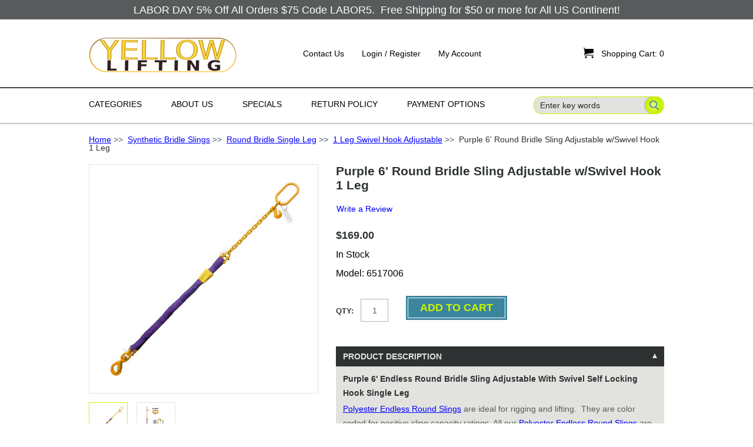

--- FILE ---
content_type: text/html; charset=utf-8
request_url: https://www.yellowlifting.com/1-leg-swivel-hook-adjustable-c-249_272_278/purple-6-round-bridle-sling-adjustable-wswivel-hook-1-leg-p-4479.html
body_size: 19726
content:
<!DOCTYPE html PUBLIC "-//W3C//DTD XHTML 1.0 Transitional//EN" "http://www.w3.org/TR/xhtml1/DTD/xhtml1-transitional.dtd">
<html xmlns="http://www.w3.org/1999/xhtml" dir="ltr" lang="en">
<head>
<!-- Google tag (gtag.js) -->
<script async src="https://www.googletagmanager.com/gtag/js?id=G-MC20B69Y2F"></script>
<script>
  window.dataLayer = window.dataLayer || [];
  function gtag(){dataLayer.push(arguments);}
  gtag('js', new Date());

  gtag('config', 'G-MC20B69Y2F');
  gtag('config', 'AW-856548805');
</script>
<title>Purple 6' Round Bridle Sling Adjustable w/Swivel Hook 1 Leg [6517006] - $169.00 : Yellow Lifting & Hardware LLC, Lifting and Rigging Hardware Supplier</title>
<meta http-equiv="Content-Type" content="text/html; charset=utf-8" />
<meta name="keywords" content="Purple 6' Round Bridle Sling Adjustable w/Swivel Hook 1 Leg [6517006] Round Slings Wire Rope Slings Snatch Blocks Grade 80 Alloy Hooks Alloy Links Grade 70 Tow Chain Alloy Shackles Alloy Chain Chain Sling G80 Heavy Duty Recovery Chain Web Lifting Slings Eye/Eye Beam Plate Lifting Clamp Roll Off Hook Cable & Strap Wireless Tow Light Grade 80 Chain Sling Grade 100 Chain Sling Chain Come Along Parts Tow Strap & Car Tie Down Load Binder Axle Tie Down Kits Plate Lifting Clamp Assembly Grade 80 Tow Chain Grade 100 Tow Chain Grade 100 Alloy Hook Synthetic Bridle Slings G100 Heavy Duty Recovery Chain Lifting Spreader Beams Grade 80 Eye Swivel Sea Container Hook Forest Logging Chain Sling G100 Container Loading Chain Chain Slings, Nylon Slings, Web Slings, Round Slings, Tow Chains, Snatch Blocks" />
<meta name="description" content="Yellow Lifting & Hardware LLC Purple 6' Round Bridle Sling Adjustable w/Swivel Hook 1 Leg [6517006] - Purple 6&#39; Endless Round Bridle Sling Adjustable With Swivel Self Locking Hook Single Leg Polyester Endless Round Slings are ideal for rigging and lifting.&nbsp; They are color coded for positive sling capacity ratings. All our Polyester Endless Round Slings are heavy duty with soft pliable jacket that allows for positive load " />
<meta http-equiv="imagetoolbar" content="no" />
<meta name="author" content="The Zen Cart&trade; Team and others" />
<meta name="generator" content="shopping cart program by Zen Cart&trade;, https://www.zen-cart.com eCommerce" />

<base href="https://www.yellowlifting.com/" />
<link rel="canonical" href="https://www.yellowlifting.com/1-leg-swivel-hook-adjustable-c-249_272_278/purple-6-round-bridle-sling-adjustable-wswivel-hook-1-leg-p-4479.html" />

<link rel="stylesheet" type="text/css" href="/includes/templates/tableau/css/style_imagehover.css" />
<link rel="stylesheet" type="text/css" href="/includes/templates/tableau/css/stylesheet.css" />
<link rel="stylesheet" type="text/css" href="/includes/templates/tableau/css/stylesheet_contact_us.css" />
<link rel="stylesheet" type="text/css" href="/includes/templates/tableau/css/stylesheet_css_buttons.css" />
<link rel="stylesheet" type="text/css" href="/includes/templates/tableau/css/stylesheet_errors.css" />
<link rel="stylesheet" type="text/css" href="/includes/templates/tableau/css/stylesheet_filter.css" />
<link rel="stylesheet" type="text/css" href="/includes/templates/tableau/css/stylesheet_fonts.css" />
<link rel="stylesheet" type="text/css" href="/includes/templates/tableau/css/stylesheet_highslide-ie6.css" />
<link rel="stylesheet" type="text/css" href="/includes/templates/tableau/css/stylesheet_menuicon.css" />
<link rel="stylesheet" type="text/css" href="/includes/templates/tableau/css/stylesheet_product_listing.css" />
<link rel="stylesheet" type="text/css" href="/includes/templates/tableau/css/stylesheet_reset.css" />
<link rel="stylesheet" type="text/css" href="/includes/templates/tableau/css/stylesheet_responsive.css" />
<link rel="stylesheet" type="text/css" href="/includes/templates/tableau/css/stylesheet_sideboxes.css" />
<style type="text/css">

	/* banner */
	.header--banner {
		background: #caf200;
	}

	/* middle */
	.header--middle {
		background-color: #ffffff;
	}	

	#account-nav a,
	#account-nav span {
		color: #000000;
	}

	#account-nav a:hover {
		color: #caf200;
	}

	/* navigation */
	.header--navigation {
		background-color: #ffffff;
	}

	#nav-menu > li > a {
		color: #000000;
	}
                                
    #nav-menu > li > a:hover{
		color: #caf200;
	}

	#nav-menu > li:hover > a span,
	#nav-menu > li:focus > a span,
	#nav-menu > li:first-child:hover > a,
	#nav-menu > li:first-child:focus > a {
		background: url(includes/templates/template_default/images/arrow_nav_hover_up.png) no-repeat center 36px;
	}

	#nav-menu > li:hover > a span,
	#nav-menu > li:focus > a span {
		color: #caf200;
		/*border-bottom: 3px solid #caf200;*/
	}
					
	/* drop */
	#nav-menu > li ul {
		background-color: #e2e3df;
		border-top: 3px solid #caf200;
	}

	.sub-menu li {
		background-color: #e2e3df;
	}
					
	/* arrow */
	#nav-menu > li .sub-menu:before {
		border-color: transparent transparent #caf200 transparent;
	}

	#nav-menu ul a {
		color: #2e3233;
	}

	#nav-menu ul li:hover > a {
		background-color: #2e3233;
		color: #e2e3df;
	}

	#nav-menu ul .hasSub:hover > a:after {
		border-color: transparent transparent transparent #caf200	}

	#search-wrapper button[type="submit"],
	#search-wrapper input[type="submit"] {
		background: transparent url(includes/templates/tableau/images/bg_button_search.png) 6px 0 no-repeat;
	}

	#contentMainWrapper {
        background: #FFFFFF;
        color: #000000;
	}
	
	#contentMainWrapper a{
        color: #0000FF;
	}

	#contentMainWrapper a:hover{
        color: #C0C0C0;
	}

	/* Breadcrumb */
	#navBreadCrumb {
		border-bottom: 1px solid #caf200;
	}

	/* Header Titles */
	h1 {
	    color: #000000;
	}

	.product-listing h1 {
		border-bottom: 1px solid #caf200;
	}

	.social-links a {
		background: url(includes/templates/tableau/images/ico_social_sprite.png) no-repeat 0 0;
	}

	/* Footer */
	
	/* message */
	.footer--message {
		background: #caf200;
	}

	/* navigation + newsletter */
	.footer--navigation {
		background-color: #2e3233;
	}

	#newsletter-wrapper button[type="submit"] {
	    background: url(includes/templates/tableau/images/bg_button_go.png) no-repeat 2px 0 transparent;
	}

	#newsletter-wrapper a {
		color: #caf200;
	}

	.list-footer h5,
	.footer-content-container h5 {
		color: #caf200;
	}
			
	.list-footer a {
		color: #e2e3df;
	}

	.list-footer a:hover,
	.footer-content-container a:hover,
	#copyright-wrapper p a:hover {
		color: #caf200;
	}

	/* copyright-flags */
	.footer--copyright-flags {
		background: #2e3233;
	}

	#copyright-wrapper p,
	#copyright-wrapper p a {
		color: #caf200;
	}

	#copyright-wrapper p a {
		color: #caf200;
	}
	
	.content table th,
	.content table td,
	#ezPageDefault table th,
	#ezPageDefault table td {
		border-bottom: 1px solid #caf200;
	}

	.content table th,
	#ezPageDefault table th {
		color: #caf200;
	}
	
	.header--banner, .footer--message {
		background-color: rgba(46, 50, 51, 0.8);
	}

	.header--banner a, .header--banner span, .footer--message span {
		color: #ffffff;
	}

</style>
<link rel="stylesheet" type="text/css" href="/includes/templates/tableau/css/product_info.css" />
<link rel="stylesheet" type="text/css" href="/includes/templates/tableau/css/auto_loaders/ajaxcartslide.css" />
<link rel="stylesheet" type="text/css" href="/includes/templates/tableau/css/auto_loaders/tabs_accordion.css" />
<link rel="stylesheet" type="text/css" href="/includes/templates/tableau/css/auto_loaders/jquery.fancybox.css" />
<link rel="stylesheet" type="text/css" href="/includes/templates/tableau/css/auto_loaders/jquery.photoswipe.css" />
<link rel="stylesheet" type="text/css" href="/includes/templates/tableau/css/auto_loaders/minimal-2.css" />
</head>
<body id="productinfoBody">
		<div id="mainWrapper">
			
		

		

<!--bof-header logo and navigation display-->
	<div id="header" role="banner">

		<!-- 
			1. banner area
			if no banner associated, this are shouldn't appear.
		-->
		

				<div class="header--banner">
			<div class="wrapper--container">
				<p style="text-align: center;"><a href="https://blog.yellowlifting.com/2020/08/26/labor-day-5-off-75-00-or-more/"><b>LABOR DAY&nbsp;5% Off All Orders $75 Code LABOR5.&nbsp; Free Shipping for $50 or more for All US Continent!</b></a></p>
			</div>
		</div>
				
		<!-- 
			2. logo company, account links and shopping cart
		-->
		<div class="header--middle">
			<div class="wrapper--container">
				
				<!-- items responsible for the mobile navigation -->
				<div id="mobile-nav-menu"></div>
				<div id="mobile-nav" class="back"><a href="#menu-selector" class="icon header-menu">&#xe004;</a></div>
				<!-- end/items responsible for the mobile navigation -->

				<!-- logo -->
				<a id="logo" href="https://www.yellowlifting.com/"><img src="includes/templates/tableau/images/logo_01.png" alt="Yellow Lifting" title=" Yellow Lifting " width="252" height="61" /></a>				<!-- end/logo -->

				<!-- account links -->
				<ul class="hidden-mobile" id="account-nav">
	  				<li class="back account-contact-us">
	  					<a href="https://www.yellowlifting.com/contact_us.html">Contact Us</a>
	  				</li>
	  							    		<li class="back account-login">
			    			<a href="https://www.yellowlifting.com/index.php?main_page=login">Login / Register</a>
			  			</li>
			  			  					  				
	  				<li class="back account-my-account">
	  					<a href="https://www.yellowlifting.com/index.php?main_page=account">My Account</a>
	  				</li>
	  				
			  			  				
				</ul>
				<!-- end/#account-nav-->
				
				<!-- shopping cart -->
				<a href="https://www.yellowlifting.com/shopping_cart.html" id="ajaxCartSlideSelector" class="closed">
					<span id="cart-count-wrapper" class="back">
						<span id="cart-icon" class="back">&#xe027;<!--Shopping Cart Icon--></span>
                  <span class="back" id="cart-count"><span>Shopping Cart:</span> 0</span>
					</span>
				</a>
				<!-- end/shopping cart -->

				<!-- search -->
				<div id="search-wrapper">
					<form name="quick_find_header" action="https://www.yellowlifting.com/index.php?main_page=advanced_search_result" method="get"><input type="hidden" name="main_page" value="advanced_search_result" /><input type="hidden" name="search_in_description" value="1" /><input type="text" name="keyword" size="6" maxlength="30" style="width: 100px" value="Enter key words" onfocus="if (this.value == 'Enter key words') this.value = '';" onblur="if (this.value == '') this.value = 'Enter key words';" /><input class="cssButton submit_button button  button_search" onmouseover="this.className='cssButtonHover  button_search button_searchHover'" onmouseout="this.className='cssButton submit_button button  button_search'" type="submit" value="Search" /></form>				</div>
				<!-- end/search -->

			</div>
		</div>
		
		<!-- 
			2. navigation and search
		-->
		<div class="header--navigation">
			<div class="wrapper--container">
				
				<!-- navigation -->
				<div id="js-nav-menu--container">
					<ul id="nav-menu">
						<li>
							<a href="#" class="category-top">
                     <span>Categories</span>
							</a>
							<!--bof-optional categories tabs navigation display-->
							<ul class="sub-menu">
<li class="topmenu hasSub no-js"><a class="category-top" href="https://www.yellowlifting.com/grade-80-chain-sling-c-60/">Grade 80 Chain Sling</a>
<ul class="sub--sub-menu">
<li><a href="https://www.yellowlifting.com/1-leg-c-60_140/">1 Leg</a></li>
<li><a href="https://www.yellowlifting.com/1-leg-adjustable-c-60_141/">1 Leg Adjustable</a></li>
<li><a href="https://www.yellowlifting.com/2-leg-c-60_142/">2 Leg</a></li>
<li><a href="https://www.yellowlifting.com/2-leg-adjustable-c-60_143/">2 Leg Adjustable</a></li>
<li><a href="https://www.yellowlifting.com/3-leg-c-60_144/">3 Leg</a></li>
<li><a href="https://www.yellowlifting.com/3-leg-adjusable-c-60_145/">3 Leg Adjusable</a></li>
<li><a href="https://www.yellowlifting.com/4-leg-c-60_146/">4 Leg</a></li>
<li><a href="https://www.yellowlifting.com/4-leg-adjustable-c-60_147/">4 Leg Adjustable</a></li>
</ul>
</li>
<li class="topmenu hasSub no-js"><a class="category-top" href="https://www.yellowlifting.com/grade-100-chain-sling-c-61/">Grade 100 Chain Sling</a>
<ul class="sub--sub-menu">
<li><a href="https://www.yellowlifting.com/1-leg-c-61_202/">1 Leg</a></li>
<li><a href="https://www.yellowlifting.com/1-leg-adjustable-c-61_203/">1 Leg Adjustable</a></li>
<li><a href="https://www.yellowlifting.com/2-leg-c-61_204/">2 Leg</a></li>
<li><a href="https://www.yellowlifting.com/2-leg-adjustable-c-61_205/">2 Leg Adjustable</a></li>
<li><a href="https://www.yellowlifting.com/3-leg-c-61_206/">3 Leg</a></li>
<li><a href="https://www.yellowlifting.com/3-leg-adjusable-c-61_207/">3 Leg Adjusable</a></li>
<li><a href="https://www.yellowlifting.com/4-leg-c-61_208/">4 Leg</a></li>
<li><a href="https://www.yellowlifting.com/4-leg-adjustable-c-61_209/">4 Leg Adjustable</a></li>
</ul>
</li>
<li class="topmenu hasSub no-js"><a class="category-top" href="https://www.yellowlifting.com/forest-logging-chain-sling-c-370/">Forest Logging Chain Sling</a>
<ul class="sub--sub-menu">
<li><a href="https://www.yellowlifting.com/g80-choker-hook-and-grab-hook-c-370_383/">G80 Choker Hook and Grab Hook</a></li>
<li><a href="https://www.yellowlifting.com/g80-with-choker-hook-c-370_371/">G80 with Choker Hook</a></li>
<li><a href="https://www.yellowlifting.com/g80-with-choker-hook-adjustable-c-370_372/">G80 with Choker Hook adjustable</a></li>
<li><a href="https://www.yellowlifting.com/g80-with-twisted-hook-1-leg-c-370_373/">G80 with Twisted Hook 1 Leg</a></li>
<li><a href="https://www.yellowlifting.com/g80-twisted-hook-1-leg-adjustble-c-370_374/">G80 Twisted Hook 1 Leg adjustble</a></li>
<li><a href="https://www.yellowlifting.com/g80-twisted-hook-2-leg-c-370_375/">G80 Twisted Hook 2 Leg</a></li>
<li><a href="https://www.yellowlifting.com/g80-twisted-hook-2-leg-adjustble-c-370_376/">G80 Twisted Hook 2 Leg Adjustble</a></li>
<li><a href="https://www.yellowlifting.com/g100-choker-hook-and-grab-hook-c-370_384/">G100 Choker Hook and Grab Hook</a></li>
<li><a href="https://www.yellowlifting.com/g100-with-choker-hook-c-370_377/">G100 with Choker Hook</a></li>
<li><a href="https://www.yellowlifting.com/g100-choker-hook-adjustable-c-370_378/">G100 Choker Hook Adjustable</a></li>
<li><a href="https://www.yellowlifting.com/g100-twisted-hook-1-leg-c-370_379/">G100 Twisted Hook 1 Leg</a></li>
<li><a href="https://www.yellowlifting.com/g100-twisted-hook-1-leg-adjusted-c-370_380/">G100 Twisted Hook 1 Leg adjusted</a></li>
<li><a href="https://www.yellowlifting.com/g100-twisted-hook-2-legs-c-370_381/">G100 Twisted Hook 2 Legs</a></li>
<li><a href="https://www.yellowlifting.com/g100-twisted-hook-2-leg-adjusted-c-370_382/">G100 Twisted Hook 2 Leg adjusted</a></li>
</ul>
</li>
<li><a class="category-top" href="https://www.yellowlifting.com/grade-80-eye-swivel-c-355/">Grade 80 Eye Swivel</a>
<ul class="sub--sub-menu">
<li><a href="https://www.yellowlifting.com/516-grade-80-swivel-eye-and-eye-p-6419.html">5/16&quot; Grade 80 Swivel Eye and Eye</a></li>
<li><a href="https://www.yellowlifting.com/38-grade-80-swivel-eye-and-eye-p-6420.html">3/8&quot; Grade 80 Swivel Eye and Eye</a></li>
<li><a href="https://www.yellowlifting.com/12-grade-80-swivel-eye-and-eye-p-6421.html">1/2&quot; Grade 80 Swivel Eye and Eye</a></li>
<li><a href="https://www.yellowlifting.com/58-grade-80-swivel-eye-and-eye-p-6423.html">5/8&quot; Grade 80 Swivel Eye and Eye</a></li>
<li><a href="https://www.yellowlifting.com/34-grade-80-swivel-eye-and-eye-p-6422.html">3/4&quot; Grade 80 Swivel Eye and Eye</a></li>
</ul>
</li>
<li><a class="category-top" href="https://www.yellowlifting.com/g100-container-loading-chain-c-390/">G100 Container Loading Chain</a>
<ul class="sub--sub-menu">
<li><a href="https://www.yellowlifting.com/38x5-g100-container-loading-moving-chain-bridle-p-7043.html">3/8&quot;x5' G100 Container Loading Moving Chain Bridle</a></li>
<li><a href="https://www.yellowlifting.com/38x6-g100-container-loading-moving-chain-bridle-p-7041.html">3/8&quot;x6' G100 Container Loading Moving Chain Bridle</a></li>
<li><a href="https://www.yellowlifting.com/38x8-g100-container-loading-moving-chain-bridle-p-7042.html">3/8&quot;x8' G100 Container Loading Moving Chain Bridle</a></li>
<li><a href="https://www.yellowlifting.com/38x10-g100-container-loading-moving-chain-bridle-p-7040.html">3/8&quot;x10' G100 Container Loading Moving Chain Bridle</a></li>
<li><a href="https://www.yellowlifting.com/12x5-g100-container-loading-moving-chain-bridle-p-7047.html">1/2&quot;x5' G100 Container Loading Moving Chain Bridle</a></li>
<li><a href="https://www.yellowlifting.com/12x6-g100-container-loading-moving-chain-bridle-p-7044.html">1/2&quot;x6' G100 Container Loading Moving Chain Bridle</a></li>
<li><a href="https://www.yellowlifting.com/12x8-g100-container-loading-moving-chain-bridle-p-7046.html">1/2&quot;x8' G100 Container Loading Moving Chain Bridle</a></li>
<li><a href="https://www.yellowlifting.com/12x10-g100-container-loading-moving-chain-bridle-p-7045.html">1/2&quot;x10' G100 Container Loading Moving Chain Bridle</a></li>
</ul>
</li>
<li><a class="category-top" href="https://www.yellowlifting.com/snatch-blocks-c-5/">Snatch Blocks</a>
<ul class="sub--sub-menu">
<li><a href="https://www.yellowlifting.com/2-pcs-2t-3-snatch-block-with-hook-special-price-p-2293.html">2 PCS - 2T 3&quot; Snatch Block with Hook- SPECIAL PRICE</a></li>
<li><a href="https://www.yellowlifting.com/2t-3-snatch-block-with-hook-p-186.html">2T 3&quot; Snatch Block with Hook</a></li>
<li><a href="https://www.yellowlifting.com/4t-45-snatch-block-with-hook-p-187.html">4T 4.5&quot; Snatch Block with Hook</a></li>
<li><a href="https://www.yellowlifting.com/8t-6-snatch-block-with-hook-p-188.html">8T 6&quot; Snatch Block with Hook</a></li>
<li><a href="https://www.yellowlifting.com/8t-8-snatch-block-with-hook-p-189.html">8T 8&quot; Snatch Block with Hook</a></li>
<li><a href="https://www.yellowlifting.com/15t-10-snatch-block-with-hook-super-duty-light-weight-p-6167.html">15T 10&quot; Snatch Block with Hook Super Duty Light Weight</a></li>
<li><a href="https://www.yellowlifting.com/2t-3-snatch-block-with-shackle-p-190.html">2T 3&quot; Snatch Block with Shackle</a></li>
<li><a href="https://www.yellowlifting.com/4t-45-snatch-block-with-shackle-p-191.html">4T 4.5&quot; Snatch Block with Shackle</a></li>
<li><a href="https://www.yellowlifting.com/8t-6-snatch-block-with-shackle-p-192.html">8T 6&quot; Snatch Block with Shackle</a></li>
<li><a href="https://www.yellowlifting.com/8t-8-snatch-block-with-shackle-p-193.html">8T 8&quot; Snatch Block with Shackle</a></li>
<li><a href="https://www.yellowlifting.com/15t-10-snatch-block-wshackle-super-duty-light-weight-p-6837.html">15T 10&quot; Snatch Block w/Shackle Super Duty Light Weight</a></li>
<li><a href="https://www.yellowlifting.com/2t-3-snatch-block-tail-board-p-194.html">2T 3&quot; Snatch Block Tail Board</a></li>
<li><a href="https://www.yellowlifting.com/4t-45-snatch-block-tail-board-p-195.html">4T 4.5&quot; Snatch Block Tail Board</a></li>
<li><a href="https://www.yellowlifting.com/8t-6-snatch-block-tail-board-p-196.html">8T 6&quot; Snatch Block Tail Board</a></li>
<li><a href="https://www.yellowlifting.com/8t-8-snatch-block-tail-board-p-197.html">8T 8&quot;  Snatch Block Tail Board</a></li>
<li><a href="https://www.yellowlifting.com/4t-45-snatch-block-with-hook-double-sheave-p-6355.html">4T 4.5&quot; Snatch Block with Hook Double Sheave</a></li>
<li><a href="https://www.yellowlifting.com/12t-6-snatch-block-with-hook-double-sheave-p-6356.html">12T 6&quot; Snatch Block with Hook Double Sheave</a></li>
<li><a href="https://www.yellowlifting.com/4t-45-snatch-block-with-shackle-double-sheave-p-6357.html">4T 4.5&quot; Snatch Block with Shackle Double Sheave</a></li>
<li><a href="https://www.yellowlifting.com/12t-6-snatch-block-with-shackle-double-sheave-p-6358.html">12T 6&quot; Snatch Block with Shackle Double Sheave</a></li>
<li><a href="https://www.yellowlifting.com/2t-snatch-block-chain-end-for-tow-truck-rollback-wrecker-carrie-p-606.html">2T Snatch Block Chain End for Tow Truck Rollback Wrecker Carrie</a></li>
<li><a href="https://www.yellowlifting.com/4t-snatch-block-chain-end-tow-truck-rollback-wrecker-carrier-p-607.html">4T Snatch Block Chain End Tow Truck Rollback Wrecker Carrier</a></li>
<li><a href="https://www.yellowlifting.com/8t-6-snatch-block-chain-end-tow-truck-rollback-wrecker-carrier-p-2390.html">8T 6&quot; Snatch Block Chain End Tow Truck Rollback Wrecker Carrier</a></li>
<li><a href="https://www.yellowlifting.com/8t-8-snatch-block-chain-end-tow-truck-rollback-wrecker-carrier-p-2391.html">8T 8&quot; Snatch Block Chain End Tow Truck Rollback Wrecker Carrier</a></li>
</ul>
</li>
<li class="topmenu hasSub no-js"><a class="category-top" href="https://www.yellowlifting.com/alloy-chain-c-11/">Alloy Chain</a>
<ul class="sub--sub-menu">
<li><a href="https://www.yellowlifting.com/grade-80-alloy-chain-c-11_49/">Grade 80 Alloy Chain</a></li>
<li><a href="https://www.yellowlifting.com/grade-100-alloy-chain-c-11_50/">Grade 100 Alloy Chain</a></li>
</ul>
</li>
<li class="topmenu hasSub no-js"><a class="category-top" href="https://www.yellowlifting.com/chain-sling-c-22/">Chain Sling</a>
<ul class="sub--sub-menu">
<li><a href="https://www.yellowlifting.com/drum-lifter-c-22_38/">Drum Lifter</a></li>
<li><a href="https://www.yellowlifting.com/custom-made-chain-sling-c-22_99/">Custom Made Chain Sling</a></li>
</ul>
</li>
<li><a class="category-top" href="https://www.yellowlifting.com/chain-come-along-c-70/">Chain Come Along</a>
<ul class="sub--sub-menu">
<li><a href="https://www.yellowlifting.com/34-ton-x-5ft-chain-come-along-chain-hoist-puller-self-lock-p-2093.html">3/4 Ton x 5FT Chain Come Along Chain Hoist Puller Self Lock</a></li>
<li><a href="https://www.yellowlifting.com/34-ton-x-10ft-chain-come-along-chain-hoist-puller-self-lock-p-2094.html">3/4 Ton x 10FT Chain Come Along Chain Hoist Puller Self Lock</a></li>
<li><a href="https://www.yellowlifting.com/34-ton-x-15ft-chain-come-along-chain-hoist-puller-self-lock-p-2096.html">3/4 Ton x 15FT Chain Come Along Chain Hoist Puller Self Lock</a></li>
<li><a href="https://www.yellowlifting.com/34-ton-x-20ft-chain-come-along-chain-hoist-puller-self-lock-p-2097.html">3/4 Ton x 20FT Chain Come Along Chain Hoist Puller Self Lock</a></li>
<li><a href="https://www.yellowlifting.com/112-ton-x-5ft-chain-come-along-chain-hoist-puller-self-lock-p-2098.html">1-1/2 Ton x 5FT Chain Come Along Chain Hoist Puller Self Lock</a></li>
<li><a href="https://www.yellowlifting.com/112-ton-x-10ft-chain-come-along-chain-hoist-puller-self-lock-p-2099.html">1-1/2 Ton x 10FT Chain Come Along Chain Hoist Puller Self Lock</a></li>
<li><a href="https://www.yellowlifting.com/112-ton-x-15ft-chain-come-along-chain-hoist-puller-self-lock-p-2100.html">1-1/2 Ton x 15FT  Chain Come Along Chain Hoist Puller Self Lock</a></li>
<li><a href="https://www.yellowlifting.com/112-ton-x-20ft-chain-come-along-chain-hoist-puller-self-lock-p-2101.html">1-1/2 Ton x 20FT Chain Come Along Chain Hoist Puller Self Lock</a></li>
<li><a href="https://www.yellowlifting.com/3-ton-x-5ft-chain-come-along-chain-hoist-puller-self-lock-p-2102.html">3 Ton x 5FT Chain Come Along Chain Hoist Puller Self Lock</a></li>
<li><a href="https://www.yellowlifting.com/3-ton-x-10ft-chain-come-along-chain-hoist-puller-self-lock-p-2103.html">3 Ton x 10FT Chain Come Along Chain Hoist Puller Self Lock</a></li>
<li><a href="https://www.yellowlifting.com/3-ton-x-15ft-chain-come-along-chain-hoist-puller-self-lock-p-2104.html">3 Ton x 15FT Chain Come Along Chain Hoist Puller Self Lock</a></li>
<li><a href="https://www.yellowlifting.com/3-ton-x-20ft-chain-come-along-chain-hoist-puller-self-lock-p-2105.html">3 Ton x 20FT Chain Come Along Chain Hoist Puller Self Lock</a></li>
<li><a href="https://www.yellowlifting.com/6-ton-x-5ft-chain-come-along-chain-hoist-puller-self-lock-p-2106.html">6 Ton x 5FT Chain Come Along Chain Hoist Puller Self Lock</a></li>
<li><a href="https://www.yellowlifting.com/6-ton-x-10ft-chain-come-along-chain-hoist-puller-self-lock-p-2107.html">6 Ton x 10FT Chain Come Along Chain Hoist Puller Self Lock</a></li>
</ul>
</li>
<li class="topmenu hasSub no-js"><a class="category-top" href="https://www.yellowlifting.com/plate-lifting-clamp-assembly-c-100/">Plate Lifting Clamp Assembly</a>
<ul class="sub--sub-menu">
<li><a href="https://www.yellowlifting.com/single-leg-c-100_367/">Single Leg</a></li>
<li><a href="https://www.yellowlifting.com/double-leg-c-100_366/">Double Leg</a></li>
<li><a href="https://www.yellowlifting.com/triple-leg-c-100_368/">Triple Leg</a></li>
<li><a href="https://www.yellowlifting.com/quadruple-leg-c-100_369/">Quadruple Leg</a></li>
</ul>
</li>
<li class="topmenu hasSub no-js"><a class="category-top" href="https://www.yellowlifting.com/grade-80-alloy-hooks-c-6/">Grade 80 Alloy Hooks</a>
<ul class="sub--sub-menu">
<li><a href="https://www.yellowlifting.com/grade-80-clevis-grab-hook-cradle-c-6_77/">Grade 80 Clevis Grab Hook Cradle</a></li>
<li><a href="https://www.yellowlifting.com/grade-80-clevis-grab-hook-c-6_359/">Grade 80 Clevis Grab Hook</a></li>
<li><a href="https://www.yellowlifting.com/grade-80-eye-grab-hook-c-6_78/">Grade 80 Eye Grab Hook</a></li>
<li><a href="https://www.yellowlifting.com/g80-clevis-hook-wlocking-pin-c-6_79/">G80 Clevis Hook w/Locking Pin</a></li>
<li><a href="https://www.yellowlifting.com/g80-eye-hook-wlocking-pin-c-6_85/">G80 Eye Hook w/Locking Pin</a></li>
<li><a href="https://www.yellowlifting.com/grade-80-clevis-sling-hook-c-6_80/">Grade 80 Clevis Sling Hook</a></li>
<li><a href="https://www.yellowlifting.com/grade-80-eye-sling-hook-c-6_101/">Grade 80 Eye Sling Hook</a></li>
<li><a href="https://www.yellowlifting.com/grade-80-foundry-hook-c-6_81/">Grade 80 Foundry Hook</a></li>
<li><a href="https://www.yellowlifting.com/grade-80-weld-on-anchor-hook-c-6_84/">Grade 80 Weld on Anchor Hook</a></li>
<li><a href="https://www.yellowlifting.com/g80-clevis-self-locking-hook-c-6_86/">G80 Clevis Self Locking Hook</a></li>
<li><a href="https://www.yellowlifting.com/g80-eye-self-locking-hook-c-6_87/">G80 Eye Self Locking Hook</a></li>
<li><a href="https://www.yellowlifting.com/g80-swivel-self-locking-hook-c-6_88/">G80 Swivel Self Locking Hook</a></li>
<li><a href="https://www.yellowlifting.com/g80-bearing-swivel-hoist-hook-c-6_102/">G80 Bearing Swivel Hoist Hook</a></li>
<li><a href="https://www.yellowlifting.com/g80-sorting-hook-and-assembly-c-6_360/">G80 Sorting Hook and Assembly</a></li>
<li><a href="https://www.yellowlifting.com/g80-rapid-chain-shortener-c-6_385/">G80 Rapid Chain Shortener</a></li>
<li><a href="https://www.yellowlifting.com/g80-logging-forest-choker-hook-c-6_386/">G80 Logging Forest Choker Hook</a></li>
<li><a href="https://www.yellowlifting.com/g80-logging-twisted-eye-hook-c-6_387/">G80 Logging Twisted Eye Hook</a></li>
</ul>
</li>
<li><a class="category-top" href="https://www.yellowlifting.com/sea-container-hook-c-361/">Sea Container Hook</a>
<ul class="sub--sub-menu">
<li><a href="https://www.yellowlifting.com/container-lifting-hook-straight-90-degree-p-6610.html">Container Lifting Hook Straight 90 Degree</a></li>
<li><a href="https://www.yellowlifting.com/container-lifting-hook-right-45-degree-p-6611.html">Container Lifting Hook Right 45 Degree</a></li>
<li><a href="https://www.yellowlifting.com/container-lifting-hook-left-45-degree-p-6612.html">Container Lifting Hook Left 45 Degree</a></li>
</ul>
</li>
<li class="topmenu hasSub no-js"><a class="category-top" href="https://www.yellowlifting.com/grade-100-alloy-hook-c-129/">Grade 100 Alloy Hook</a>
<ul class="sub--sub-menu">
<li><a href="https://www.yellowlifting.com/g100-clevis-grab-hook-c-129_130/">G100 Clevis Grab Hook</a></li>
<li><a href="https://www.yellowlifting.com/g100-eye-grab-hook-c-129_131/">G100 Eye Grab Hook</a></li>
<li><a href="https://www.yellowlifting.com/g100-clevis-grab-wlocking-pin-c-129_132/">G100 Clevis Grab w/Locking Pin</a></li>
<li><a href="https://www.yellowlifting.com/g100-clevis-sling-hook-c-129_134/">G100 Clevis Sling Hook</a></li>
<li><a href="https://www.yellowlifting.com/g100-eye-sling-hook-c-129_135/">G100 Eye Sling Hook</a></li>
<li><a href="https://www.yellowlifting.com/g100-clevis-foundry-hook-c-129_136/">G100 Clevis Foundry Hook</a></li>
<li><a href="https://www.yellowlifting.com/g100-clevis-self-locking-c-129_137/">G100 Clevis Self Locking</a></li>
<li><a href="https://www.yellowlifting.com/g100-eye-self-locking-c-129_138/">G100 Eye Self Locking</a></li>
<li><a href="https://www.yellowlifting.com/g100-swivel-self-locking-c-129_139/">G100 Swivel Self Locking</a></li>
<li><a href="https://www.yellowlifting.com/g100-web-sling-hook-c-129_286/">G100 Web Sling Hook</a></li>
<li><a href="https://www.yellowlifting.com/g100-bearing-swivel-locking-hook-c-129_362/">G100 Bearing Swivel Locking Hook</a></li>
<li><a href="https://www.yellowlifting.com/g100-logging-forest-choker-hook-c-129_388/">G100 Logging Forest Choker Hook</a></li>
<li><a href="https://www.yellowlifting.com/g100-twisted-eye-choker-hook-c-129_389/">G100 Twisted Eye Choker Hook</a></li>
</ul>
</li>
<li><a class="category-top" href="https://www.yellowlifting.com/beam-plate-lifting-clamp-c-36/">Beam Plate Lifting Clamp</a>
<ul class="sub--sub-menu">
<li><a href="https://www.yellowlifting.com/3-ton-steel-lifting-beam-clamp-p-2166.html">3 Ton Steel Lifting Beam Clamp</a></li>
<li><a href="https://www.yellowlifting.com/5-ton-steel-lifting-beam-clamp-p-2167.html">5 Ton Steel Lifting Beam Clamp</a></li>
<li><a href="https://www.yellowlifting.com/10-ton-steel-lifting-beam-clamp-p-2648.html">10 Ton Steel Lifting Beam Clamp</a></li>
<li><a href="https://www.yellowlifting.com/15-ton-steel-lifting-beam-clamp-p-2649.html">15 Ton Steel Lifting Beam Clamp</a></li>
<li><a href="https://www.yellowlifting.com/20-ton-steel-lifting-beam-clamp-p-2650.html">20 Ton Steel Lifting Beam Clamp</a></li>
<li><a href="https://www.yellowlifting.com/1-ton-steel-lifting-beam-clamp-with-eye-p-277.html">1 Ton Steel Lifting Beam Clamp with Eye</a></li>
<li><a href="https://www.yellowlifting.com/2-ton-steel-lifting-beam-clamp-with-eye-p-278.html">2 Ton Steel Lifting Beam Clamp with Eye</a></li>
<li><a href="https://www.yellowlifting.com/3-ton-steel-lifting-beam-clamp-with-eye-p-2290.html">3 Ton Steel Lifting Beam Clamp with Eye</a></li>
<li><a href="https://www.yellowlifting.com/5-ton-steel-lifting-beam-clamp-with-eye-p-2291.html">5 Ton Steel Lifting Beam Clamp with Eye</a></li>
<li><a href="https://www.yellowlifting.com/10-ton-steel-lifting-beam-clamp-with-eye-p-2646.html">10 Ton Steel Lifting Beam Clamp with Eye</a></li>
<li><a href="https://www.yellowlifting.com/1-ton-steel-lifting-jumbo-beam-clamp-with-shackle-p-5858.html">1 Ton Steel Lifting Jumbo Beam Clamp with Shackle</a></li>
<li><a href="https://www.yellowlifting.com/2-ton-steel-lifting-jumbo-beam-clamp-with-shackle-p-5859.html">2 Ton Steel Lifting Jumbo Beam Clamp with Shackle</a></li>
<li><a href="https://www.yellowlifting.com/3-ton-steel-lifting-jumbo-beam-clamp-with-shackle-p-5860.html">3 Ton Steel Lifting Jumbo Beam Clamp with Shackle</a></li>
<li><a href="https://www.yellowlifting.com/5-ton-steel-lifting-jumbo-beam-clamp-with-shackle-p-6441.html">5 Ton Steel Lifting Jumbo Beam Clamp with Shackle</a></li>
<li><a href="https://www.yellowlifting.com/10-ton-steel-lifting-jumbo-beam-clamp-with-shackle-p-5861.html">10 Ton Steel Lifting Jumbo Beam Clamp with Shackle</a></li>
<li><a href="https://www.yellowlifting.com/2-ton-steel-jumbo-beam-clamp-with-shackle-large-opening-p-6842.html">2 Ton Steel Jumbo Beam Clamp with Shackle Large Opening</a></li>
<li><a href="https://www.yellowlifting.com/08-ton-vertical-locking-plate-lifting-clamp-1760-lbs-capacity-p-2165.html">0.8 Ton Vertical Locking Plate Lifting Clamp 1760 LBS Capacity</a></li>
<li><a href="https://www.yellowlifting.com/1-ton-vertical-locking-plate-lifting-clamp-2200-lbs-capacity-p-2188.html">1 Ton Vertical Locking Plate Lifting Clamp 2200 LBS Capacity</a></li>
<li><a href="https://www.yellowlifting.com/16-ton-vertical-locking-plate-lifting-clamp-3520-lbs-capacity-p-2190.html">1.6 Ton Vertical Locking Plate Lifting Clamp 3520 LBS Capacity</a></li>
<li><a href="https://www.yellowlifting.com/2-ton-vertical-locking-plate-lifting-clamp-4400-lbs-capacity-p-2191.html">2 ton Vertical Locking Plate Lifting Clamp 4400 LBS Capacity</a></li>
<li><a href="https://www.yellowlifting.com/3-ton-vertical-locking-plate-lifting-clamp-6600-lbs-capacity-p-2192.html">3 Ton Vertical Locking Plate Lifting Clamp 6600 LBS Capacity</a></li>
<li><a href="https://www.yellowlifting.com/5-ton-vertical-locking-plate-lifting-clamp-large-opening-p-7052.html">5 Ton Vertical Locking Plate Lifting Clamp Large Opening</a></li>
<li><a href="https://www.yellowlifting.com/8-ton-vertical-locking-plate-lifting-clamp-17600-lbs-capacity-p-6349.html">8 Ton Vertical Locking Plate Lifting Clamp 17600 LBS Capacity</a></li>
<li><a href="https://www.yellowlifting.com/10-ton-vertical-locking-plate-lifting-clamp-22000-lbs-capacity-p-6350.html">10 Ton Vertical Locking Plate Lifting Clamp 22000 LBS Capacity</a></li>
<li><a href="https://www.yellowlifting.com/1-ton-vertical-locking-plate-lifting-clamp-large-opening-p-6839.html">1 Ton Vertical Locking Plate Lifting Clamp Large Opening</a></li>
<li><a href="https://www.yellowlifting.com/2-ton-vertical-locking-lifting-plate-clamp-large-opening-p-6840.html">2 ton Vertical Locking Lifting Plate Clamp Large Opening</a></li>
<li><a href="https://www.yellowlifting.com/3-ton-vertical-locking-plate-lifting-clamp-large-opening-p-6841.html">3 Ton Vertical Locking Plate Lifting Clamp Large Opening</a></li>
<li><a href="https://www.yellowlifting.com/5-ton-vertical-locking-plate-lifting-clamp-large-opening-p-6844.html">5 Ton Vertical Locking Plate Lifting Clamp Large Opening</a></li>
<li><a href="https://www.yellowlifting.com/2-ton-nonmarr-vertical-locking-plate-lifting-clamp-4400-lbs-p-6835.html">2 Ton Non-Marr Vertical Locking Plate Lifting Clamp 4400 LBS</a></li>
<li><a href="https://www.yellowlifting.com/08-ton-horizontal-locking-plate-lifting-clamp-1760-lbs-capacity-p-2665.html">0.8 Ton Horizontal Locking Plate Lifting Clamp 1760 lbs Capacity</a></li>
<li><a href="https://www.yellowlifting.com/1-ton-horizontal-locking-plate-lifting-clamp-2200-lbs-capacity-p-2653.html">1 Ton Horizontal Locking Plate Lifting Clamp 2200 lbs Capacity</a></li>
<li><a href="https://www.yellowlifting.com/16-ton-horizontal-locking-plate-lifting-clamp-3520-lbs-capaci-p-2652.html">1.6 Ton Horizontal Locking Plate Lifting Clamp 3520 lbs Capaci</a></li>
<li><a href="https://www.yellowlifting.com/2-ton-horizontal-locking-plate-lifting-clamp-4400-lbs-capacity-p-6843.html">2 Ton Horizontal Locking Plate Lifting Clamp 4400 lbs Capacity</a></li>
<li><a href="https://www.yellowlifting.com/32-ton-horizontal-locking-plate-lifting-clamp-7040-lbs-capacity-p-2655.html">3.2 Ton Horizontal Locking Plate Lifting Clamp 7040 lbs Capacity</a></li>
<li><a href="https://www.yellowlifting.com/4-ton-horizontal-locking-plate-lifting-clamp-8800-lbs-capacity-p-2656.html">4 Ton Horizontal Locking Plate Lifting Clamp 8800 lbs Capacity</a></li>
<li><a href="https://www.yellowlifting.com/5-ton-horizontal-locking-plate-lifting-clamp-11000-lbs-capacity-p-6165.html">5 Ton Horizontal Locking Plate Lifting Clamp 11000 lbs Capacity</a></li>
<li><a href="https://www.yellowlifting.com/08-ton-horizontal-locking-plate-lifting-clamp-w-shackle-p-2651.html">0.8 Ton Horizontal Locking Plate Lifting Clamp w/ Shackle</a></li>
<li><a href="https://www.yellowlifting.com/1-ton-horizontal-locking-plate-lifting-clamp-with-shackle-p-2667.html">1 Ton Horizontal Locking Plate Lifting Clamp With Shackle</a></li>
<li><a href="https://www.yellowlifting.com/16-ton-horizontal-locking-plate-lifting-clamp-with-shackle-p-2668.html">1.6 Ton Horizontal Locking Plate Lifting Clamp With Shackle</a></li>
<li><a href="https://www.yellowlifting.com/2-ton-horizontal-locking-plate-lifting-clamp-with-shackle-p-2669.html">2 Ton Horizontal Locking Plate Lifting Clamp With Shackle</a></li>
<li><a href="https://www.yellowlifting.com/32-ton-horizontal-locking-plate-lifting-clamp-wtih-shackle-p-2670.html">3.2 Ton Horizontal Locking Plate Lifting Clamp Wtih Shackle</a></li>
<li><a href="https://www.yellowlifting.com/4-ton-horizontal-locking-plate-lifting-clamp-with-shackle-p-2671.html">4 Ton Horizontal Locking Plate Lifting Clamp With Shackle</a></li>
<li><a href="https://www.yellowlifting.com/5-ton-horizontal-locking-plate-lifting-clamp-with-shackle-p-6166.html">5 Ton Horizontal Locking Plate Lifting Clamp With Shackle</a></li>
</ul>
</li>
<li><a class="category-top" href="https://www.yellowlifting.com/alloy-links-c-7/">Alloy Links</a>
<ul class="sub--sub-menu">
<li><a href="https://www.yellowlifting.com/14-alloy-connecting-link-grade-80-p-209.html">1/4&quot; Alloy Connecting Link Grade 80</a></li>
<li><a href="https://www.yellowlifting.com/516-alloy-connecting-link-grade-80-p-210.html">5/16&quot; Alloy Connecting Link Grade 80</a></li>
<li><a href="https://www.yellowlifting.com/38-alloy-connecting-link-grade-80-p-211.html">3/8&quot; Alloy Connecting Link Grade 80</a></li>
<li><a href="https://www.yellowlifting.com/58-alloy-connecting-link-grade-80-p-838.html">5/8&quot; Alloy Connecting Link Grade 80</a></li>
<li><a href="https://www.yellowlifting.com/12-alloy-connecting-link-grade-80-p-212.html">1/2&quot; Alloy Connecting Link Grade 80</a></li>
<li><a href="https://www.yellowlifting.com/34-alloy-connecting-link-grade-80-p-6415.html">3/4&quot; Alloy Connecting Link Grade 80</a></li>
<li><a href="https://www.yellowlifting.com/78-alloy-connecting-link-grade-80-p-6416.html">7/8&quot; Alloy Connecting Link Grade 80</a></li>
<li><a href="https://www.yellowlifting.com/516-web-alloy-connector-grade-80-p-2449.html">5/16&quot; Web Alloy Connector Grade 80</a></li>
<li><a href="https://www.yellowlifting.com/516-g80-web-alloy-connector-triangle-style-both-pieces-p-6343.html">5/16&quot; G80 Web Alloy Connector Triangle style Both Pieces</a></li>
<li><a href="https://www.yellowlifting.com/38-web-alloy-connector-grade-80-p-2450.html">3/8&quot; Web Alloy Connector Grade 80</a></li>
<li><a href="https://www.yellowlifting.com/38-g80-web-alloy-connector-triangle-style-both-pieces-p-6344.html">3/8&quot; G80 Web Alloy Connector Triangle Style Both Pieces</a></li>
<li><a href="https://www.yellowlifting.com/12-web-alloy-connector-grade-80-p-6395.html">1/2&quot; Web Alloy Connector Grade 80</a></li>
<li><a href="https://www.yellowlifting.com/14-alloy-connecting-link-grade-100-p-213.html">1/4&quot; Alloy Connecting Link Grade 100</a></li>
<li><a href="https://www.yellowlifting.com/516-alloy-connecting-link-grade-100-p-214.html">5/16&quot; Alloy Connecting Link Grade 100</a></li>
<li><a href="https://www.yellowlifting.com/38-alloy-connecting-link-grade-100-p-215.html">3/8&quot; Alloy Connecting Link Grade 100</a></li>
<li><a href="https://www.yellowlifting.com/12-alloy-connecting-link-grade-100-p-216.html">1/2&quot; Alloy Connecting Link Grade 100</a></li>
<li><a href="https://www.yellowlifting.com/58-alloy-connecting-link-grade-100-p-2185.html">5/8&quot; Alloy Connecting Link Grade 100</a></li>
<li><a href="https://www.yellowlifting.com/34-alloy-connecting-link-grade-100-p-6417.html">3/4&quot; Alloy Connecting Link Grade 100</a></li>
<li><a href="https://www.yellowlifting.com/78-alloy-connecting-link-grade-100-p-6418.html">7/8&quot; Alloy Connecting Link Grade 100</a></li>
<li><a href="https://www.yellowlifting.com/38-omega-link-anchor-shackle-grade-80-p-220.html">3/8&quot; Omega Link Anchor Shackle Grade 80</a></li>
<li><a href="https://www.yellowlifting.com/12-omega-link-anchor-shackle-grade-80-p-221.html">1/2&quot; Omega Link Anchor Shackle Grade 80</a></li>
<li><a href="https://www.yellowlifting.com/58-omega-link-anchor-shackle-grade-80-p-222.html">5/8&quot; Omega Link Anchor Shackle Grade 80</a></li>
<li><a href="https://www.yellowlifting.com/38-omega-link-anchor-shackle-grade-100-blue-p-848.html">3/8&quot; Omega Link Anchor Shackle Grade 100 Blue</a></li>
<li><a href="https://www.yellowlifting.com/12-omega-link-anchor-shackle-grade-100-blue-p-849.html">1/2&quot; Omega Link Anchor Shackle Grade 100 Blue</a></li>
<li><a href="https://www.yellowlifting.com/58-omega-link-anchor-shackle-grade-100-blue-p-850.html">5/8&quot; Omega Link Anchor Shackle Grade 100 Blue</a></li>
<li><a href="https://www.yellowlifting.com/12-alloy-master-link-grade-80-p-217.html">1/2&quot; Alloy Master Link Grade 80</a></li>
<li><a href="https://www.yellowlifting.com/58-alloy-master-link-grade-80-p-218.html">5/8&quot; Alloy Master Link Grade 80</a></li>
<li><a href="https://www.yellowlifting.com/34-alloy-master-link-grade-80-p-833.html">3/4&quot; Alloy Master Link Grade 80</a></li>
<li><a href="https://www.yellowlifting.com/78-alloy-master-link-grade-80-p-219.html">7/8&quot; Alloy Master Link Grade 80</a></li>
<li><a href="https://www.yellowlifting.com/1-alloy-master-link-grade-80-p-834.html">1&quot; Alloy Master Link Grade 80</a></li>
<li><a href="https://www.yellowlifting.com/114-alloy-master-link-grade-80-p-839.html">1-1/4&quot; Alloy Master Link Grade 80</a></li>
<li><a href="https://www.yellowlifting.com/34-sub-alloy-master-link-grade-80-p-6171.html">3/4&quot; Sub Alloy Master Link Grade 80</a></li>
<li><a href="https://www.yellowlifting.com/78-sub-alloy-master-link-grade-80-p-851.html">7/8&quot; Sub Alloy Master Link Grade 80</a></li>
<li><a href="https://www.yellowlifting.com/1-sub-alloy-master-link-grade-80-p-852.html">1&quot; Sub Alloy Master Link Grade 80</a></li>
<li><a href="https://www.yellowlifting.com/114-sub-alloy-master-link-grade-80-p-853.html">1-1/4&quot; Sub Alloy Master Link Grade 80</a></li>
<li><a href="https://www.yellowlifting.com/112-sub-alloy-master-link-grade-80-p-854.html">1-1/2&quot; Sub Alloy Master Link Grade 80</a></li>
<li><a href="https://www.yellowlifting.com/12-alloy-master-link-grade-100-p-6626.html">1/2&quot; Alloy Master Link Grade 100</a></li>
<li><a href="https://www.yellowlifting.com/58-alloy-master-link-grade-100-p-2180.html">5/8&quot; Alloy Master Link Grade 100</a></li>
<li><a href="https://www.yellowlifting.com/34-alloy-master-link-grade-100-p-846.html">3/4&quot; Alloy Master Link Grade 100</a></li>
<li><a href="https://www.yellowlifting.com/78-alloy-master-link-grade-100-p-2181.html">7/8&quot; Alloy Master Link Grade 100</a></li>
<li><a href="https://www.yellowlifting.com/1-alloy-master-link-grade-100-p-847.html">1&quot; Alloy Master Link Grade 100</a></li>
<li><a href="https://www.yellowlifting.com/114-alloy-master-link-grade-100-p-2365.html">1-1/4&quot; Alloy Master Link Grade 100</a></li>
<li><a href="https://www.yellowlifting.com/34-sub-master-link-grade-100-p-6173.html">3/4&quot; Sub Master Link Grade 100</a></li>
<li><a href="https://www.yellowlifting.com/38-g100-master-link-sub-assembly-with-shorteners-2-legs-p-6731.html">3/8&quot; G100 Master Link Sub Assembly With Shorteners 2 Legs</a></li>
<li><a href="https://www.yellowlifting.com/12-g100-master-link-sub-assembly-with-shorteners-2-legs-p-6732.html">1/2&quot; G100 Master Link Sub Assembly With Shorteners 2 Legs</a></li>
<li><a href="https://www.yellowlifting.com/78-sub-master-link-grade-100-p-2361.html">7/8&quot; Sub Master Link Grade 100</a></li>
<li><a href="https://www.yellowlifting.com/1-sub-master-link-grade-100-p-2362.html">1&quot; Sub Master Link Grade 100</a></li>
<li><a href="https://www.yellowlifting.com/114-sub-master-link-grade-100-p-2363.html">1-1/4&quot; Sub Master Link Grade 100</a></li>
<li><a href="https://www.yellowlifting.com/112-sub-master-link-grade-100-p-2364.html">1-1/2&quot; Sub Master Link Grade 100</a></li>
</ul>
</li>
<li><a class="category-top" href="https://www.yellowlifting.com/load-binder-c-74/">Load Binder</a>
<ul class="sub--sub-menu">
<li><a href="https://www.yellowlifting.com/516-grade-80-chain-load-binder-ratchet-type-p-2140.html">5/16&quot; Grade 80 Chain Load Binder Ratchet Type</a></li>
<li><a href="https://www.yellowlifting.com/38-grade-80-chain-load-binder-ratchet-type-p-2139.html">3/8&quot; Grade 80 Chain Load Binder Ratchet Type</a></li>
<li><a href="https://www.yellowlifting.com/12-grade-80-chain-load-binder-ratchet-type-p-2141.html">1/2&quot; Grade 80 Chain Load Binder Ratchet Type</a></li>
<li><a href="https://www.yellowlifting.com/58-grade-80-chain-load-binder-ratchet-type-p-2142.html">5/8&quot; Grade 80 Chain Load Binder Ratchet Type</a></li>
<li><a href="https://www.yellowlifting.com/516-grade-100-chain-load-binder-ratchet-type-p-2143.html">5/16&quot; Grade 100 Chain Load Binder Ratchet Type</a></li>
<li><a href="https://www.yellowlifting.com/38-grade-100-chain-load-binder-ratchet-type-p-2144.html">3/8&quot; Grade 100 Chain Load Binder Ratchet Type</a></li>
<li><a href="https://www.yellowlifting.com/12-grade-100-chain-load-binder-ratchet-type-p-2145.html">1/2&quot; Grade 100 Chain Load Binder Ratchet Type</a></li>
</ul>
</li>
<li><a class="category-top" href="https://www.yellowlifting.com/roll-off-hook-cable-strap-c-43/">Roll Off Hook Cable &amp; Strap</a>
<ul class="sub--sub-menu">
<li><a href="https://www.yellowlifting.com/4-x-3-tow-hook-roll-off-container-winch-strap-assembly-p-502.html">4&quot; x 3' Tow Hook Roll Off Container Winch Strap Assembly</a></li>
<li><a href="https://www.yellowlifting.com/4-container-roll-off-hook-pained-yellow-over-zinc-plated-p-501.html">4&quot; Container Roll Off Hook Pained Yellow Over Zinc Plated</a></li>
<li><a href="https://www.yellowlifting.com/4-x-3-roll-off-winch-strap-p-815.html">4&quot; x 3' Roll Off  Winch Strap</a></li>
</ul>
</li>
<li class="topmenu hasSub no-js"><a class="category-top" href="https://www.yellowlifting.com/round-slings-c-2/">Round Slings</a>
<ul class="sub--sub-menu">
<li><a href="https://www.yellowlifting.com/purple-round-sling-c-2_16/">Purple Round Sling</a></li>
<li><a href="https://www.yellowlifting.com/green-round-sling-c-2_17/">Green Round Sling</a></li>
<li><a href="https://www.yellowlifting.com/yellow-round-sling-c-2_18/">Yellow Round Sling</a></li>
<li><a href="https://www.yellowlifting.com/red-round-sling-c-2_19/">Red Round Sling</a></li>
<li><a href="https://www.yellowlifting.com/blue-round-sling-c-2_20/">Blue Round Sling</a></li>
<li><a href="https://www.yellowlifting.com/gray-round-sling-c-2_21/">Gray Round Sling</a></li>
</ul>
</li>
<li><a class="category-top" href="https://www.yellowlifting.com/wireless-tow-light-c-59/">Wireless Tow Light</a>
<ul class="sub--sub-menu">
<li><a href="https://www.yellowlifting.com/road-synergy-22-wireless-tow-light-bar-w-liion-battery-p-6383.html">Road Synergy 22&quot; Wireless Tow Light Bar w/ Li-ion Battery</a></li>
<li><a href="https://www.yellowlifting.com/road-synergy-22-wireless-tow-light-bar-w-amber-indicators-lii-p-6382.html">Road Synergy 22&quot; Wireless Tow Light Bar w/ Amber indicators Li-i</a></li>
<li><a href="https://www.yellowlifting.com/road-synergy-4-pin-round-transmitter-for-tow-light-bar-p-6386.html">Road Synergy 4 Pin Round Transmitter for Tow Light Bar</a></li>
<li><a href="https://www.yellowlifting.com/rechargeable-lithium-battery-for-tow-light-bar-p-6387.html">Rechargeable Lithium Battery for Tow Light Bar</a></li>
<li><a href="https://www.yellowlifting.com/wall-charger-for-tow-light-bar-p-6384.html">Wall Charger for Tow Light Bar</a></li>
<li><a href="https://www.yellowlifting.com/4-pin-flat-transmitter-p-6679.html">4 Pin Flat Transmitter</a></li>
<li><a href="https://www.yellowlifting.com/6-pin-round-transmitter-p-6678.html">6 Pin Round Transmitter</a></li>
<li><a href="https://www.yellowlifting.com/7-pin-round-transmitter-p-6680.html">7 Pin Round Transmitter</a></li>
<li><a href="https://www.yellowlifting.com/7-pin-rv-style-transmitter-p-6681.html">7 Pin RV Style Transmitter</a></li>
<li><a href="https://www.yellowlifting.com/rubber-foot-for-wireless-tow-light-bar-p-6682.html">Rubber Foot for Wireless Tow Light Bar</a></li>
</ul>
</li>
<li><a class="category-top" href="https://www.yellowlifting.com/grade-70-tow-chain-c-8/">Grade 70 Tow Chain</a>
<ul class="sub--sub-menu">
<li><a href="https://www.yellowlifting.com/g70-516x8-j-hook-chain-grabt-hook-for-tow-rollback-wrecker-p-231.html">G70 5/16&quot;x8' J Hook Chain Grab&amp;T Hook for Tow Rollback Wrecker</a></li>
<li><a href="https://www.yellowlifting.com/g70-516x3-grab-hooks-j-8-j-hook-tow-chain-rollback-wrecker-p-239.html">G70 5/16&quot;x3' Grab Hooks J &amp; 8&quot; J Hook Tow Chain Rollback Wrecker</a></li>
<li><a href="https://www.yellowlifting.com/516x2-legs-8-j-hook-t-hook-v-bridle-tow-chain-rollback-wre-p-253.html">5/16&quot;x2' Legs 8&quot; J Hook &amp; T Hook V Bridle Tow Chain Rollback Wre</a></li>
<li><a href="https://www.yellowlifting.com/516x2-legs-rtj-hook-v-bridle-tow-chain-rollback-wrecker-recov-p-259.html">5/16&quot;x2' Legs RTJ Hook V Bridle Tow Chain Rollback Wrecker Recov</a></li>
<li><a href="https://www.yellowlifting.com/516x5-legs-rtj-hook-v-bridle-tow-chain-rollback-wrecker-recov-p-262.html">5/16&quot;x5' Legs RTJ Hook V Bridle Tow Chain Rollback Wrecker Recov</a></li>
<li><a href="https://www.yellowlifting.com/516x3-tr-cluster-hok-v-bridle-chain-for-tow-rollback-wrecker-p-264.html">5/16&quot;x3' TR Cluster Hok V Bridle Chain for Tow Rollback Wrecker</a></li>
<li><a href="https://www.yellowlifting.com/516x6-tr-cluster-hook-v-bridle-chain-for-tow-rollback-wrecker-p-265.html">5/16&quot;x6' TR Cluster Hook V Bridle Chain for Tow Rollback Wrecker</a></li>
</ul>
</li>
<li class="topmenu hasSub no-js"><a class="category-top" href="https://www.yellowlifting.com/grade-80-tow-chain-c-124/">Grade 80 Tow Chain</a>
<ul class="sub--sub-menu">
<li><a href="https://www.yellowlifting.com/grade-80-516-tow-chain-c-124_125/">Grade 80 5/16&quot; Tow Chain</a></li>
<li><a href="https://www.yellowlifting.com/grade-80-38-tow-chain-c-124_126/">Grade 80 3/8&quot; Tow Chain</a></li>
<li><a href="https://www.yellowlifting.com/grade-80-12-tow-chain-c-124_127/">Grade 80 1/2&quot; Tow Chain</a></li>
</ul>
</li>
<li><a class="category-top" href="https://www.yellowlifting.com/grade-100-tow-chain-c-128/">Grade 100 Tow Chain</a>
<ul class="sub--sub-menu">
<li><a href="https://www.yellowlifting.com/516-grade-100-shortening-chain-tow-truck-rollback-wrecker-p-603.html">5/16&quot; Grade 100 Shortening Chain Tow Truck Rollback Wrecker</a></li>
<li><a href="https://www.yellowlifting.com/38-grade-100-shortening-chain-tow-truck-rollback-wrecker-p-604.html">3/8&quot; Grade 100 Shortening Chain Tow Truck Rollback Wrecker</a></li>
<li><a href="https://www.yellowlifting.com/12-grade-100-shortening-chain-tow-truck-rollback-wrecker-p-605.html">1/2&quot; Grade 100 Shortening Chain Tow Truck Rollback Wrecker</a></li>
<li><a href="https://www.yellowlifting.com/516-x-4-axle-chain-omega-link-grade-100-sold-in-pair-p-6439.html">5/16&quot; x 4' Axle Chain Omega Link Grade 100 Sold in Pair</a></li>
<li><a href="https://www.yellowlifting.com/516-x-5-axle-chain-omega-link-grade-100-sold-in-pair-p-6440.html">5/16&quot; x 5' Axle Chain Omega Link Grade 100 Sold in Pair</a></li>
<li><a href="https://www.yellowlifting.com/516-x-6-axle-chain-omega-link-grade-100-sold-in-pair-p-2221.html">5/16&quot; x 6' Axle Chain Omega Link Grade 100 Sold in Pair</a></li>
<li><a href="https://www.yellowlifting.com/516-x-8-axle-chain-omega-link-grade-100-sold-in-pair-p-2222.html">5/16&quot; x 8' Axle Chain Omega Link Grade 100 Sold in Pair</a></li>
<li><a href="https://www.yellowlifting.com/516-x-10-axle-chain-omega-link-grade-100-sold-in-pair-p-2223.html">5/16&quot; x 10' Axle Chain Omega Link Grade 100 Sold in Pair</a></li>
<li><a href="https://www.yellowlifting.com/38-x-4-axle-chain-omega-link-grade-100-sold-in-pair-p-6435.html">3/8&quot; x 4' Axle Chain Omega Link Grade 100 Sold in Pair</a></li>
<li><a href="https://www.yellowlifting.com/38-x-5-axle-chain-omega-link-grade-100-sold-in-pair-p-6436.html">3/8&quot; x 5' Axle Chain Omega Link Grade 100 Sold in Pair</a></li>
<li><a href="https://www.yellowlifting.com/38-x-6-axle-chain-omega-link-grade-100-sold-in-pair-p-2224.html">3/8&quot; x 6' Axle Chain Omega Link Grade 100 Sold in Pair</a></li>
<li><a href="https://www.yellowlifting.com/38-x-8-axle-chain-omega-link-grade-100-sold-in-pair-p-2225.html">3/8&quot; x 8' Axle Chain Omega Link Grade 100 Sold in Pair</a></li>
<li><a href="https://www.yellowlifting.com/38-x-10-axle-chain-omega-link-grade-100-sold-in-pair-p-2226.html">3/8&quot; x 10' Axle Chain Omega Link Grade 100 Sold in Pair</a></li>
<li><a href="https://www.yellowlifting.com/38-x-14-axle-chain-omega-link-grade-100-sold-in-pair-p-6446.html">3/8&quot; x 14' Axle Chain Omega Link Grade 100 Sold in Pair</a></li>
<li><a href="https://www.yellowlifting.com/12-x-4-axle-chain-omega-link-grade-100-sold-in-pair-p-6431.html">1/2&quot; x 4' Axle Chain Omega Link Grade 100 Sold in Pair</a></li>
<li><a href="https://www.yellowlifting.com/12-x-5-axle-chain-omega-link-grade-100-sold-in-pair-p-6432.html">1/2&quot; x 5' Axle Chain Omega Link Grade 100 Sold in Pair</a></li>
<li><a href="https://www.yellowlifting.com/12-x-6-axle-chain-omega-link-grade-100-sold-in-pair-p-2227.html">1/2&quot; x 6' Axle Chain Omega Link Grade 100 Sold in Pair</a></li>
<li><a href="https://www.yellowlifting.com/12-x-8-axle-chain-omega-link-grade-100-sold-in-pair-p-2228.html">1/2&quot; x 8' Axle Chain Omega Link Grade 100 Sold in Pair</a></li>
<li><a href="https://www.yellowlifting.com/12-x-10-axle-chain-omega-link-grade-100-sold-in-pair-p-2229.html">1/2&quot; x 10' Axle Chain Omega Link Grade 100 Sold in Pair</a></li>
</ul>
</li>
<li><a class="category-top" href="https://www.yellowlifting.com/tow-strap-car-tie-down-c-72/">Tow Strap &amp; Car Tie Down</a>
<ul class="sub--sub-menu">
<li><a href="https://www.yellowlifting.com/2x20-nylon-tow-strap-for-rollback-truck-wrecker-recovery-p-499.html">2&quot;x20' Nylon Tow Strap For Rollback Truck Wrecker Recovery</a></li>
<li><a href="https://www.yellowlifting.com/2x30-nylon-tow-strap-for-rollback-truck-wrecker-recovery-p-498.html">2&quot;x30' Nylon Tow Strap For Rollback Truck Wrecker Recovery</a></li>
<li><a href="https://www.yellowlifting.com/3x30-nylon-tow-strap-for-rollback-truck-wrecker-recovery-p-497.html">3&quot;x30' Nylon Tow Strap For Rollback Truck Wrecker Recovery</a></li>
<li><a href="https://www.yellowlifting.com/4x30-nylon-tow-strap-for-rollback-truck-wrecker-recovery-p-496.html">4&quot;x30' Nylon Tow Strap For Rollback Truck Wrecker Recovery</a></li>
<li><a href="https://www.yellowlifting.com/2-x20-polyester-tow-strap-for-rollback-truck-wrecker-recovery-p-493.html">2 x20' Polyester Tow Strap for Rollback Truck Wrecker Recovery</a></li>
<li><a href="https://www.yellowlifting.com/2x30-polyester-tow-strap-for-rollback-truck-wrecker-recovery-p-492.html">2&quot;x30' Polyester Tow Strap for Rollback Truck Wrecker Recovery</a></li>
<li><a href="https://www.yellowlifting.com/3x30-polyester-tow-strap-for-rollback-truck-wrecker-recovery-p-491.html">3&quot;x30' Polyester Tow Strap for Rollback Truck Wrecker Recovery</a></li>
<li><a href="https://www.yellowlifting.com/4x30-polyester-tow-strap-for-rollback-truck-wrecker-recovery-p-490.html">4&quot;x30' Polyester Tow Strap for Rollback Truck Wrecker Recovery</a></li>
<li><a href="https://www.yellowlifting.com/6x30-polyester-tow-strap-for-rollback-truck-wrecker-recovery-p-489.html">6&quot;x30' Polyester Tow Strap for Rollback Truck Wrecker Recovery</a></li>
<li><a href="https://www.yellowlifting.com/2x10-car-carrier-tie-down-strap-with-tj-combo-hook-4000-lbs-p-2062.html">2&quot;x10' Car Carrier Tie Down Strap with TJ Combo Hook 4000 LBS</a></li>
<li><a href="https://www.yellowlifting.com/2x6-car-carrier-tie-down-strap-webbing-only-4000-lbs-p-2150.html">2&quot;x6' Car Carrier Tie Down Strap Webbing Only  4000 LBS</a></li>
<li><a href="https://www.yellowlifting.com/2-ratchet-buckle-standard-painted-yellow-4000-lbs-p-2153.html">2&quot; Ratchet Buckle Standard Painted Yellow 4000 LBS</a></li>
<li><a href="https://www.yellowlifting.com/2-ratchet-buckle-long-wide-handle-painted-yellow-4000-lbs-p-2156.html">2&quot; Ratchet Buckle Long Wide Handle Painted Yellow 4000 LBS</a></li>
<li><a href="https://www.yellowlifting.com/2-finger-hook-single-yellow-zinc-plated-4000-lbs-p-2154.html">2&quot; Finger Hook Single Yellow Zinc Plated 4000 LBS</a></li>
<li><a href="https://www.yellowlifting.com/2-snap-hook-with-2-spacers-yellow-zinc-plated-4000-lbs-p-2157.html">2&quot; Snap Hook with 2 Spacers Yellow Zinc Plated 4000 LBS</a></li>
<li><a href="https://www.yellowlifting.com/2-x-6-underlift-car-tie-down-w-2-ratchet-buckle-4000-lbs-p-2158.html">2&quot; x 6' Underlift Car Tie Down w/ 2&quot; Ratchet Buckle 4000 LBS</a></li>
<li><a href="https://www.yellowlifting.com/2-ratchet-buckle-standard-handle-with-finger-hook-4000-lbs-p-2163.html">2&quot; Ratchet Buckle Standard Handle with Finger Hook 4000 LBS</a></li>
<li><a href="https://www.yellowlifting.com/2-ratchet-buckle-standard-handle-with-snap-hook-4000-lbs-p-2161.html">2&quot; Ratchet Buckle Standard Handle with Snap Hook 4000 LBS</a></li>
<li><a href="https://www.yellowlifting.com/2-ratchet-buckle-standard-handle-with-chain-4000-lbs-p-2162.html">2&quot; Ratchet Buckle Standard Handle with Chain 4000 LBS</a></li>
<li><a href="https://www.yellowlifting.com/2-ratchet-buckle-long-wide-handle-with-finger-hook-4000-lbs-p-2159.html">2&quot; Ratchet Buckle Long Wide Handle with Finger Hook 4000 LBS</a></li>
<li><a href="https://www.yellowlifting.com/2-ratchet-buckle-long-wide-handle-with-snap-hook-4000-lbs-p-2164.html">2&quot; Ratchet Buckle Long Wide Handle with Snap Hook 4000 LBS</a></li>
<li><a href="https://www.yellowlifting.com/2-ratchet-buckle-long-handle-with-chain-4000-lbs-p-2289.html">2&quot; Ratchet Buckle Long Handle with Chain 4000 LBS</a></li>
<li><a href="https://www.yellowlifting.com/3x24-tow-strap-car-strap-with-d-ring-15-j-hook-4700-lbs-p-2111.html">3&quot;x24&quot; Tow Strap Car Strap with D Ring 15&quot; J Hook 4700 LBS</a></li>
<li><a href="https://www.yellowlifting.com/3x30-tow-strap-car-strap-with-d-ring-15-j-hook-4700-lbs-p-2112.html">3&quot;x30&quot; Tow Strap Car Strap with D Ring 15&quot; J Hook 4700 LBS</a></li>
<li><a href="https://www.yellowlifting.com/3x36-tow-v-strap-bridle-with-chain-rtj-cluster-hook-5400lbs-p-2087.html">3&quot;x36&quot; Tow V Strap Bridle with Chain &amp; RTJ Cluster Hook 5400LBS</a></li>
</ul>
</li>
<li class="topmenu hasSub no-js"><a class="category-top" href="https://www.yellowlifting.com/g80-heavy-duty-recovery-chain-c-27/">G80 Heavy Duty Recovery Chain</a>
<ul class="sub--sub-menu">
<li><a href="https://www.yellowlifting.com/15-j-hook-c-27_293/">15&quot; J Hook</a></li>
<li><a href="https://www.yellowlifting.com/j-hook-chain-plain-end-c-27_294/">J Hook Chain Plain End</a></li>
<li><a href="https://www.yellowlifting.com/j-hook-chain-grab-hook-end-c-27_295/">J Hook Chain Grab Hook End</a></li>
<li><a href="https://www.yellowlifting.com/j-hook-chain-master-link-end-c-27_296/">J Hook Chain Master Link End</a></li>
<li><a href="https://www.yellowlifting.com/j-hook-chain-v-bridle-c-27_299/">J Hook Chain V Bridle</a></li>
<li><a href="https://www.yellowlifting.com/j-hook-chain-v-bridle-adjustable-c-27_300/">J Hook Chain V Bridle Adjustable</a></li>
<li><a href="https://www.yellowlifting.com/j-hook-chain-v-bridle-eye-hook-c-27_305/">J Hook Chain V Bridle Eye Hook</a></li>
<li><a href="https://www.yellowlifting.com/foundry-hook-chain-plain-end-c-27_297/">Foundry Hook Chain Plain End</a></li>
<li><a href="https://www.yellowlifting.com/foundry-hook-chain-grab-hook-end-c-27_298/">Foundry Hook Chain Grab Hook End</a></li>
</ul>
</li>
<li class="topmenu hasSub no-js"><a class="category-top" href="https://www.yellowlifting.com/g100-heavy-duty-recovery-chain-c-287/">G100 Heavy Duty Recovery Chain</a>
<ul class="sub--sub-menu">
<li><a href="https://www.yellowlifting.com/foundry-hook-chain-plain-end-c-287_302/">Foundry Hook Chain Plain End</a></li>
<li><a href="https://www.yellowlifting.com/foundry-hook-chain-grab-hook-end-c-287_303/">Foundry Hook Chain Grab Hook End</a></li>
<li><a href="https://www.yellowlifting.com/foundry-hook-chain-master-link-c-287_304/">Foundry Hook Chain Master Link</a></li>
</ul>
</li>
<li><a class="category-top" href="https://www.yellowlifting.com/axle-tie-down-kits-c-76/">Axle Tie Down Kits</a>
<ul class="sub--sub-menu">
<li><a href="https://www.yellowlifting.com/axle-tie-down-kits-g80-516-x-6-axle-chain-and-ratchet-binder-p-2230.html">Axle Tie Down Kits G80 5/16&quot; x 6' Axle Chain and Ratchet Binder</a></li>
<li><a href="https://www.yellowlifting.com/axle-tie-down-kits-g80-516-x-8-axle-chain-and-ratchet-binder-p-2231.html">Axle Tie Down Kits G80 5/16&quot; x 8' Axle Chain and Ratchet Binder</a></li>
<li><a href="https://www.yellowlifting.com/axle-tie-down-kits-g80-516-x-10-axle-chain-and-ratchet-binder-p-2232.html">Axle Tie Down Kits G80 5/16&quot; x 10' Axle Chain and Ratchet Binder</a></li>
<li><a href="https://www.yellowlifting.com/axle-tie-down-kits-g80-38-x-6-axle-chain-and-ratchet-binder-p-2233.html">Axle Tie Down Kits G80 3/8&quot; x 6' Axle Chain and Ratchet Binder</a></li>
<li><a href="https://www.yellowlifting.com/axle-tie-down-kits-g80-38-x-8-axle-chain-and-ratchet-binder-p-2234.html">Axle Tie Down Kits G80 3/8&quot; x 8' Axle Chain and Ratchet Binder</a></li>
<li><a href="https://www.yellowlifting.com/axle-tie-down-kits-g80-38-x-10-axle-chain-and-ratchet-binder-p-2235.html">Axle Tie Down Kits G80 3/8&quot; x 10' Axle Chain and Ratchet Binder</a></li>
<li><a href="https://www.yellowlifting.com/axle-tie-down-kits-g80-12-x-6-axle-chain-and-ratchet-binder-p-2236.html">Axle Tie Down Kits G80 1/2&quot; x 6' Axle Chain and Ratchet Binder</a></li>
<li><a href="https://www.yellowlifting.com/axle-tie-down-kits-g80-12-x-8-axle-chain-and-ratchet-binder-p-2237.html">Axle Tie Down Kits G80 1/2&quot; x 8' Axle Chain and Ratchet Binder</a></li>
<li><a href="https://www.yellowlifting.com/axle-tie-down-kits-g80-12-x-10-axle-chain-and-ratchet-binder-p-2238.html">Axle Tie Down Kits G80 1/2&quot; x 10' Axle Chain and Ratchet Binder</a></li>
<li><a href="https://www.yellowlifting.com/axle-tie-down-kits-g100-516-x-6-axle-chain-and-ratchet-binder-p-2239.html">Axle Tie Down Kits G100 5/16&quot; x 6' Axle Chain and Ratchet Binder</a></li>
<li><a href="https://www.yellowlifting.com/axle-tie-down-kits-g100-516-x-8-axle-chain-and-ratchet-binder-p-2240.html">Axle Tie Down Kits G100 5/16&quot; x 8' Axle Chain and Ratchet Binder</a></li>
<li><a href="https://www.yellowlifting.com/axle-tie-down-kits-g100-516-x10-axle-chain-and-ratchet-binder-p-2241.html">Axle Tie Down Kits G100 5/16&quot; x10' Axle Chain and Ratchet Binder</a></li>
<li><a href="https://www.yellowlifting.com/axle-tie-down-kits-g100-38-x-6-axle-chain-and-ratchet-binder-p-2242.html">Axle Tie Down Kits G100 3/8&quot; x 6' Axle Chain and Ratchet Binder</a></li>
<li><a href="https://www.yellowlifting.com/axle-tie-down-kits-g100-38-x-8-axle-chain-and-ratchet-binder-p-2243.html">Axle Tie Down Kits G100 3/8&quot; x 8' Axle Chain and Ratchet Binder</a></li>
<li><a href="https://www.yellowlifting.com/axle-tie-down-kits-g100-38-x-10-axle-chain-and-ratchet-binder-p-2244.html">Axle Tie Down Kits G100 3/8&quot; x 10' Axle Chain and Ratchet Binder</a></li>
<li><a href="https://www.yellowlifting.com/axle-tie-down-kits-g100-12-x-6-axle-chain-and-ratchet-binder-p-2245.html">Axle Tie Down Kits G100 1/2&quot; x 6' Axle Chain and Ratchet Binder</a></li>
<li><a href="https://www.yellowlifting.com/axle-tie-down-kits-g100-12-x-8-axle-chain-and-ratchet-binder-p-2246.html">Axle Tie Down Kits G100 1/2&quot; x 8' Axle Chain and Ratchet Binder</a></li>
<li><a href="https://www.yellowlifting.com/axle-tie-down-kits-g100-12-x-10-axle-chain-and-ratchet-binder-p-2247.html">Axle Tie Down Kits G100 1/2&quot; x 10' Axle Chain and Ratchet Binder</a></li>
</ul>
</li>
<li><a class="category-top" href="https://www.yellowlifting.com/alloy-shackles-c-9/">Alloy Shackles</a>
<ul class="sub--sub-menu">
<li><a href="https://www.yellowlifting.com/2-web-sling-shackle-clevis-round-pin-hdg-for-lifting-sling-p-267.html">2&quot; Web Sling Shackle Clevis Round Pin HDG for Lifting Sling</a></li>
<li><a href="https://www.yellowlifting.com/3-web-sling-shackle-clevis-round-pin-hdg-for-lifting-sling-p-268.html">3&quot; Web Sling Shackle Clevis Round Pin HDG for Lifting Sling</a></li>
<li><a href="https://www.yellowlifting.com/4-web-sling-shackle-clevis-round-pin-hdg-for-lifting-sling-p-269.html">4&quot; Web Sling Shackle Clevis Round Pin HDG for Lifting Sling</a></li>
<li><a href="https://www.yellowlifting.com/6-web-sling-shackle-clevis-round-pin-hdg-for-lifting-sling-p-270.html">6&quot; Web Sling Shackle Clevis Round Pin HDG for Lifting Sling</a></li>
<li><a href="https://www.yellowlifting.com/2-web-sling-shackle-clevis-wsafety-nut-hdg-for-lifting-sling-p-271.html">2&quot; Web Sling Shackle Clevis w/Safety Nut HDG for Lifting Sling</a></li>
<li><a href="https://www.yellowlifting.com/3-web-sling-shackle-clevis-wsafety-nut-hdg-for-lifting-sling-p-272.html">3&quot; Web Sling Shackle Clevis w/Safety Nut HDG for Lifting Sling</a></li>
<li><a href="https://www.yellowlifting.com/4-web-sling-shackle-clevis-wsafety-nut-hdg-for-lifting-sling-p-273.html">4&quot; Web Sling Shackle Clevis w/Safety Nut HDG for Lifting Sling</a></li>
<li><a href="https://www.yellowlifting.com/6-web-sling-shackle-clevis-wsafety-nut-hdg-for-lifting-sling-p-274.html">6&quot; Web Sling Shackle Clevis w/Safety Nut HDG for Lifting Sling</a></li>
<li><a href="https://www.yellowlifting.com/12-g2140-grade-80-hdg-alloy-anchor-shackle-clevis-bolt-nut-p-2663.html">1/2&quot; G2140 Grade 80 HDG Alloy Anchor Shackle Clevis Bolt Nut</a></li>
<li><a href="https://www.yellowlifting.com/58-g2140-grade-80-hdg-alloy-anchor-shackle-clevis-bolt-nut-p-2664.html">5/8&quot; G2140 Grade 80 HDG Alloy Anchor Shackle Clevis Bolt Nut</a></li>
<li><a href="https://www.yellowlifting.com/34-g2140-grade-80-hdg-alloy-anchor-shackle-clevis-bolt-nut-p-4704.html">3/4&quot; G2140 Grade 80 HDG Alloy Anchor Shackle Clevis Bolt Nut</a></li>
<li><a href="https://www.yellowlifting.com/34-grade-80-hdg-alloy-d-shackle-clevis-bolt-nut-type-p-6600.html">3/4&quot; Grade 80 HDG Alloy D Shackle Clevis Bolt Nut Type</a></li>
<li><a href="https://www.yellowlifting.com/78-g2140-grade-80-hdg-alloy-anchor-shackle-clevis-bolt-nut-p-4705.html">7/8&quot; G2140 Grade 80 HDG Alloy Anchor Shackle Clevis Bolt Nut</a></li>
<li><a href="https://www.yellowlifting.com/1-g2140-grade-80-hdg-alloy-anchor-shackle-clevis-bolt-nut-p-4706.html">1&quot; G2140 Grade 80 HDG Alloy Anchor Shackle Clevis Bolt Nut</a></li>
<li><a href="https://www.yellowlifting.com/114-g2140-grade-80-hdg-alloy-anchor-shackle-clevis-bolt-nut-p-4707.html">1-1/4&quot; G2140 Grade 80 HDG Alloy Anchor Shackle Clevis Bolt Nut</a></li>
<li><a href="https://www.yellowlifting.com/112-g2140-grade-80-hdg-alloy-anchor-shackle-clevis-bolt-nut-p-4708.html">1-1/2&quot; G2140 Grade 80 HDG Alloy Anchor Shackle Clevis Bolt Nut</a></li>
<li><a href="https://www.yellowlifting.com/2-g2140-grade-80-hdg-alloy-anchor-shackle-clevis-bolt-nut-p-4709.html">2&quot; G2140 Grade 80 HDG Alloy Anchor Shackle Clevis Bolt Nut</a></li>
<li><a href="https://www.yellowlifting.com/12-g209a-grade-80-hdg-alloy-screw-pin-anchor-shackle-p-6721.html">1/2&quot; G209A Grade 80 HDG Alloy Screw Pin Anchor Shackle</a></li>
<li><a href="https://www.yellowlifting.com/58-g209a-grade-80-hdg-alloy-scew-pin-anchor-shackle-p-6722.html">5/8&quot; G209A Grade 80 HDG Alloy Scew Pin Anchor Shackle</a></li>
<li><a href="https://www.yellowlifting.com/34-g209a-grade-80-hdg-alloy-screw-pin-anchor-shackle-p-6723.html">3/4&quot; G209A Grade 80 HDG Alloy Screw Pin Anchor Shackle</a></li>
<li><a href="https://www.yellowlifting.com/78-g209a-grade-80-hdg-alloy-screw-pin-anchor-shackle-p-6724.html">7/8&quot; G209A Grade 80 HDG Alloy Screw Pin Anchor Shackle</a></li>
<li><a href="https://www.yellowlifting.com/1-g209a-grade-80-hdg-alloy-screw-pin-anchor-shackle-p-6725.html">1&quot; G209A Grade 80 HDG Alloy Screw Pin Anchor Shackle</a></li>
<li><a href="https://www.yellowlifting.com/114-g209a-grade-80-hdg-alloy-screw-pin-anchor-shackle-p-6726.html">1-1/4&quot; G209A Grade 80 HDG Alloy Screw Pin Anchor Shackle</a></li>
<li><a href="https://www.yellowlifting.com/112-g209a-grade-80-hdg-alloy-screw-pin-anchor-shackle-p-6727.html">1-1/2&quot; G209A Grade 80 HDG Alloy Screw Pin Anchor Shackle</a></li>
<li><a href="https://www.yellowlifting.com/2-g209a-grade-80-hdg-alloy-screw-pin-anchor-shackle-p-6728.html">2&quot; G209A Grade 80 HDG Alloy Screw Pin Anchor Shackle</a></li>
</ul>
</li>
<li class="topmenu hasSub no-js"><a class="category-top" href="https://www.yellowlifting.com/web-lifting-slings-eyeeye-c-35/">Web Lifting Slings Eye/Eye</a>
<ul class="sub--sub-menu">
<li><a href="https://www.yellowlifting.com/nylon-sling-eyeeye-2-ply-c-35_1/">Nylon Sling Eye/Eye 2 PLY</a></li>
<li><a href="https://www.yellowlifting.com/nylon-sling-eyeeye-3-ply-c-35_96/">Nylon Sling Eye/Eye 3 PLY</a></li>
<li><a href="https://www.yellowlifting.com/polyester-sling-eyeeye-1-ply-c-35_98/">Polyester Sling Eye/Eye 1 PLY</a></li>
<li><a href="https://www.yellowlifting.com/polyester-sling-eyeeye-2-ply-c-35_4/">Polyester Sling Eye/Eye 2 PLY</a></li>
<li><a href="https://www.yellowlifting.com/polyester-twisted-eyeeye-2-ply-c-35_322/">Polyester Twisted Eye/Eye 2 PLY</a></li>
<li><a href="https://www.yellowlifting.com/polyester-sling-eyeeye-3-ply-c-35_97/">Polyester Sling Eye/Eye 3 PLY</a></li>
</ul>
</li>
<li class="topmenu hasSub no-js ddmCurrent"><a class="category-top" href="https://www.yellowlifting.com/synthetic-bridle-slings-c-249/">Synthetic Bridle Slings</a>
<ul class="sub--sub-menu">
<li><a href="https://www.yellowlifting.com/nylon-bridle-sling-single-leg-c-249_250/">Nylon Bridle Sling Single Leg</a></li>
<li><a href="https://www.yellowlifting.com/nylon-bridle-sling-double-leg-c-249_260/">Nylon Bridle Sling Double Leg</a></li>
<li><a href="https://www.yellowlifting.com/round-bridle-single-leg-c-249_272/">Round Bridle Single Leg</a></li>
<li><a href="https://www.yellowlifting.com/round-bridle-double-leg-c-249_273/">Round Bridle Double Leg</a></li>
<li><a href="https://www.yellowlifting.com/polyester-bridle-sling-1-leg-c-249_106/">Polyester Bridle Sling 1 Leg</a></li>
<li><a href="https://www.yellowlifting.com/polyester-bridle-sling-2-leg-c-249_118/">Polyester Bridle Sling 2 Leg</a></li>
<li><a href="https://www.yellowlifting.com/polyester-bridle-sling-3-leg-c-249_119/">Polyester Bridle Sling 3 Leg</a></li>
<li><a href="https://www.yellowlifting.com/polyester-bridle-sling-4-leg-c-249_120/">Polyester Bridle Sling 4 Leg</a></li>
</ul>
</li>
<li><a class="category-top" href="https://www.yellowlifting.com/wire-rope-slings-c-3/">Wire Rope Slings</a>
<ul class="sub--sub-menu">
<li><a href="https://www.yellowlifting.com/14-x-6-6x25-eips-flemished-wire-rope-sling-p-166.html">1/4&quot; x 6' 6x25 EIPS Flemished Wire Rope Sling</a></li>
</ul>
</li>
<li><a class="category-top" href="https://www.yellowlifting.com/parts-c-71/">Parts</a>
<ul class="sub--sub-menu">
<li><a href="https://www.yellowlifting.com/latch-kit-for-grade-80-14-clevis-sling-hook-p-7054.html">Latch Kit for Grade 80 1/4&quot; Clevis Sling Hook</a></li>
<li><a href="https://www.yellowlifting.com/latch-kit-for-grade-80-516-clevis-sling-hook-p-2117.html">Latch Kit for Grade 80 5/16&quot; Clevis Sling Hook</a></li>
<li><a href="https://www.yellowlifting.com/latch-kit-for-grade-80-38-clevis-sling-hook-p-2151.html">Latch Kit for Grade 80 3/8&quot; Clevis Sling Hook</a></li>
<li><a href="https://www.yellowlifting.com/latch-kit-for-grade-80-12-clevis-sling-hook-p-2251.html">Latch Kit for Grade 80 1/2&quot; Clevis Sling Hook</a></li>
<li><a href="https://www.yellowlifting.com/latch-kit-for-grade-80-58-clevis-sling-hook-p-2443.html">Latch Kit for Grade 80 5/8&quot; Clevis Sling Hook</a></li>
<li><a href="https://www.yellowlifting.com/latch-kit-for-grade-100-14-clevis-sling-hook-p-6376.html">Latch Kit for Grade 100 1/4&quot; Clevis Sling Hook</a></li>
<li><a href="https://www.yellowlifting.com/latch-kit-for-grade-100-516-clevis-sling-hook-p-7055.html">Latch Kit for Grade 100 5/16&quot; Clevis Sling Hook</a></li>
<li><a href="https://www.yellowlifting.com/latch-kit-for-grade-100-38-clevis-sling-hook-p-6377.html">Latch Kit for Grade 100 3/8&quot; Clevis Sling Hook</a></li>
<li><a href="https://www.yellowlifting.com/latch-kit-for-grade-100-12-clevis-sling-hook-p-6378.html">Latch Kit for Grade 100 1/2&quot; Clevis Sling Hook</a></li>
<li><a href="https://www.yellowlifting.com/latch-kit-for-grade-100-58-clevis-sling-hook-p-6379.html">Latch Kit for Grade 100 5/8&quot; Clevis Sling Hook</a></li>
<li><a href="https://www.yellowlifting.com/latch-kit-for-2t-grade-80-weld-on-hook-yellow-p-2371.html">Latch Kit for 2T Grade 80 Weld on Hook Yellow</a></li>
<li><a href="https://www.yellowlifting.com/latch-kit-for-3t-grade-80-weld-on-hook-yellow-p-2372.html">Latch Kit for 3T Grade 80 Weld on Hook Yellow</a></li>
<li><a href="https://www.yellowlifting.com/latch-kit-for-5t-grade-80-weld-on-hook-yellow-p-2373.html">Latch Kit for 5T Grade 80 Weld on Hook Yellow</a></li>
<li><a href="https://www.yellowlifting.com/latch-kit-for-8t-grade-80-weld-on-hook-yellow-p-6716.html">Latch Kit for 8T Grade 80 Weld on Hook Yellow</a></li>
<li><a href="https://www.yellowlifting.com/latch-kit-for-10t-grade-80-weld-on-hook-yellow-p-6715.html">Latch Kit for 10T Grade 80 Weld on Hook Yellow</a></li>
<li><a href="https://www.yellowlifting.com/trigger-kits-for-516-self-locking-hook-p-5127.html">Trigger Kits for 5/16&quot; Self Locking Hook</a></li>
<li><a href="https://www.yellowlifting.com/trigger-kits-for-38-self-locking-hook-p-5128.html">Trigger Kits for 3/8&quot; Self Locking Hook</a></li>
<li><a href="https://www.yellowlifting.com/trigger-kits-for-12-self-locking-hook-p-5129.html">Trigger Kits for 1/2&quot; Self Locking Hook</a></li>
<li><a href="https://www.yellowlifting.com/trigger-kits-for-58-self-locking-hook-p-5130.html">Trigger Kits for 5/8&quot; Self Locking Hook</a></li>
<li><a href="https://www.yellowlifting.com/trigger-kits-for-34-self-locking-hook-p-6589.html">Trigger Kits for 3/4&quot; Self Locking Hook</a></li>
<li><a href="https://www.yellowlifting.com/trigger-kits-for-78-self-locking-hook-p-6590.html">Trigger Kits for 7/8&quot; Self Locking Hook</a></li>
<li><a href="https://www.yellowlifting.com/trigger-kits-for-1-self-locking-hook-p-6711.html">Trigger Kits for 1&quot; Self Locking Hook</a></li>
<li><a href="https://www.yellowlifting.com/locking-pin-kit-for-516-grade-80-grab-hook-333108-and-334108-p-5848.html">Locking Pin Kit for 5/16&quot; Grade 80 Grab Hook 333108 and 334108</a></li>
<li><a href="https://www.yellowlifting.com/locking-pin-kit-for-38-grade-80-grab-hook-333110-and-334110-p-5849.html">Locking Pin Kit for 3/8&quot; Grade 80 Grab Hook 333110 and 334110</a></li>
<li><a href="https://www.yellowlifting.com/repair-kit-for-223254-10-ton-vertical-plate-clamp-p-6834.html">Repair Kit for 223254 10 Ton Vertical Plate Clamp</a></li>
<li><a href="https://www.yellowlifting.com/locking-pin-kit-for-12-grade-80-grab-hook-333113-and-334113-p-5850.html">Locking Pin Kit for 1/2&quot; Grade 80 Grab Hook 333113 and 334113</a></li>
<li><a href="https://www.yellowlifting.com/locking-pin-kit-for-58-grade-80-grab-hook-333116-and-334116-p-5851.html">Locking Pin Kit for 5/8&quot; Grade 80 Grab Hook 333116 and 334116</a></li>
<li><a href="https://www.yellowlifting.com/locking-pin-kit-for-516-grade-100-grab-hook-333208-p-5852.html">Locking Pin Kit for 5/16&quot; Grade 100 Grab Hook 333208</a></li>
<li><a href="https://www.yellowlifting.com/locking-pin-kit-for-38-grade-100-grab-hook-333210-p-5853.html">Locking Pin Kit for 3/8&quot; Grade 100 Grab Hook 333210</a></li>
<li><a href="https://www.yellowlifting.com/locking-pin-kit-for-12-grade-100-grab-hook-333213-p-5854.html">Locking Pin Kit for 1/2&quot; Grade 100 Grab Hook 333213</a></li>
<li><a href="https://www.yellowlifting.com/pin-for-4-container-roll-off-hook-p-6359.html">Pin for 4&quot; Container Roll Off Hook</a></li>
<li><a href="https://www.yellowlifting.com/latch-kit-for-grade-80-22-ton-hoist-swivel-hook-p-6630.html">Latch Kit for Grade 80 22 Ton Hoist Swivel Hook</a></li>
<li><a href="https://www.yellowlifting.com/latch-kit-for-grade-80-30-ton-hoist-swivel-hook-p-6641.html">Latch Kit for Grade 80 30 Ton Hoist Swivel Hook</a></li>
<li><a href="https://www.yellowlifting.com/drop-link-for-aluminum-spreader-beam-p-6666.html">Drop Link for Aluminum Spreader Beam</a></li>
<li><a href="https://www.yellowlifting.com/nut-for-grade-80-30-ton-hoist-swivel-hook-p-6689.html">Nut for Grade 80 30 Ton Hoist Swivel Hook</a></li>
<li><a href="https://www.yellowlifting.com/long-screw-pin-for-3-ton-and-5-ton-beam-clamp-p-6664.html">Long Screw Pin for 3 ton and 5 Ton Beam Clamp</a></li>
<li><a href="https://www.yellowlifting.com/long-screw-pin-for-15-ton-beam-clamp-p-6746.html">Long Screw Pin for 15 Ton Beam Clamp</a></li>
</ul>
</li>
<li><a class="category-top" href="https://www.yellowlifting.com/lifting-spreader-beams-c-351/">Lifting Spreader Beams</a>
<ul class="sub--sub-menu">
<li><a href="https://www.yellowlifting.com/2t-aluinum-2-spreader-beam-bar-wsling-hook-w-2-ft-sling-p-6145.html">2T Aluinum 2' Spreader Beam Bar w/Sling Hook w/ 2 FT Sling</a></li>
<li><a href="https://www.yellowlifting.com/2t-aluinum-3-spreader-beam-bar-wsling-hook-w-3-ft-sling-p-7070.html">2T Aluinum 3' Spreader Beam Bar w/Sling Hook w/ 3 FT Sling</a></li>
<li><a href="https://www.yellowlifting.com/2t-aluinum-4-spreader-beam-bar-wsling-hook-w-4-ft-sling-p-6146.html">2T Aluinum 4' Spreader Beam Bar w/Sling Hook w/ 4 FT Sling</a></li>
<li><a href="https://www.yellowlifting.com/2t-aluinum-6-spreader-beam-bar-wsling-hook-w-6-ft-sling-p-6147.html">2T Aluinum 6' Spreader Beam Bar w/Sling Hook w/ 6 FT Sling</a></li>
<li><a href="https://www.yellowlifting.com/2t-aluinum-2-spreader-beam-bar-wswivel-hook-w-2-ft-sling-p-6697.html">2T Aluinum 2' Spreader Beam Bar w/Swivel Hook w/ 2 FT Sling</a></li>
<li><a href="https://www.yellowlifting.com/2t-aluinum-3-spreader-beam-bar-wswivel-hook-w-3-ft-sling-p-7071.html">2T Aluinum 3' Spreader Beam Bar w/Swivel Hook w/ 3 FT Sling</a></li>
<li><a href="https://www.yellowlifting.com/2t-aluminum-4-spreader-beam-bar-w-swivel-hook-w-4-ft-sling-p-6698.html">2T Aluminum 4' Spreader Beam Bar w/ Swivel Hook w/ 4 FT Sling</a></li>
<li><a href="https://www.yellowlifting.com/2t-aluminum-6-spreader-beam-bar-w-swivel-hook-w-6-ft-sling-p-6699.html">2T Aluminum 6' Spreader Beam Bar w/ Swivel Hook w/ 6 FT Sling</a></li>
<li><a href="https://www.yellowlifting.com/2-ton-aluminum-2-spreader-lifting-beam-lifting-bar-p-6149.html">2 Ton Aluminum 2' Spreader Lifting Beam Lifting Bar</a></li>
<li><a href="https://www.yellowlifting.com/2-ton-aluminum-3-spreader-lifting-beam-lifting-bar-p-7072.html">2 Ton Aluminum 3' Spreader Lifting Beam Lifting Bar</a></li>
<li><a href="https://www.yellowlifting.com/2-ton-aluminum-4-spreader-lifting-beam-lifting-bar-p-6150.html">2 Ton Aluminum 4' Spreader Lifting Beam Lifting Bar</a></li>
<li><a href="https://www.yellowlifting.com/2-ton-aluminum-6-spreader-lifting-beam-lifting-bar-p-6151.html">2 Ton Aluminum 6' Spreader Lifting Beam Lifting Bar</a></li>
<li><a href="https://www.yellowlifting.com/4t-aluinum-2-spreader-beam-bar-wsling-hook-w-2-ft-sling-p-7057.html">4T Aluinum 2' Spreader Beam Bar w/Sling Hook w/ 2 FT Sling</a></li>
<li><a href="https://www.yellowlifting.com/4t-aluinum-3-spreader-beam-bar-wsling-hook-w-3-ft-sling-p-7058.html">4T Aluinum 3' Spreader Beam Bar w/Sling Hook w/ 3 FT Sling</a></li>
<li><a href="https://www.yellowlifting.com/4t-aluinum-4-spreader-beam-bar-wsling-hook-w-4-ft-sling-p-7059.html">4T Aluinum 4' Spreader Beam Bar w/Sling Hook w/ 4 FT Sling</a></li>
<li><a href="https://www.yellowlifting.com/4t-aluinum-6-spreader-beam-bar-wsling-hook-w-6-ft-sling-p-7060.html">4T Aluinum 6' Spreader Beam Bar w/Sling Hook w/ 6 FT Sling</a></li>
<li><a href="https://www.yellowlifting.com/4t-aluinum-2-spreader-beam-bar-wswivel-hook-w-2-ft-sling-p-7062.html">4T Aluinum 2' Spreader Beam Bar w/Swivel Hook w/ 2 FT Sling</a></li>
<li><a href="https://www.yellowlifting.com/4t-aluinum-3-spreader-beam-bar-wswivel-hook-w-3-ft-sling-p-7063.html">4T Aluinum 3' Spreader Beam Bar w/Swivel Hook w/ 3 FT Sling</a></li>
<li><a href="https://www.yellowlifting.com/4t-aluinum-4-spreader-beam-bar-wswivel-hook-w-4-ft-sling-p-7064.html">4T Aluinum 4' Spreader Beam Bar w/Swivel Hook w/ 4 FT Sling</a></li>
<li><a href="https://www.yellowlifting.com/4t-aluinum-6-spreader-beam-bar-wswivel-hook-w-6-ft-sling-p-7065.html">4T Aluinum 6' Spreader Beam Bar w/Swivel Hook w/ 6 FT Sling</a></li>
<li><a href="https://www.yellowlifting.com/4-ton-aluminum-2-spreader-lifting-beam-lifting-bar-p-7066.html">4 Ton Aluminum 2' Spreader Lifting Beam Lifting Bar</a></li>
<li><a href="https://www.yellowlifting.com/4-ton-aluminum-3-spreader-lifting-beam-lifting-bar-p-7067.html">4 Ton Aluminum 3' Spreader Lifting Beam Lifting Bar</a></li>
<li><a href="https://www.yellowlifting.com/4-ton-aluminum-4-spreader-lifting-beam-lifting-bar-p-7068.html">4 Ton Aluminum 4' Spreader Lifting Beam Lifting Bar</a></li>
<li><a href="https://www.yellowlifting.com/4-ton-aluminum-6-spreader-lifting-beam-lifting-bar-p-7069.html">4 Ton Aluminum 6' Spreader Lifting Beam Lifting Bar</a></li>
<li><a href="https://www.yellowlifting.com/1t-x-1ft-triangle-steel-lifting-beam-w-shackle-p-7085.html">1T x 1FT Triangle Steel Lifting Beam w/ Shackle</a></li>
<li><a href="https://www.yellowlifting.com/1t-x-2ft-triangle-steel-lifting-beam-w-shackle-p-7077.html">1T x 2FT Triangle Steel Lifting Beam w/ Shackle</a></li>
<li><a href="https://www.yellowlifting.com/1t-x-3ft-triangle-steel-lifting-beam-w-shackle-p-7078.html">1T x 3FT Triangle Steel Lifting Beam w/ Shackle</a></li>
<li><a href="https://www.yellowlifting.com/1t-x-1ft-triangle-steel-lifting-beam-wshackle-and-sling-hook-p-7082.html">1T x 1FT Triangle Steel Lifting Beam w/Shackle and Sling Hook</a></li>
<li><a href="https://www.yellowlifting.com/1t-x-2ft-triangle-steel-lifting-beam-wshackle-and-sling-hook-p-7080.html">1T x 2FT Triangle Steel Lifting Beam w/Shackle and Sling Hook</a></li>
<li><a href="https://www.yellowlifting.com/1t-x-3ft-triangle-steel-lifting-beam-wshackle-and-sling-hook-p-7079.html">1T x 3FT Triangle Steel Lifting Beam w/Shackle and Sling Hook</a></li>
<li><a href="https://www.yellowlifting.com/1t-x-1ft-triangle-steel-lifting-beam-wshackle-and-swivel-hook-p-7081.html">1T x 1FT Triangle Steel Lifting Beam w/Shackle and Swivel Hook</a></li>
<li><a href="https://www.yellowlifting.com/1t-x-2ft-triangle-steel-lifting-beam-wshackle-and-swivel-hook-p-7083.html">1T x 2FT Triangle Steel Lifting Beam w/Shackle and Swivel Hook</a></li>
<li><a href="https://www.yellowlifting.com/1t-x-3ft-triangle-steel-lifting-beam-wshackle-and-swivel-hook-p-7084.html">1T x 3FT Triangle Steel Lifting Beam w/Shackle and Swivel Hook</a></li>
<li><a href="https://www.yellowlifting.com/3t-x-1ft-triangle-steel-lifting-beam-w-shackle-p-7076.html">3T x 1FT Triangle Steel Lifting Beam w/ Shackle</a></li>
<li><a href="https://www.yellowlifting.com/3t-x-2ft-triangle-steel-lifting-beam-w-shackle-p-7087.html">3T x 2FT Triangle Steel Lifting Beam w/ Shackle</a></li>
<li><a href="https://www.yellowlifting.com/3t-x-3ft-triangle-steel-lifting-beam-w-shackle-p-7086.html">3T x 3FT Triangle Steel Lifting Beam w/ Shackle</a></li>
<li><a href="https://www.yellowlifting.com/3t-x-1ft-triangle-steel-lifting-beam-wshackle-and-sling-hook-p-7092.html">3T x 1FT Triangle Steel Lifting Beam w/Shackle and Sling Hook</a></li>
<li><a href="https://www.yellowlifting.com/3t-x-2ft-triangle-steel-lifting-beam-wshackle-and-sling-hook-p-7091.html">3T x 2FT Triangle Steel Lifting Beam w/Shackle and Sling Hook</a></li>
<li><a href="https://www.yellowlifting.com/3t-x-3ft-triangle-steel-lifting-beam-wshackle-and-sling-hook-p-7089.html">3T x 3FT Triangle Steel Lifting Beam w/Shackle and Sling Hook</a></li>
<li><a href="https://www.yellowlifting.com/3t-x-1ft-triangle-steel-lifting-beam-wshackle-and-swivel-hook-p-7093.html">3T x 1FT Triangle Steel Lifting Beam w/Shackle and Swivel Hook</a></li>
<li><a href="https://www.yellowlifting.com/3t-x-2ft-triangle-steel-lifting-beam-wshackle-and-swivel-hook-p-7090.html">3T x 2FT Triangle Steel Lifting Beam w/Shackle and Swivel Hook</a></li>
<li><a href="https://www.yellowlifting.com/3t-x-3ft-triangle-steel-lifting-beam-wshackle-and-swivel-hook-p-7094.html">3T x 3FT Triangle Steel Lifting Beam w/Shackle and Swivel Hook</a></li>
</ul>
</li>
</ul>
							<!--eof-optional categories tabs navigation display-->
						</li>
						<li>
							<a href="https://www.yellowlifting.com/index.php?main_page=about_us" class="category-top"><span>About Us</span></a>
						</li>
						<li>
							<a href="https://www.yellowlifting.com/specials.html" class="category-top"><span>Specials</span></a>
						</li>
						<li>
							<a href="https://www.yellowlifting.com/page_2.html" class="category-top"><span>Return Policy</span></a>
						</li>
						<li>
							<a href="https://www.yellowlifting.com/page_3.html" class="category-top"><span>Payment Options</span></a>
						</li>
						<!--bof-header ezpage links-->
												<!--eof-header ezpage links-->
					</ul>

				</div>
				<!-- end/navigation -->
			
			</div>
		</div>
	
	</div>
	
	
	<!--bof contact us popup-->
	<div style="display: none;">
	<div id="contact-us-popup-wrapper">
		<div id="contact-us-popup-headline-wrapper">
				<h2>HEADING_CONTACT_US_POPUP_TITLE</h2>
				<h3>HEADING_CONTACT_US_POPUP_SUBTITLE</h3>
			<div class="clearBoth"></div>
		</div><!--EOF #contact-us-headline-->
		<form name="contact_us" action="https://www.yellowlifting.com/contact_us.html?action=send" method="post"><input type="hidden" name="securityToken" value="fe140efc4f7e250d8b3f67659c1c705f" />		<div class="contact-us-popup-content-wrapper">
			<input type="text" name="contactname"  size="40" id="contactname-2" placeholder="HEADING_CONTACT_US_FULL_NAME" />			<input type="text" name="email"  size="40" id="email-address-2" placeholder="HEADING_CONTACT_US_EMAIL" />			<textarea name="enquiry" cols="30" rows="7" id="enquiry-2" placeholder="HEADING_CONTACT_US_MESSAGE"></textarea>		</div>
		<input type="text" name="should_be_empty"  size="40" id="CUAS-2" style="visibility:hidden; display:none;" autocomplete="off" />		<div class="clearBoth"></div>
		<div class="contact-us-popup-wrapper-button-row">
			<button type="submit" value="HEADING_CONTACT_US_SEND_MESSAGE">HEADING_CONTACT_US_SEND_MESSAGE</button>
			<div class="clearBoth"></div>
		</div>
		<div class="clearBoth"></div>
		</form>
		<div class="clearBoth"></div>
	</div>
</div>
	<!--eof contact us popup-->


		<div id="contentMainWrapper" class="content-wrapper">
				<!--BOF PRODUCT LISTING-->
				<!--EOF PRODUCT LISTING-->
		
		<!--BOF PRODUCT PAGE-->
					<div class="sub-page-wrapper">
				<!--EOF PRODUCT PAGE-->
		
					<!-- bof  breadcrumb -->
										      <div id="navBreadCrumb">  <a href="https://www.yellowlifting.com/">Home</a>&nbsp;<span class="separator">>></span>&nbsp;
  <a href="https://www.yellowlifting.com/synthetic-bridle-slings-c-249/">Synthetic Bridle Slings</a>&nbsp;<span class="separator">>></span>&nbsp;
  <a href="https://www.yellowlifting.com/round-bridle-single-leg-c-249_272/">Round Bridle Single Leg</a>&nbsp;<span class="separator">>></span>&nbsp;
  <a href="https://www.yellowlifting.com/1-leg-swivel-hook-adjustable-c-249_272_278/">1 Leg  Swivel Hook Adjustable</a>&nbsp;<span class="separator">>></span>&nbsp;
Purple 6' Round Bridle Sling Adjustable w/Swivel Hook 1 Leg
</div>
								<!-- eof breadcrumb -->
			<div class="clearBoth"></div>
												
							
			
	    <div class="back" id="middle-column-wrapper">

				
				<!-- bof upload alerts -->
								<!-- eof upload alerts -->

				<div class="centerColumn" id="productGeneral">

<!--bof Form start-->
<form name="cart_quantity" action="https://www.yellowlifting.com/1-leg-swivel-hook-adjustable-c-249_272_278/purple-6-round-bridle-sling-adjustable-wswivel-hook-1-leg-p-4479.html?action=add_product" method="post" enctype="multipart/form-data"><input type="hidden" name="securityToken" value="fe140efc4f7e250d8b3f67659c1c705f" />
<!--eof Form start-->

<!--bof Prev/Next top position -->
<!--eof Prev/Next top position-->

<div class="two-col-left back">

	<!--bof Main Product Image -->
		<div id="productMainImage" class="centeredContent">
<a id="mainProductImage" rel="productImages" href="images/large/yl/65170_purple_1leg_adj_swivel_hook_LRG.jpg" target="_blank"><img src="images/medium/yl/65170_purple_1leg_adj_swivel_hook_MED.jpg" alt="Purple 6' Round Bridle Sling Adjustable w/Swivel Hook 1 Leg" title=" Purple 6' Round Bridle Sling Adjustable w/Swivel Hook 1 Leg " width="400" height="400" /></a></div>		<!--eof Main Product Image-->
	
	<!--bof Additional Product Images -->
	 <div id="productAdditionalImages">
 <ul class="productsContainer">

    <li class="productListingL twoColOne threeColOne fourColOne back">
      <a href="images/large/yl/65170_purple_1leg_adj_swivel_hook_01_LRG.jpg"><img src="images/yl/65170_purple_1leg_adj_swivel_hook_01.jpg" alt="Purple 6' Round Bridle Sling Adjustable w/Swivel Hook 1 Leg" title=" Purple 6' Round Bridle Sling Adjustable w/Swivel Hook 1 Leg " width="200" height="200" /></a></li>
 
</ul>
</div>
	<!--eof Additional Product Images -->

	<!--bof also purchased products module-->
	
	<!--eof also purchased products module-->
	
</div><!--EOF .two-col-left-->

<div class="two-col-right forward">

	<!--bof Product Name-->
	<h1 id="productName" class="productGeneral">Purple 6' Round Bridle Sling Adjustable w/Swivel Hook 1 Leg</h1>
	<!--eof Product Name-->

	<div class="info-rating">

					
			<ul>
				<li><a href="https://www.yellowlifting.com/index.php?main_page=product_reviews_write&amp;products_id=4479&amp;cPath=249_272_278">Write a Review</a></li>
			</ul>		
	</div><!--averageReviews-->

	
	<!--bof Attributes Module -->
		<!--eof Attributes Module -->
	<div id="price-cart-wrapper">
		<div id="price-wrapper" class="back">
			<!--bof Product Price block -->
			<h4 id="price-label" class="back">Price:</h4>
			<h2 id="productPrices" class="productGeneral">
			$169.00</h2>
			<br/>
			<h2 id="productModel" class="productGeneral">
					In Stock<br/>					<br/>
			        Model: 6517006 </h2>

			<!--eof Product Price block -->
		</div><!--EOF #price-wraper-->
		<!--bof Add to Cart Box -->
				            		  		    <div id="cartAdd" class="back">
		    <div class="qty-wrapper back"><div class="qty-text back">Qty:</div><input type="text" name="cart_quantity" value="1" maxlength="6" size="4" /></div><span class="btn-add-cart"><input type="hidden" name="products_id" value="4479" /><input class="cssButton submit_button button  button_in_cart" onmouseover="this.className='cssButtonHover  button_in_cart button_in_cartHover'" onmouseout="this.className='cssButton submit_button button  button_in_cart'" type="submit" value="Add to Cart" /></span>
							<div class="qty-limits">
								
							</div>
		    				      </div>
	      <div class="clearBoth"></div>
		  				<!--eof Add to Cart Box-->
	</div>
	
		
	<div class="tabs minimal-2">
		<section class="tab-content">
			<h3 class="tab">Product Description</h3>
			<!--bof Product description -->
								<div id="productDescription" class="productGeneral biggerText"><h3>Purple 6&#39; Endless Round Bridle Sling Adjustable With Swivel Self Locking Hook Single Leg</h3>

<p><a href="https://www.yellowlifting.com/round-slings-c-2/">Polyester Endless Round Slings</a> are ideal for rigging and lifting.&nbsp; They are color coded for positive sling capacity ratings. All our <a href="https://www.yellowlifting.com/round-slings-c-2/">Polyester Endless Round Slings</a> are heavy duty with soft pliable jacket that allows for positive load gripping without crushing or distorting the load. The heavy thickness jacket protects the lifting yarns from debris and damaging ultraviolet rays. Adjustable feature allows to adjust leg length as needed.</p>

<p>We also offer <a href="https://www.yellowlifting.com/web-slings-polyester-c-35_4/">Polyester Web Sling </a>or <a href="https://www.yellowlifting.com/web-slings-nylon-c-35_1/">Nylon Web Sling</a> based on your work environment. When the job calls for something a little more rugged ,we offer <a href="https://www.yellowlifting.com/chain-sling-c-22/">Chain Slings</a> with and without webbing to meet all your needs.</p>

<h3>Rated capacity :</h3>

<p>Vertical : 2,600 Lbs.<br />
Choker : 2,100 Lbs.<br />
Basket : 5,200 Lbs.</p>

<p>Master Link : 1/2&quot;<br />
5/16&quot; Swivel Self Locking Hook<br />
Chain size : 5/16&quot;<br />
Chain Length : 2 ft<br />
Round Sling dimension : Approx. body diameter : 0.6 in.<br />
Round Sling end to end length : 6&#39; ( Circumference 12&#39; )<br />
Web Link with Safety bolt, nut and cotter pin for easy assemble , unassemble, change or switch.</p>

<p>Our round lifting slings meet or exceed OSHA and ASME B30.9 Standards.</p>

<p>Inspect prior to usage<br />
Never exceed working load limit<br />
Avoid shock loads.</p></div>
							<!--eof Product description -->
		</section>
		<!-- bof Product description 2 -->
				<!-- eof Product description 2 -->
				<section class="tab-content">
			<h3 class="tab">Features</h3>
			<!--bof Product details list  -->
			
				<ul id="productDetailsList">
				  <li>Model: 6517006</li>
				  <li>Shipping Weight: 10lbs</li>
				  <li>30 Units in Stock</li>
				  <li>Manufactured by: Yellow Lifting</li>
				  	
				</ul>
		</section>
				<!--bof Product Reviews -->
		
		<section id="map-reviews">
	<h3>Reviews</h3>
	<div class="review-container">
					<div class="write-review-wrapper no-reviews bottom">
				Be the first to write a review.				<a href="https://www.yellowlifting.com/index.php?main_page=product_reviews_write&amp;products_id=4479" class="writeAReview">Write a Review</a>
			</div>
			</div>
</section>		
		<!--eof Product Reviews -->
	</div><!--EOF .tabs-minimal-->
	
	
</div><!--EOF .two-col-right-->





<!--bof free ship icon  -->
<!--eof free ship icon  -->

 
<br class="clearBoth" />

<!--bof Quantity Discounts table -->
<!--eof Quantity Discounts table -->

<!--bof Prev/Next bottom position -->
<div class="navNextPrevWrapper centeredContent">
<p class="navNextPrevCounter">Product 21/22</p>
<div class="navNextPrevList"><a href="https://www.yellowlifting.com/purple-4-round-bridle-sling-adjustable-wswivel-hook-1-leg-p-4478.html"><span class="cssButton normal_button button  button_prev" onmouseover="this.className='cssButtonHover normal_button button  button_prev button_prevHover'" onmouseout="this.className='cssButton normal_button button  button_prev'">&nbsp;Previous&nbsp;</span></a></div>

<div class="navNextPrevList"><a href="https://www.yellowlifting.com/-c-Array/"><span class="cssButton normal_button button  button_return_to_product_list" onmouseover="this.className='cssButtonHover normal_button button  button_return_to_product_list button_return_to_product_listHover'" onmouseout="this.className='cssButton normal_button button  button_return_to_product_list'">&nbsp;Return to the Product List&nbsp;</span></a></div>

<div class="navNextPrevList"><a href="https://www.yellowlifting.com/purple-8-round-bridle-sling-adjustable-wswivel-hook-1-leg-p-4480.html"><span class="cssButton normal_button button  button_next" onmouseover="this.className='cssButtonHover normal_button button  button_next button_nextHover'" onmouseout="this.className='cssButton normal_button button  button_next'">&nbsp;Next&nbsp;</span></a></div>
</div><!--eof Prev/Next bottom position -->


<!--bof Product date added/available-->
      <p id="productDateAdded" class="productGeneral centeredContent">This product was added to our catalog on Saturday 18 January, 2020.</p>
<!--eof Product date added/available -->

<!--bof recent products module-->
   <!-- setSHOW_PRODUCT_INFO_COLUMNS_RECENT_PRODUCTS- Col1- Row0-->
<!--eof recent products module-->
<!--bof Form close-->
</form>
<!--eof Form close-->
<div class="clearBoth"></div>
</div>

				
		</div><!--EOF #middle-column-wrapper-->

			<div class="clearBoth"></div>
		<!--BOF PRODUCT PAGE-->
					</div>
				<!--EOF PRODUCT PAGE-->
		<div class="clearBoth"></div>
	</div>


<div id="footer">
	
	<!-- 
		1. message
	-->
	
			<div class="footer--message">
			<div class="wrapper--container">
				<p><span><strong>Customer Support: 1-866-766-1579</strong> </span></p>			</div>
		</div>	
			

	<!-- 
		2. links and newsletter
	-->
	<div class="footer--navigation">
		<div class="wrapper--container">
			
			<div class="list-footer list--shop">
         <h5>Shop</h5>
				<ul>
            <li><a href="https://www.yellowlifting.com/site_map.html">All Categories</a></li>
									</ul>
			</div>

			<div class="list-footer list--services">
         <h5>Customer Services</h5>
				<ul>
                                 <li><a href="https://www.yellowlifting.com/contact_us.html">Contact Us</a></li>
                                 <li><a href="https://www.yellowlifting.com/index.php?main_page=account">My Account</a></li>
                                 <li><a href="https://www.yellowlifting.com/discount_coupon.html">Discount Coupons</a></li>
                              <li><a href="https://www.yellowlifting.com/gv_faq.html">Gift Certificate FAQ</a></li>
				</ul>
			</div>
			
			<div class="list-footer list--policies">
         <h5>Polices &amp; Privacy</h5>
            <ul>
                           <li><a href="https://www.yellowlifting.com/shippinginfo.html">Shipping &amp; Returns</a></li>
                                       <li><a href="https://www.yellowlifting.com/privacy.html">Privacy Policy</a></li>
                         
               <li><a href="https://www.yellowlifting.com/conditions.html">Conditions of Use</a></li>
            				</ul>
			</div>
			
			<!-- newsletter -->
			<div id="newsletter-wrapper" class="footer-content-container">
         <h5 class="ftr-title">Newsletter</h5>
				<form name="subscribe" action="https://www.yellowlifting.com/index.php?main_page=subscribe" method="post"><input type="hidden" name="securityToken" value="fe140efc4f7e250d8b3f67659c1c705f" /><input type="hidden" name="act" value="subscribe" /><input type="hidden" name="main_page" value="subscribe" />	        		<input type="text" name="email" id="txtsubscribe" autocomplete="off" placeholder="Enter email address" />               <button type="submit" value="Sign Up">Subscribe</button>
	        		<input type="hidden" name="email_format" value="HTML" />	   			</form>
                  <a href="https://www.yellowlifting.com/index.php?main_page=unsubscribe">Newsletter Unsubscribe</a>
			</div>
			<!-- end/newsletter -->

		</div>
	</div>

	<!-- 
		3. copy and flags
	-->
	<div class="footer--copyright-flags">
		<div class="wrapper--container">
			
			<div id="copyright-wrapper">
				<p>
					<span class="copyright">© Yellow Lifting &amp; Hardware LLC</span>
										<span class="device">
													<a href="/index.php?view=desktop"/>Desktop View</a>
											</span>
				</p>
			</div>
		
				
		</div>
	</div>

	<!--bof-banner #5 display -->
		<!--eof-banner #5 display -->

	<!--bof- banner #6 display -->
			<div id="bannerSix" class="banners" style="display: none"><a href="https://www.yellowlifting.com/index.php?main_page=redirect&amp;action=banner&amp;goto=4" target="_blank"><img src="images/banners/think_anim.gif" alt="if you have to think ... you haven't been Zenned!" title=" if you have to think ... you haven't been Zenned! " width="468" height="60" /></a></div>
	
</div>

<!--bof- parse time display -->
</div>
<!--eof- parse time display -->
<script type="text/javascript" src="/includes/templates/tableau/jscript/jscript_imagehover.js"></script>
<script type="text/javascript" src="/includes/modules/pages/product_info/jscript_textarea_counter.js"></script>

<!-- Global Site Tag (gtag.js) - Google Analytics -->
<script>
gtag('event','view_item', { 'items': [ {'id': '4479' , 'name': 'Purple 6\' Round Bridle Sling Adjustable w/Swivel Hook 1 Leg' , 'category': '' , 'brand': 'Yellow Lifting' , 'google_business_vertical': 'retail', 'list': 'View Info'}]} ); 
gtag('event', 'View Product', 'View Product' , 'Purple 6\' Round Bridle Sling Adjustable w/Swivel Hook 1 Leg' );
</script>
<script src="https://apis.google.com/js/platform.js?onload=renderBadge" async defer></script>

<script>
  window.renderBadge = function() {
    var ratingBadgeContainer = document.createElement("div");
    document.body.appendChild(ratingBadgeContainer);
    window.gapi.load('ratingbadge', function() {
      window.gapi.ratingbadge.render(ratingBadgeContainer, {"merchant_id": 115682691});
    });
  }
</script>
<meta property="og:title" content="Purple 6' Round Bridle Sling Adjustable w/Swivel Hook 1 Leg [6517006] - $169.00 : Yellow Lifting & Hardware LLC, Lifting and Rigging Hardware Supplier"/>
<meta property="og:site_name" content="Yellow Lifting &amp; Hardware LLC"/>
<meta property="author" content="Yellow Lifting &amp; Hardware LLC"/>
    <meta name="viewport" content="width=device-width, initial-scale=1.0, maximum-scale=1.0" />
<script type="text/javascript"><!--
function popupWindow(url) {
  window.open(url,'popupWindow','toolbar=no,location=no,directories=no,status=no,menubar=no,scrollbars=no,resizable=yes,copyhistory=no,width=100,height=100,screenX=150,screenY=150,top=150,left=150')
}
function popupWindowPrice(url) {
  window.open(url,'popupWindow','toolbar=no,location=no,directories=no,status=no,menubar=no,scrollbars=yes,resizable=yes,copyhistory=no,width=600,height=400,screenX=150,screenY=150,top=150,left=150')
}
//--></script>
<script language="javascript" type="text/javascript"><!--
/*
	Slimbox v2.04 - The ultimate lightweight Lightbox clone for jQuery
	(c) 2007-2010 Christophe Beyls <http://www.digitalia.be>
	MIT-style license.
*/
eval(function(p,a,c,k,e,r){e=function(c){return(c<a?'':e(parseInt(c/a)))+((c=c%a)>35?String.fromCharCode(c+29):c.toString(36))};if(!''.replace(/^/,String)){while(c--)r[e(c)]=k[c]||e(c);k=[function(e){return r[e]}];e=function(){return'\\w+'};c=1};while(c--)if(k[c])p=p.replace(new RegExp('\\b'+e(c)+'\\b','g'),k[c]);return p}('(3(w){5 E=w(18),u,f,F=-1,n,x,D,v,y,L,r,m=!18.23,s=[],l=1r.24,k={},t=1f 19(),J=1f 19(),H,a,g,p,I,d,G,c,A,K;w(3(){w("25").1a(w([H=w(\'<Z 9="26" />\').12(C)[0],a=w(\'<Z 9="28" />\')[0],G=w(\'<Z 9="29" />\')[0]]).6("16","1s"));g=w(\'<Z 9="1t" />\').1u(a).1a(p=w(\'<Z 11="1g: 2a;" />\').1a([I=w(\'<a 9="2b" 1b="#" />\').12(B)[0],d=w(\'<a 9="2c" 1b="#" />\').12(e)[0]])[0])[0];c=w(\'<Z 9="2d" />\').1u(G).1a([w(\'<a 9="2e" 1b="#" />\').12(C)[0],A=w(\'<Z 9="2f" />\')[0],K=w(\'<Z 9="2g" />\')[0],w(\'<Z 11="2h: 2i;" />\')[0]])[0]});w.1h=3(O,N,M){u=w.2j({17:1i,1v:0.8,1j:1c,1k:1c,1l:"2k",1w:1x,1y:1x,1z:1c,1A:1c,1B:"19 {x} 2l {y}",1C:[27,2m,2n],1D:[2o,2p],1E:[2q,2r]},M);4(2s O=="2t"){O=[[O,N]];N=0}y=E.1F()+(E.X()/2);L=u.1w;r=u.1y;w(a).6({1d:1G.1H(0,y-(r/2)),Y:L,X:r,1m:-L/2}).1n();v=m||(H.1I&&(H.1I.1g!="2u"));4(v){H.11.1g="2v"}w(H).6("1J",u.1v).1K(u.1j);z();j(1);f=O;u.17=u.17&&(f.13>1);7 b(N)};w.2w.1h=3(M,P,O){P=P||3(Q){7[Q.1b,Q.2x]};O=O||3(){7 1L};5 N=1M;7 N.1N("12").12(3(){5 S=1M,U=0,T,Q=0,R;T=w.2y(N,3(W,V){7 O.2z(S,W,V)});2A(R=T.13;Q<R;++Q){4(T[Q]==S){U=Q}T[Q]=P(T[Q],Q)}7 w.1h(T,U,M)})};3 z(){5 N=E.2B(),M=E.Y();w([a,G]).6("1O",N+(M/2));4(v){w(H).6({1O:N,1d:E.1F(),Y:M,X:E.X()})}}3 j(M){4(M){w("2C").2D(m?"2E":"2F").1P(3(O,P){s[O]=[P,P.11.10];P.11.10="1e"})}1o{w.1P(s,3(O,P){P[0].11.10=P[1]});s=[]}5 N=M?"2G":"1N";E[N]("2H 2I",z);w(1r)[N]("2J",o)}3 o(O){5 N=O.2K,M=w.2L;7(M(N,u.1C)>=0)?C():(M(N,u.1E)>=0)?e():(M(N,u.1D)>=0)?B():1Q}3 B(){7 b(x)}3 e(){7 b(D)}3 b(M){4(M>=0){F=M;n=f[F][0];x=(F||(u.17?f.13:0))-1;D=((F+1)%f.13)||(u.17?0:-1);q();a.1R="2M";k=1f 19();k.1S=i;k.14=n}7 1i}3 i(){a.1R="";5 b=18.2N-15;5 c=18.2O-20;5 e=(b>c)?c:b;5 j=k.Y;5 l=k.X;4(j>l){l=e*l/j;j=e}1o{j=e*j/l;l=e}4(k.Y>j||k.X>l){$(g).6({1T:"1U("+n+")",2P:""+j+"1V "+l+"1V",10:"1e",16:"2Q"});$(p).Y(j);$([p,I,d]).X(l)}1o{$(g).6({1T:"1U("+n+")",10:"1e",16:""});$(p).Y(k.Y);$([p,I,d]).X(k.X)}$(\'#1t\').6(\'2R-2S\',\'2T\');w(A).1W(f[F][1]||"");w(K).1W((((f.13>1)&&u.1B)||"").1X(/{x}/,F+1).1X(/{y}/,f.13));4(x>=0){t.14=f[x][0]}4(D>=0){J.14=f[D][0]}L=g.1Y;r=g.1p;5 M=1G.1H(0,y-(r/2));4(a.1p!=r){w(a).1q({X:r,1d:M},u.1k,u.1l)}4(a.1Y!=L){w(a).1q({Y:L,1m:-L/2},u.1k,u.1l)}w(a).2U(3(){w(G).6({Y:L,1d:M+r,1m:-L/2,10:"1e",16:""});w(g).6({16:"1s",10:"",1J:""}).1K(u.1z,h)})}3 h(){4(x>=0){w(I).1n()}4(D>=0){w(d).1n()}w(c).6("1Z",-c.1p).1q({1Z:0},u.1A);G.11.10=""}3 q(){k.1S=1Q;k.14=t.14=J.14=n;w([a,g,c]).21(1L);w([I,d,g,G]).22()}3 C(){4(F>=0){q();F=x=D=-1;w(a).22();w(H).21().2V(u.1j,j)}7 1i}})(2W);',62,183,'|||function|if|var|css|return||id||||||||||||||||||||||||||||||||||||||||||||||||||height|width|div|visibility|style|click|length|src||display|loop|window|Image|append|href|400|top|hidden|new|position|slimbox|false|overlayFadeDuration|resizeDuration|resizeEasing|marginLeft|show|else|offsetHeight|animate|document|none|lbImage|appendTo|overlayOpacity|initialWidth|250|initialHeight|imageFadeDuration|captionAnimationDuration|counterText|closeKeys|previousKeys|nextKeys|scrollTop|Math|max|currentStyle|opacity|fadeIn|true|this|unbind|left|each|null|className|onload|backgroundImage|url|px|html|replace|offsetWidth|marginTop||stop|hide|XMLHttpRequest|documentElement|body|lbOverlay||lbCenter|lbBottomContainer|relative|lbPrevLink|lbNextLink|lbBottom|lbCloseLink|lbCaption|lbNumber|clear|both|extend|swing|of|88|67|37|80|39|78|typeof|string|fixed|absolute|fn|title|grep|call|for|scrollLeft|object|add|select|embed|bind|scroll|resize|keydown|which|inArray|lbLoading|innerWidth|innerHeight|backgroundSize|block|background|size|contain|queue|fadeOut|jQuery'.split('|'),0,{}))
// AUTOLOAD CODE BLOCK (MAY BE CHANGED OR REMOVED)
if (!/android|iphone|ipod|series60|symbian|windows ce|blackberry/i.test(navigator.userAgent)) {
	jQuery(function($) {
		$("a[rel^='lightbox']").slimbox({/* Put custom options here */
		
				loop: false,
				initialWidth: 100, //1024
				initialHeight: 100, //768
				overlayOpacity: 0.8,
				overlayFadeDuration: 800,
				resizeDuration: 400,
				resizeEasing: "easeOutElastic",
				imageFadeDuration: 400,
				counterText: "<strong>{x}</strong> of <strong>{y}</strong>",
				previousKeys: [37, 80, 16],
				nextKeys: [39, 78, 17],
				closeKeys: [27, 70],
				captionAnimationDuration: 0,
		
		}, null, function(el) {
			return (this == el) || ((this.rel.length > 8) && (this.rel == el.rel));
		});
	});
}
jQuery(function($) {
        $("a[rel^='lightbox']").slimbox({overlayOpacity:0.8,overlayFadeDuration:400,resizeDuration:400,resizeTransition:false,initialWidth:250,initialHeight:250,imageFadeDuration:400,captionAnimationDuration:400,counterText:"ZEN_LIGHTBOX_COUNTER_IMAGE {x} ZEN_LIGHTBOX_COUNTER_OF {y}",closeKeys:[27,88,67],previousKeys:[37,80],nextKeys:[39,78]}, function(el) 
        {
                return [el.href, el.title /* + '<br /><a href="' + el.href + '">Download this image</a>'*/];
        }, function(el) {
                return (this == el) || ((this.rel.length > 8) && (this.rel == el.rel));
        });
        $('#lbPrevLink').addClass('prevNoHover'); $('#lbNextLink').addClass('nextNoHover');});
//--></script><script type="text/javascript" src="/includes/templates/tableau/jscript/jquery/jquery-1.11.3.min.js"></script>
<script type="text/javascript" src="/includes/templates/tableau/jscript/jquery/jquery-migrate-1.2.1.min.js"></script>
<script type="text/javascript" src="/includes/templates/tableau/jscript/jquery/jquery.jpanelmenu.min.js"></script>
<script type="text/javascript" src="/includes/templates/tableau/jscript/jquery/jquery-ui-1.10.2.custom.min.js"></script>
<script type="text/javascript" src="/includes/templates/tableau/jscript/jquery/jquery_jpanel.js"></script>
<script type="text/javascript" src="/includes/templates/tableau/jscript/jquery/index.js"></script>
<script type="text/javascript" src="/includes/templates/tableau/jscript/jquery/jquery.fancybox.js"></script>
<script type="text/javascript" src="/includes/templates/tableau/jscript/jquery/jquery.simple.inheritance.min.js"></script>
<script type="text/javascript" src="/includes/templates/tableau/jscript/jquery/jquery.ba-resize.js"></script>
<script type="text/javascript" src="/includes/templates/tableau/jscript/jquery/jquery.photoswipe.min.js"></script>
<script type="text/javascript" src="/includes/templates/tableau/jscript/jquery/jquery_categories.js"></script>
<script type="text/javascript" src="/includes/templates/tableau/jscript/jquery/jquery_fancybox_products.js"></script>
<script type="text/javascript" src="/includes/templates/tableau/jscript/jquery/jquery.tabs_accordion.js"></script>
<script type="text/javascript" src="/includes/templates/tableau/jscript/jquery/jquery_filters.js"></script>
<script type="text/javascript" src="/includes/templates/tableau/jscript/jquery/modernizr.js"></script>
<script type="text/javascript" src="/includes/templates/tableau/jscript/jquery/jquery_tabs_product_info.js"></script>
</body></html>


--- FILE ---
content_type: text/css
request_url: https://www.yellowlifting.com/includes/templates/tableau/css/stylesheet.css
body_size: 5087
content:
/* http://meyerweb.com/eric/tools/css/reset/ 
   v2.0 | 20110126
   License: none (public domain)
*/

html, body, div, span, applet, object, iframe,
h1, h2, h3, h4, h5, h6, p, blockquote, pre,
a, abbr, acronym, address, big, cite, code,
del, dfn, em, img, ins, kbd, q, s, samp,
small, strike, strong, sub, sup, tt, var,
b, u, i, center,
dl, dt, dd, ol, ul, li,
fieldset, form, label, legend,
table, caption, tbody, tfoot, thead, tr, th, td,
article, aside, canvas, details, embed, 
figure, figcaption, footer, header, hgroup, 
menu, nav, output, ruby, section, summary,
time, mark, audio, video {
	margin: 0;
	padding: 0;
	border: 0;
	font-size: 100%;
	font: inherit;
	vertical-align: baseline;
}
/* HTML5 display-role reset for older browsers */
article, aside, details, figcaption, figure, 
footer, header, hgroup, menu, nav, section {
	display: block;
}
body {
	line-height: 1;
}
ol, ul {
	list-style: none;
}
blockquote, q {
	quotes: none;
}
blockquote:before, blockquote:after,
q:before, q:after {
	content: '';
	content: none;
}
table {
	border-collapse: collapse;
	border-spacing: 0;
}
/* end reset */

html,
body { 
	width: 100%;
	margin: 0px;
	padding: 0px;
	overflow-x: hidden;
	-webkit-text-size-adjust: none !important;
}

/* stick footer */
html,
body,
.jPanelMenu-panel {
	height: auto;
}

	/*.wrapper {
		min-height: 100%;
		height: auto !important;
		height: 100%;
		margin: 0 auto -227px;
	}*/

	/*#indexHomeBody .wrapper {
		margin-bottom: -301px;
	}*/

	/*.footer,
	.push {
		height: 227px;
	}*/

body {
	font-family: "Trebuchet MS",Helvetica,sans-serif !important;
	color: #333;
	font-size: 14px;
}

/* @forms
   define form patterns
*/

input[type="text"],
input[type="password"],
input[type="email"],
input[type="button"],
textarea,
select {
	color: #272522;
	font-family: inherit;
	font-size: 14px;
	border: 1px solid #aab5b9; /* 12px/14px */
}

input[type="text"]:focus,
input[type="password"]:focus,
input[type="email"]:focus,
textarea:focus,
select:focus {
	border: 1px solid #3b859e !important;
	box-shadow: 0 0 3px #3b859e;
}

::-webkit-input-placeholder {
   color: #272522;
}

:-moz-placeholder { /* Firefox 18- */
   color: #272522;
   opacity: 1;
}

::-moz-placeholder {  /* Firefox 19+ */
   color: #272522;
   opacity: 1;
}

:-ms-input-placeholder {  
   color: #272522;  
}

/* Floats */
.back {float: left;}
.forward {float: right;}

/* Fields */
.hiddenField {display: none;}
.visibleField {display: inline;}

/* Clears */
.clearBoth {clear: both;}
.clearLeft {clear: left;}
.clearRight {clear: right;}

/* Main Wrappers */
.centerColumn,
.wrapper--container,
.sub-page-wrapper {
	width: 100%;
	max-width: 978px;
	margin: 0 auto;
	position: relative;
	-webkit-box-sizing: border-box;
	   -moz-box-sizing: border-box;
	        box-sizing: border-box;
}

/* header */

		.header--banner .wrapper--container {
			min-height: 10px
		}

	/* middle */
	.header--middle {
		border-bottom: 1px solid #515b5e;
		position: relative;
		z-index: 3;
	}	

		.header--middle .wrapper--container {
			height: 115px
		}

			/* logo */
			#logo {
				position: absolute;
				left: 0;
				top: 30px;
				text-indent: -9999px;
				width: auto
			}

				#logo a,
				#logo img {
					display: block;
				}

			/* Account Nav */
			#account-nav {
				left: 364px;
				position: absolute;
				top: 48px;
			}

				#account-nav li {
					float: left;
					margin-left: 15px;
					padding-left: 15px;
					width: auto;
				}

				#account-nav li:first-child {
					margin-left: 0;
					padding-left: 0;
				}
				
					#account-nav a,
					#account-nav span {
						display: block;
						font-size: 14px;
						height: 20px;
						line-height: 20px;
						padding: 0;
						text-align: center;
						text-decoration: none;

						-webkit-transition: all .25s;
						   -moz-transition: all .25s;
						    -ms-transition: all .25s;
						     -o-transition: all .25s;
						        transition: all .25s;
					}

					/* custom */
					#account-nav li:first-child a {
						padding-left: 0;
					}

			/* custom */
			#cart-icon {
				font-family: 'icomoon';
				font-size: 18px;
				margin: -1px 12px 0 0;
			}

	/* navigation */
	.header--navigation {
		border-top: 1px solid #2e3233;
		box-shadow: 0 0 3px #333;
		position: relative;
		z-index: 2;
	}

		.header--navigation .wrapper--container {
			height: 59px
		}

		/* Main Nav */
		#nav-menu {
			position: absolute;
			left: 0;
			top: 0;
		}

			#nav-menu > li {
				float: left;
				position: relative;
				width: auto;
			}

				#nav-menu > li > a {
					display: block;
					font-size: 14px; /* 17px/16px */
					text-decoration: none;
					position: relative;
				}
                                
                                #nav-menu > li > a:hover{
					display: block;
					font-size: 14px; /* 17px/16px */
					text-decoration: none;
					position: relative;
				}

				#nav-menu > li > a span {
					display: block;
					margin: 0 25px;
					height: 59px;
					line-height: 55px;
					text-transform: uppercase;
				}

				#nav-menu > li:first-child {
					border-left: none;
				}

				#nav-menu > li:first-child > a span {
					margin-left: 0;
				}

				#nav-menu > .last-child a span,
				#nav-menu > li:last-child a span {
					margin-right: 0
				}

				#nav-menu > li:first-child:hover > a {
					background: none
				}

				#nav-menu > li:first-child:hover > span {
					background-position: 28px 36px
				}

				#nav-menu > li:hover > a span,
				#nav-menu > li:focus > a span {
					cursor: pointer;
					/*border-bottom: 3px solid <?php echo TABLEAU_FTR_TXT_COLOR; ?>;*/
				}
					
					/* drop */
					#nav-menu > li ul {
						box-shadow: none !important;
						display: none;
						/*min-height: 315px;*/
						position: absolute;
						padding: 6px 0;
						left: 252px;
						top: -3px;
						overflow: visible !important;
						width: 252px;

						-webkit-box-sizing: border-box;
						   -moz-box-sizing: border-box;
						        box-sizing: border-box;
					}

					.sub--sub-menu {
						box-shadow: 0 !important;
						border-left: 1px solid #bbb;
					}

					#nav-menu > li .sub-menu {
						left: -15px;
						top: 59px;
					}
					
					/* arrow */
					#nav-menu > li .sub-menu:before {
						border-style: solid;
						border-width: 0 7px 8px;
						content: "";
						height: 0px;
						left: 42px;
						position: absolute;
						top: -11px;
						width: 0px;
					}

					#nav-menu ul { z-index: 2 }
					#nav-menu ul ul { z-index: 3; position: absolute; top: -3px; bottom: 0; }

						/* open dropdowns */
						#nav-menu > li:hover > span + ul,
						#nav-menu > li:hover > a + ul,
						#nav-menu ul > li.hasSub:hover > a + ul {
							display: block;
						}

							#nav-menu ul a {
								font-size: 14px;
								display: block;
								line-height: normal;
		    					padding: 5px 35px 6px 15px;
								text-decoration: none;
								position: relative;
							}

							#nav-menu ul .hasSub > a:after {
								border-style: solid;
								border-width: 5px 0 5px 8.7px;
								border-color: transparent transparent transparent #2e3233;
								content: "";
								height: 0;
								position: absolute;
								right: 21px;
								top: 8px;
								width: 0;
							}

		/* search */
		#search-wrapper {
			position: absolute;
			top: 131px;
			right: 0;
			width: 222px
		}

			#search-wrapper form {
				display: block !important;
				width: 100%
			}

				#search-wrapper input[type="text"],
				#search-wrapper input[type="submit"] {
					-webkit-box-sizing: border-box;
					   -moz-box-sizing: border-box;
					        box-sizing: border-box;
				}

				#search-wrapper input[type="text"],
				#search-wrapper input[type="text"]:focus {
					background: #E2E3DF;
					border: 1px solid #CAF200 !important;
					border-radius: 13px;
					height: 30px;
					padding: 5px 38px 5px 10px ;
					margin-right: 15px;
					width: 100% !important
				}

				#search-wrapper button[type="submit"],
				#search-wrapper input[type="submit"] {
					border: none;
					box-shadow: none;
					cursor: pointer;
					height: 30px;
					position: absolute;
					right: 0;
					text-indent: -9999px;
					top: 0;
					width: 32px !important;
				}

				#search-wrapper input[type="submit"]:hover,
				#search-wrapper input[type="submit"]:focus,
				#search-wrapper button[type="submit"]:hover,
				#search-wrapper button[type="submit"]:focus {
					background-position: 0 -30px
				}

#contentMainWrapper {
	overflow: hidden;
	padding: 0 0 60px;
	position: relative;
	z-index: 1;
}

#middle-column-wrapper {
	float: none;
}

#contentMainWrapper .sub-page-wrapper {
        padding-top: 21px;
}

/* Breadcrumb */
#navBreadCrumb {
	color: #2e3233;
	font-size: 14px;
	padding-bottom: 21px;
	margin: 0;
	max-width: 978px;
	margin-left: auto;
	margin-right: auto;
	padding-top: 21px
}

	.sub-page-wrapper #navBreadCrumb {
		margin-bottom: 18px;
		padding-top: 0;
	}

#productinfoBody #navBreadCrumb {
	border-bottom: none;
	margin-bottom: 0;
}

	#navBreadCrumb a {
		color: #3b859e;
		text-decoration: underline;
	}

	#navBreadCrumb a:hover {
		color: #174d5f
	}

	#navBreadCrumb .separator {
		color: #515b5e
	}

/* Header Titles */
h1 {
	font-size: 1.875em /* 30px/16px */;
	margin: 0 0 30px
}

.sub-page-wrapper h1,
.product-listing h1 {
	color: #3b859e;
	font: bold 30px "Asap", Helvetica, sans-serif;
	margin-bottom: 15px;
	padding-bottom: 14px;
	text-transform: uppercase;
}

.product-listing h1 {
	font-size: 20px;
	margin-bottom: 18px;
}

/* Banners */
#bannerFive,
#bannerSix {
	text-align: center; margin: 30px 0 0;}

/* social icons */
.social-links {
	background: #caf200;
	border-radius: 10px 0 0 10px;
	box-shadow: -2px 0 3px #717171;
	padding: 12px;
	position: fixed;
	top: 280px;
	right: 0;
	width: auto;
	z-index: 1010;
}
	
	.social-links li {
		margin-top: 12px;
	}

	.social-links li:first-child {
		margin-top: 0;
	}

		.social-links a {
			display: block;
			height: 18px;
			width: 18px;
			text-indent: -9999px;
		}

		.social-links .is-facebook a {
			background-position: 0 0
		}

		.social-links .is-facebook a:hover {
			background-position: -22px 0
		}

		.social-links .is-twitter a {
			background-position: 0 -30px;
			height: 14px
		}

		.social-links .is-twitter a:hover {
			background-position: -22px -30px
		}

		.social-links .is-gplus a {
			background-position: 0 -56px;
			height: 15px
		}

		.social-links .is-gplus a:hover {
			background-position: -22px -56px
		}

		.social-links .is-youtube a {
			background-position: 0 -83px;
			height: 14px
		}

		.social-links .is-youtube a:hover {
			background-position: -22px -83px
		}

		.social-links .is-rss a {
			background-position: 0 -109px;
			height: 13px
		}

		.social-links .is-rss a:hover {
			background-position: -22px -109px
		}

/* Footer */
	
	/* message */
	.footer--message {
		box-shadow: 0 0 5px #333;
	}

		.footer--message .wrapper--container {
			padding: 6px 0;
		}

			.footer--message span {
				display: block;
				color: #2e3233;
				font: 18px Asap, Arial, sans-serif;
				text-align: center;
				text-transform: uppercase;
			}

				.footer--message span strong {
					font-weight: bold;
				}

	/* navigation + newsletter */
	.footer--navigation {
		border-bottom: 1px solid #515b5e;
	}

		.footer--navigation .wrapper--container {
			padding: 30px 0;
			overflow: hidden;
		}
			
			/* newsletter */
			#newsletter-wrapper {
				position: absolute;
    			right: 0;
				width: 25%;
			}
				
				#newsletter-wrapper form {
					padding-bottom: 10px;
					position: relative
				}

					#newsletter-wrapper input[type="text"],
					#newsletter-wrapper input[type="text"]:focus {
					    background: #E2E3DF;
					    border: 1px solid #CAF200 !important;
					    border-radius: 13px 13px 13px 13px;
					    height: 28px;
					    padding: 5px 38px 5px 10px;
					    width: 100%;

						-webkit-box-sizing: border-box;
						   -moz-box-sizing: border-box;
						        box-sizing: border-box;
					}



					#newsletter-wrapper button[type="submit"] {
					    border: medium none;
					    cursor: pointer;
					    height: 28px;
					    position: absolute;
					    right: 0;
					    text-indent: -9999px;
					    top: 0;
					    width: 32px;
					}

					#newsletter-wrapper button[type="submit"]:hover,
					#newsletter-wrapper button[type="submit"]:focus {
						background-position: 2px -28px
					}

					#newsletter-wrapper p {
						margin-bottom: 10px
					}

					#newsletter-wrapper a {
						font-size: 14px
					}

					#newsletter-wrapper a:hover {
						color: #caf200
					}

				.footer-content-container {
					color: #fff;
					font-size: 12px;
					line-height: 20px
				}

				.footer-content-container a {
					color: #fff;
					text-decoration: none
				}
			
			/* links */
			.list-footer {
				box-sizing: border-box;
				float: left;
				padding: 0 30px 0 0;
				width: 25%;
			}

			.li--social {
				float: right;
				margin-right: 0;
			}

				.list-footer h5,
				.footer-content-container h5 {
					font: bold 14px Asap, Arial, sans-serif;
					margin: -1px 0 18px;
					line-height: normal;
					text-transform: uppercase;
				}
				
				.list-footer li {
					margin-top: 10px;
				}

				.list-footer li:first-child {
					margin-top: 0;
				}

					.list-footer a {
						display: block;
						font-size: 14px;
						text-decoration: none;

						-webkit-transition: all .25s;
						   -moz-transition: all .25s;
						    -ms-transition: all .25s;
						     -o-transition: all .25s;
						        transition: all .25s;
					}

/* copyright-flags */
.footer--copyright-flags {
	border-top: 1px solid #2e3233;
	padding: 21px 0;
}

	.footer--copyright-flags .wrapper--container {
		overflow: hidden;
	}
	
	#copyright-wrapper {
		float: left;
		margin-top: 11px;
	}

		#copyright-wrapper p,
		#copyright-wrapper p a {
			font-size: 14px;
			line-height: 21px;
			text-decoration: none;
		}
		
		#copyright-wrapper p {
			margin-top: 12px;
		}

		#copyright-wrapper p span:first-child {
			padding-right: 28px
		}

			#copyright-wrapper p a {

				-webkit-transition: all .25s;
				   -moz-transition: all .25s;
				    -ms-transition: all .25s;
				     -o-transition: all .25s;
				        transition: all .25s;
			}

			#copyright-wrapper p a:hover {
				color: #caf200;
			}

	.footer--copyright-flags .flags {
		float: right;
	}

		.footer--copyright-flags .flags span,
		.footer--copyright-flags .flags a {
			float: left;
			height: 69px;
			margin-left: 20px;
			text-indent: -9999px;
		}

		.footer--copyright-flags .flags a:hover {
			/*opacity: .8*/
		}

		.flags--payment,
		.flags--authorized-ceritfied {
			background: url(../images/flags_payment.png) no-repeat 0 0;
			width: 89px;
		}

		.flags--authorized-ceritfied {
			background-position: 0 0;
		}

		.flags--federal-comunications {
			background: url(../images/badget__federal_comunications.png) no-repeat 0 0;
			width: 69px
		}

		.flags--security {
			background: url(../images/badget_geotrust.png) no-repeat 0 0;
			width: 128px
		}

.sub-pages-content {
	background: #fff;
	padding: 42px 30px;
	width: auto;
}

.content,
#ezPageDefault,
.content p,
#ezPageDefault p,
#maintenanceDefault p,
#unsubDefault p, 
.content li,
#ezPageDefault li {
    color: #2E3248;
    font-size: 14px;
    line-height: 22px
}

.content li,
#ezPageDefault li {
	background: none;
	padding-left: 15px;
	position: relative;
}

.content li:before,
#ezPageDefault li:before {
	content: "";
	background: #2e3233;
	border-radius: 3px;
	height: 4px;
	width: 4px;
	position: absolute;
	left: 0;
	top: 9px
}

.content p,
#ezPageDefault p,
#maintenanceDefault p,
#unsubDefault p,
.content ul,
#ezPageDefault ul,
#maintenanceDefault ul,
#unsubDefault ul {
	margin-bottom: 0 !important;
	margin-top: 10px !important;
}

.content,
.content h1 + p,
#maintenanceDefault h1 + p,
#ezPageDefault h1 + div {
	margin-top: -2px;
}

#maintenanceDefault p br {
	display: none;
}

.content table,
#ezPageDefault table {
	border-top: 1px solid #c2bfb1;
	margin-top: 15px;
	width: 100%;
	margin-bottom: 15px;
}
	
	.content table th,
	.content table td,
	#ezPageDefault table th,
	#ezPageDefault table td {
		padding: 10px;
		text-align: center;
	}

	.content table th,
	#ezPageDefault table th {
		border: none;
		background: #2e3233;
		font-size: 14px;
		text-transform: uppercase;
		font-weight: 600
	}
	

	#ezPageDefault table td {
		vertical-align: top;
		text-align: center;
	}

	#ezPageDefault .my-topo-table h3 {
		margin-top: 0;
	}

	#ezPageDefault .my-topo-table tr td:first-child {
		text-align: center;
		width: 25%
	}

.content a,
#unsubDefault a,
#ezPageDefault a,
#maintenanceDefault a {
	color: #3b859e;
	font-size: 14px;
	text-decoration: underline;
}

.content a:hover,
#unsubDefault a:hover,
#ezPageDefault a:hover,
#maintenanceDefault a:hover {
	color: #174d5f
}

	.content ul ul,
	#ezPageDefault ul ul {
		padding-top: 10px
	}

.content h2,
.content h3,
.content h4,
.content h5,
.content h6,
#ezPageDefault h2,
#ezPageDefault h3,
#ezPageDefault h4,
#ezPageDefault h5,
#ezPageDefault h6 {
	color: #2e3233;
    font-size: 22px;
    margin-bottom: 10px;
    font-weight: bold;
    margin-top: 22px;
}

.content h3,
#ezPageDefault h3 {
	font-size: 20px
}

.content h4,
#ezPageDefault h4 {
	font-size: 18px
}

.content h5,
#ezPageDefault h5 {
	font-size: 16px
}

.content h6,
#ezPageDefault h6 {
	font-size: 16px
}

	#ezPageDefault h2 + table,
	#ezPageDefault h3 + table,
	#ezPageDefault h4 + table,
	#ezPageDefault h5 + table,
	#ezPageDefault h6 + table {
		margin-top: 18px
	}

.content h2:first-child,
.content h3:first-child,
.content p:first-child,
.content ul:first-child,
#ezPageDefault h2:first-child,
#ezPageDefault h3:first-child,
#ezPageDefault p:first-child,
#ezPageDefault ul:first-child,
.content address:first-child {
	margin-top: 0 !important
}

.content address,
#maintenanceDefault form,
#unsubDefault form,
.discount-wrapper form,
.table-faq-contents,
#passwordForgotten form,
#timeoutDefaultContent + form {
	background: none;
    /*border-radius: 8px 8px 8px 8px;*/
	display: block;
	margin-top: 0;
	padding: 0;
}

.table-faq-contents {
	margin-top: 0
}

.content address {
	display: block;
	padding: 17px 21px;
}

.content-highlighted {
	font-weight: bold;
	color: #F60A20
}

.discount-wrapper form,
#timeoutDefaultContent + form {
	padding: 0;
}

.content hr {
	border: 1px solid #B7BCAF;
	display: block;
	height: 1px;
	margin: 21px 0;
}

.content-image {
	margin-bottom: 2px;
	margin-top: 15px
}

	.content-image img {
		display: block;
		margin: 0 auto;
		height: auto;
		width: auto;
		max-width: 100%
	}

#timeoutDefaultContent + form {
	display: block;
	margin-top: 21px;
}

	#timeoutDefaultContent + form legend {
		color: #2e3233;
		display: block;
	    font-size: 22px;
	    margin-bottom: 21px;
	    font-weight: bold;
	    margin-top: 22px;
	}
	
	#timeoutDefaultContent + form label {
		color: #2e3233;
		font-weight: normal;
		display: block;
		margin-bottom: 9px;
		font-size: 14px;
	}

	#timeoutDefaultContent + form input {
		height: 33px;
		-webkit-box-sizing: border-box;
		   -moz-box-sizing: border-box;
		        box-sizing: border-box;
		        margin-bottom: 21px;
		        margin-left: 0;
	}

	#timeoutDefaultContent + form input[type="submit"] {
		width: auto !important;
		padding: 9px 15px;
		text-transform: uppercase;
		font-size: .875em /* 14px/16px */;
		border: 0;
		background: #3b859e;
		color: #fff;
		margin: 0;
		height: auto;
	}

	#timeoutDefaultContent + form input[type="submit"]:hover {
		cursor: pointer; background: #174d5f; color: #FFF;
	}

	#timeoutDefaultContent + form .forward {
		float: left;
	}

	#timeoutDefaultContent + form .back {
		font-size: 14px;
		margin-left: 21px;
		height: 35px;
		line-height: 36px;
	}

		#timeoutDefaultContent + form .back a {
			color: #2e3233;
			text-decoration: none
		}

		#timeoutDefaultContent + form .back a:hover {
			text-decoration: underline;
		}

/* */
#navEZPageNextPrev,
#navEZPagesTOCWrapper {
	display: none;
}

@media only screen and (max-width: 640px) {
	.social-links {
		display: none;
	}
}

/* banner topo */

.header--banner a {
	text-decoration: none;
	padding: 8px 0 7px;
	display: block;
	font-family: Asap, Helvetica, sans-serif;
	font-size: 18px;
}

	.banner-topo-first,
	.banner-topo-second {
		color: #2e3233;
		text-decoration: none;
		display: inline-block;
		position: relative;

	}

		.banner-topo-first strong,
		.banner-topo-second strong {
			font-weight: bold;
			text-transform: uppercase;
		}

	.banner-topo-first {

	}

	.banner-topo-second {
		padding-left: 34px;
		margin-left: 20px;
	}

		.banner-topo-second .ico {
			position: absolute;
			left: 0;
			top: 0
		}

	.banner-fake-button {
		float: right;
		font-size: 14px;
		color: #2e3233;
		text-decoration: underline;
		padding-top: 1px;
	}

	.banner-fake-button:hover {
		color: #caf200;
	}

/* cleaning */
#unsubDefault h1 + br {
	display: none;
}


--- FILE ---
content_type: text/css
request_url: https://www.yellowlifting.com/includes/templates/tableau/css/stylesheet_contact_us.css
body_size: 3014
content:
@font-face {
	font-family: 'Contact';
	src:url('../fonts/Contact.eot');
}
@font-face {
	font-family: 'Contact';
	src: url([data-uri]) format('woff'),
		 url([data-uri]) format('truetype');
	font-weight: normal;
	font-style: normal;
}

/* Use the following CSS code if you want to use data attributes for inserting your icons */
[data-icon]:before {
	font-family: 'Contact';
	content: attr(data-icon);
	speak: none;
	font-weight: normal;
	font-variant: normal;
	text-transform: none;
	line-height: 1;
	-webkit-font-smoothing: antialiased;
}

/* Use the following CSS code if you want to have a class per icon */
/*
Instead of a list of all class selectors,
you can use the generic selector below, but it's slower:
[class*="icon-"] {
*/
.icon-phone, .icon-envelope, .icon-office, .icon-clock {
	font-family: 'Contact';
	speak: none;
	font-style: normal;
	font-weight: normal;
	font-variant: normal;
	text-transform: none;
	line-height: 1;
	-webkit-font-smoothing: antialiased;
}
.icon-phone:before {
	content: "\e000";
}
.icon-envelope:before {
	content: "\e001";
}
.icon-office:before {
	content: "\e002";
}
.icon-clock:before {
	content: "\e003";
}


--- FILE ---
content_type: text/css
request_url: https://www.yellowlifting.com/includes/templates/tableau/css/stylesheet_css_buttons.css
body_size: 553
content:
/**
 * CSS Buttons Stylesheet
 *
 * Thanks to paulm for much of the content of the CSS buttons code
 *
 * @package templateSystem
 * @copyright Copyright 2003-2005 Zen Cart Development Team
 * @copyright Portions Copyright 2003 osCommerce
 * @license http://www.zen-cart.com/license/2_0.txt GNU Public License V2.0
 * @version $Id: stylesheet_css_buttons.css 2765 2006-01-01 21:15:45Z birdbrain $
 */

/* css buttons */
.cssButton, .cssButtonHover {
	background-color: #3b859e;
	border: none;
	border-radius: 3px;
	box-sizing: border-box;
	color: #fff;
	cursor: pointer;
	display: block;
	font-family: inherit;
	font-size: 14px;
	height: 35px;
	line-height: 20px;
	margin: 0;
	padding: 7px 20px !important;
	text-align: center;
	text-decoration: none;
	text-transform: uppercase;
	width: auto;
}

input.cssButton {
	padding-top: 6px !important;
}

	.cssButton:hover,
	.cssButtonHover,
	.cssButton:hover,
	.cssButtonHover:hover {
		background: #174d5f;
		color: #fff;
		text-decoration: none;
	}


--- FILE ---
content_type: text/css
request_url: https://www.yellowlifting.com/includes/templates/tableau/css/stylesheet_errors.css
body_size: 460
content:
.messageStackError,
.messageStackSuccess,
.messageStackCaution,
.messageStackWarning {
	/*background: #fff url(../images/bullet_product_description.png) no-repeat 0 9px;*/
	clear: both;
	color: #262526;
	padding: 15px;
	text-align: left;
	font-size: 14px;
	line-height: 22px;
	padding: 0 0 0 15px !important;
	margin-bottom: 13px;
	position: relative;
}

div[class*="messageStack"]:before {
	content: "";
	background: #2e3233;
	border-radius: 3px;
	width: 4px;
	height: 4px;
	position: absolute;
	left: 0;
	top: 9px;
}

.messageStackError,
.messageStackCaution,
.messageStackWarning {
	color: #E02828;
	/*background: #F60A20;*/
}

.messageStackSuccess {
	color: #6BB454;
	/*background: #789AA1;*/
}

.messageStackError img,
.messageStackSuccess img,
.messageStackCaution img,
.messageStackWarning img {
	display: none;
}

.validation {
	margin: 0 0 30px;
	display: inline-block;
}

--- FILE ---
content_type: text/css
request_url: https://www.yellowlifting.com/includes/templates/tableau/css/stylesheet_filter.css
body_size: 125
content:
#sbfiltersContent ul {margin: 0; padding: 0; list-style: none;}
#sbfiltersContent ul.sideBoxContent {padding: 5px;}
#sbfiltersContent .active {color: brown;}

--- FILE ---
content_type: text/css
request_url: https://www.yellowlifting.com/includes/templates/tableau/css/stylesheet_fonts.css
body_size: 13702
content:
@font-face {
	font-family: 'icomoon';
	src:url('fonts/icomoon.eot');
}
@font-face {
	font-family: 'icomoon';
	src: url([data-uri]) format('woff'),
		 url([data-uri]) format('truetype');
	font-weight: normal;
	font-style: normal;
}

/* Use the following CSS code if you want to use data attributes for inserting your icons */
[data-icon]:before {
	font-family: 'icomoon';
	content: attr(data-icon);
	speak: none;
	font-weight: normal;
	font-variant: normal;
	text-transform: none;
	line-height: 1;
	-webkit-font-smoothing: antialiased;
}

/* Use the following CSS code if you want to have a class per icon */
/*
Instead of a list of all class selectors,
you can use the generic selector below, but it's slower:
[class*="icon-"] {
*/
.icon-user, .icon-search, .icon-checkbox-checked, .icon-plus, .icon-minus, .icon-close, .icon-forward, .icon-backward, .icon-arrow-left, .icon-arrow-down, .icon-arrow-up, .icon-arrow-right, .icon-arrow-left-2, .icon-arrow-down-2, .icon-arrow-up-2, .icon-arrow-right-2, .icon-home, .icon-phone, .icon-thumbs-up, .icon-thumbs-down, .icon-pencil, .icon-exit, .icon-enter, .icon-facebook, .icon-twitter, .icon-google-plus, .icon-wordpress, .icon-youtube, .icon-pinterest, .icon-linkedin, .icon-list, .icon-menu, .icon-mail, .icon-connection, .icon-bubbles, .icon-download, .icon-upload, .icon-truck, .icon-vimeo, .icon-cart {
	font-family: 'icomoon';
	speak: none;
	font-style: normal;
	font-weight: normal;
	font-variant: normal;
	text-transform: none;
	line-height: 1;
	-webkit-font-smoothing: antialiased;
}
.icon-user:before {
	content: "\e000";
}
.icon-search:before {
	content: "\e001";
}
.icon-checkbox-checked:before {
	content: "\e002";
}
.icon-plus:before {
	content: "\e003";
}
.icon-minus:before {
	content: "\e004";
}
.icon-close:before {
	content: "\e005";
}
.icon-forward:before {
	content: "\e006";
}
.icon-backward:before {
	content: "\e007";
}
.icon-arrow-left:before {
	content: "\e008";
}
.icon-arrow-down:before {
	content: "\e009";
}
.icon-arrow-up:before {
	content: "\e00a";
}
.icon-arrow-right:before {
	content: "\e00b";
}
.icon-arrow-left-2:before {
	content: "\e00c";
}
.icon-arrow-down-2:before {
	content: "\e00d";
}
.icon-arrow-up-2:before {
	content: "\e00e";
}
.icon-arrow-right-2:before {
	content: "\e00f";
}
.icon-home:before {
	content: "\e010";
}
.icon-phone:before {
	content: "\e011";
}
.icon-thumbs-up:before {
	content: "\e012";
}
.icon-thumbs-down:before {
	content: "\e013";
}
.icon-pencil:before {
	content: "\e014";
}
.icon-exit:before {
	content: "\e015";
}
.icon-enter:before {
	content: "\e016";
}
.icon-facebook:before {
	content: "\e017";
}
.icon-twitter:before {
	content: "\e018";
}
.icon-google-plus:before {
	content: "\e019";
}
.icon-wordpress:before {
	content: "\e01a";
}
.icon-youtube:before {
	content: "\e01b";
}
.icon-pinterest:before {
	content: "\e01c";
}
.icon-linkedin:before {
	content: "\e01d";
}
.icon-list:before {
	content: "\e01e";
}
.icon-menu:before {
	content: "\e01f";
}
.icon-mail:before {
	content: "\e020";
}
.icon-connection:before {
	content: "\e021";
}
.icon-bubbles:before {
	content: "\e022";
}
.icon-download:before {
	content: "\e023";
}
.icon-upload:before {
	content: "\e024";
}
.icon-truck:before {
	content: "\e025";
}
.icon-vimeo:before {
	content: "\e026";
}
.icon-cart:before {
	content: "\e027";
}


--- FILE ---
content_type: text/css
request_url: https://www.yellowlifting.com/includes/templates/tableau/css/stylesheet_menuicon.css
body_size: 2261
content:
@font-face {
	font-family: 'menu-icon';
	src:url('../fonts/menu-icon.eot');
}
@font-face {
	font-family: 'menu-icon';
	src: url([data-uri]) format('woff'),
		 url([data-uri]) format('truetype');
	font-weight: normal;
	font-style: normal;
}

/* Use the following CSS code if you want to use data attributes for inserting your icons */
[data-icon]:before {
	font-family: 'menu-icon';
	content: attr(data-icon);
	speak: none;
	font-weight: normal;
	font-variant: normal;
	text-transform: none;
	line-height: 1;
	-webkit-font-smoothing: antialiased;
}

/* Use the following CSS code if you want to have a class per icon */
/*
Instead of a list of all class selectors,
you can use the generic selector below, but it's slower:
[class*="icon-"] {
*/
.icon-list {
	font-family: 'menu-icon';
	speak: none;
	font-style: normal;
	font-weight: normal;
	font-variant: normal;
	text-transform: none;
	line-height: 1;
	-webkit-font-smoothing: antialiased;
}
.icon-list:before {
	content: "\e004";
}


--- FILE ---
content_type: text/css
request_url: https://www.yellowlifting.com/includes/templates/tableau/css/stylesheet_product_listing.css
body_size: 4008
content:
#indexProductList {
	position: static;
}

.product-listing #middle-column-wrapper,
#advancedsearchresultBody #middle-column-wrapper {
	float: left;
	max-width: 978px;
	width: 79.5%;
	padding: 0;

	-webkit-box-sizing: border-box;
	   -moz-box-sizing: border-box;
	        box-sizing: border-box;
}

/* Product Listing Image */

/*
 *  Code changed on: May 26, 2014;
 * 	Fixed issue: Category image gets resized
 * 	
 * 	Image now has max-width 100%. So, it will only resized if the image is bigger than the limit for the layout (978px)
*/
#categoryImgListing {
	max-width: 978px;
	text-align: center;
	margin: 36px auto 15px;
}

	#categoryImgListing img {
		display: block;
		margin: 0 auto;
		height: auto;
		max-width: 100%;
		width: auto;
	}

/*
 *  End Code changed on: May 26, 2014;
*/

/* category */
#indexCategoriesHeading {
	display: none;
}

/* Product Listing Category Description */
#indexProductListCatDescription,
#categoryDescription {
	background: #f2f2f2;
	border: 1px solid #E9E9E9;
	padding: 25px;
	font-size: 14px; /* 13px/16px */
	margin: 0 0 30px;
}

/* tools product listing */
.tools-product-listing,
#newProductsDefaultListingTopNumber,
#featuredProductsListingTopNumber,
#newProductsDefaultListingBottomNumber,
#featuredProductsListingBottomNumber,
#allProductsListingTopNumber,
#allProductsListingBottomNumber,
#sorter {
	font-size: 14px;
	height: 24px;
	line-height: 24px;
	margin-top: 12px;
}

#newProductsDefaultListingTopNumber,
#featuredProductsListingTopNumber,
#allProductsListingTopNumber {
	margin-top: 0;
	margin-bottom: 30px
}

#sorter { margin-bottom: 15px }

#sorter form {
	display: inline-block;
}

.tools-bottom {
	display: block !important;
	margin-top: 25px;
}

#productListing .top-add-cart {
	margin: 24px 0 21px;
	text-align: left;
}

#indexProductList form[name="filter"] + form .top-add-cart {
	float: right;
	margin-top: -77px;
}

	#productListing .top-add-cart input,
	#newProductsDefault .top-add-cart input,
	#featuredDefault .top-add-cart input,
	#allProductsDefault .top-add-cart input {
		background: none;
		border: none;
		color: #3B859E;
		cursor: pointer;
		font-weight: bold;
		padding: 0;
		margin: 0;
		width: auto !important;
		font-size: 14px;
		text-decoration: underline;
	}

	#productListing .top-add-cart input:hover,
	#newProductsDefault .top-add-cart input:hover,
	#featuredDefault .top-add-cart input:hover,
	#allProductsDefault .top-add-cart input:hover {
		color: #174d5f;
	}

#productListing .bottom-add-cart,
#featuredDefault .bottom-add-cart,
#newProductsDefault .bottom-add-cart,
#allProductsDefault .bottom-add-cart {
	display: none;
}

	/* Product Listing Sort By */
	form[name="filter"] {
		display: block;
		margin-bottom: 30px
	}

	.sort-listings-wrapper {
		float: none;
		position: absolute;
	    right: 0;
	    top: 71px;
	}

		.sort-listings-wrapper label,
		form[name="filter"] label,
		#sorter label {
			color: #2e3233;
			display: inline-block;
			font-size: 14px;
			font-weight: bold;
			margin-right: 10px;
			text-transform: uppercase;
		}

		.sort-listings-wrapper select,
		form[name="filter"] select,
		#sorter select {
			border: 1px solid #aab5b9;
			height: 28px;
			padding: 3px 4px 4px 8px;

			-webkit-box-sizing: border-box;
			   -moz-box-sizing: border-box;
			        box-sizing: border-box;
		}

	.quantity-products {
		color: #2e3233;
		float: left;
		width: auto;
	}

	.show-all,
	.show-less {
		border-left: 1px solid #aab5b9;
	    color: #3B859E;
	    float: left;
	    font-weight: bold;
	    margin-left: 12px;
	    padding-left: 12px;
	}

	.show-less {
		border-left: 0;
		margin-left: 0;
		padding-left: 0
	}

	.show-all:hover,
	.show-less:hover {
		color: #174d5f
	}

	/* pagination */
	.links-pagination,
	.navSplitPagesLinks {
		float: right;
		margin-right: -5px;
	}

	#newProductsDefaultListingBottomLinks,
	#allProductsListingBottomLinks,
	#featuredProductsListingBottomLinks {
		margin-top: 12px
	}

		.links-pagination a,
		.links-pagination strong,
		.navSplitPagesLinks a,
		.navSplitPagesLinks strong {
			color: #2e3233;
		    display: inline-block;
		    font-size: 16px;
		    line-height: 24px;
		    padding: 0 5px;
		    text-decoration: none;
		    vertical-align: top;
		}

		.links-pagination a:hover,
		.navSplitPagesLinks a:hover,
		.links-pagination strong,
		.navSplitPagesLinks strong,
		.links-pagination span:hover,
		.navSplitPagesLinks span:hover {
			background: #caf200;
		}

		.links-pagination span,
		.navSplitPagesLinks span {
			display: inline-block;
			font-family: 'icomoon';
			color: #b0babd;
			font-size: 16px !important;
			position: relative;
			top: 0;
		}

		.links-pagination .prev-button,
		.navSplitPagesLinks .prev-button {
			margin-right: -3px
		}

		.links-pagination .next-button,
		.navSplitPagesLinks .next-button {
			margin-left: -3px;
		}
		
		.links-pagination .next:hover,
		.links-pagination .prev:hover,
		.navSplitPagesLinks .next:hover,
		.navSplitPagesLinks .prev:hover {
			background: none;
		}

		.links-pagination span:hover,
		.navSplitPagesLinks span:hover {
			text-decoration: none;
		}

		.next-button {float: right;}



/* Product Listing Grid Layout */
.productsContainer,
#indexProductList .tabTable {
	margin: 30px 0 0 0;
	overflow: hidden;
}

#indexProductList .tabTable,
#indexProductList .tabTable tbody {
	display: block;
}

.productsContainer.no-product {
	margin: 0
}

#newProductsDefault {

}

	#newProductsDefault td,
	#featuredDefault td,
	#allProductsDefault td {
		border-bottom: 1px solid #E9E9E9;
		vertical-align: top;
		font-size: 12px;
		line-height: 21px;
		text-align: left;
		padding: 21px 0 21px;
	}

	#newProductsDefault tbody tr:first-child td,
	#featuredDefault tbody tr:first-child td,
	#allProductsDefault tbody tr:first-child td {
		padding-top: 0
	}

		#newProductsDefault td hr,
		#featuredDefault td hr,
		#allProductsDefault td hr {
			border: 1px solid #e2e3df;
			background: none;
			color: #e2e3df;
			margin: 0px 0 9px;
		}

		#newProductsDefault td img,
		#featuredDefault td img,
		#allProductsDefault td img {
			display: block;
		}

		#newProductsDefault tr td:first-child a:first-child + br,
		#featuredDefault tr td:first-child a:first-child + br,
		#allProductsDefault tr td:first-child a:first-child + br {
			display: none;
		}

		#newProductsDefault tr td:first-child input[type="text"],
		#featuredDefault tr td:first-child input[type="text"],
		#allProductsDefault tr td:first-child input[type="text"] {
			border: 1px solid #ccc;
			height: 33px;
			margin: 0 0 21px;
			padding: 5px;
			-webkit-box-sizing: border-box;
			-moz-box-sizing: border-box;
			box-sizing: border-box;
		}

	.productsContainer li.productListing,
	.productsContainer li.productListingL,
	table tr[class*="productListing"] {
		border: 1px solid #e2e3df;
		font: normal 14px Asap, Helvetica, sans-serif;
		/*height: 355px;*/
		margin: 0 0.6134% 6px 0; /* 6px Margin */
		padding: 18px;
		position: relative;
		width: 23.9%; /* 4 Column List */
		float: none;
		vertical-align: top;
		display: inline-block;

		-webkit-box-sizing: border-box;
		   -moz-box-sizing: border-box;
		        box-sizing: border-box;
	}

	table tr[class*="productListing"] td {
		display: block;
		text-align: left;
	}

	#indexCategories li.productListing,
	#indexCategories li.productListingL,
	table tr[class*="productListing"] {
		height: auto;
		display: inline-block;
		float: none;
		width: 23.8%;
		vertical-align: top;
	}

	#indexCategories li.productListingL {
		margin-right: 0.6134%;
	}

		#indexCategories li.productListing a,
		#indexCategories li.productListingL a,
		table tr[class*="productListing"] .more-info,
		table tr[class*="productListing"] .more-info + br + a,
		#newProductsDefault td a,
		#featuredDefault td a,
		#allProductsDefault td a,
		#newProductsDefault .description a,
		#featuredDefault .description a,
		#allProductsDefault .description a {
			color: #3b859e;
			display: block;
			text-align: center;
		}

		#newProductsDefault td a,
		#featuredDefault td a,
		#allProductsDefault td a {
			text-decoration: none;
		}

		#indexCategories li.productListing a img,
		#indexCategories li.productListingL a img,
		#indexCategories li.productListing a br,
		#indexCategories li.productListingL a br,
		table tr[class*="productListing"] a br,
		table tr[class*="productListing"] br {
			display: block;
			margin: 0 auto;
		}

		#indexCategories li.productListing a:hover,
		#indexCategories li.productListingL a:hover,
		table tr[class*="productListing"] a:hover,
		table tr[class*="productListing"] a:hover,
		#newProductsDefault td a:hover,
		#featuredDefault td a:hover,
		#allProductsDefault td a:hover,
		#newProductsDefault .description a:hover,
		#featuredDefault .description a:hover,
		#allProductsDefault .description a:hover {
			color: #174d5f;
		}

	.productsContainer li.productListing:hover,
	.productsContainer li.productListingL:hover,
	table tr[class*="productListing"]:hover {
		border: 1px solid #caf200;
	}

	.productsContainer.no-product li.productListing {
		display: block;
		width: auto;
		float: none;
		height: auto;
	}

	.productsContainer.no-product li.productListing:hover {
		border: 1px solid #e2e3df;
	}

	/*.productsContainer li.productListingL {
		margin-right: 0;
	}*/

		/* Product Listing Layout */
		.product-badge {
			position: absolute;
			left: -1px;
			top: -1px;
		}

		.product-image {
			display: table;
			height: 1px;
			margin: 0 0 12px;
			min-height: 156px;
			width: 100%
		}

			.product-image a {
				display: table-cell;
				vertical-align: middle;
				text-align: center;
				width: 100%;

				-webkit-box-sizing: border-box;
				   -moz-box-sizing: border-box;
				        box-sizing: border-box;
			}

				.product-image img {
				    height: auto;
				    max-height: 150px;
				    max-width: 150px;
				    width: auto;
				}

		/* title */
		.itemTitle {
			margin: 0 0 19px;
		}

			.productsContainer h3 a,
			#productListing .itemTitle a,
			#newProductsDefault td + td a,
			#featuredDefault td + td a,
			#allProductsDefault td + td a,
			#indexHomeBody .nmx-product-title a {
				color: #2e3233;
				display: block;
				line-height: 18px;
				overflow: hidden;
				text-decoration: none;
			}

			#newProductsDefault td + td a,
			#featuredDefault td + td a,
			#newProductsDefault .description a,
			#allProductsDefault td + td a {
				height: auto;
			}

				#newProductsDefault td + td a strong,
				#featuredDefault td + td a strong,
				#allProductsDefault td + td a strong {
					font-weight: bold;
					font-size: 14px;
				}

			#newProductsDefault tr td:first-child a:first-child,
			#featuredDefault tr td:first-child a:first-child,
			#allProductsDefault tr td:first-child a:first-child {
				display: block;
				padding-right: 30px;
			}
		
		/* stars */
		.rating-wrap {
			/*display: none;*/
			line-height: 15px;
			margin-bottom: 18px;
			overflow: hidden;
		}

		.rating-wrap--details {
			margin-bottom: 0;
		}

			.rating-wrap span {
				float: left;
				width: auto;
			}

			.rating-wrap .note-stars {
				margin-right: 5px;
				width: 87px;
			}

				.rating-wrap span img {
					height: auto;
					max-width: 87px; 
					width: 100%
				}

			.rating-wrap .note-numbers {
				color: #515b5e
			}

		
		.tab-client-reviews {
			position: relative;
		}

		.rating-wrap--overall {
			margin-top: 5px;
		}

			.rating-wrap--overall span:first-child {
				margin-right: 10px
			}

		.btn-write-review {
			color: #3B859E;
		    font-size: 14px;
		    font-weight: bold;
		    position: absolute;
		    right: 0;
		    text-decoration: underline;
		    top: -1px;
		}

		.btn-write-review:hover {
			color: #174d5f
		}

		.comments-wrap {
			list-style-type: none;
			padding-left: 0
		}
			
			.comments-wrap li {
				border-top: 1px solid #aab5b9;
				margin-top: 14px;
				padding-top: 18px
			}

			.comments-wrap li:first-child {
				margin-top: 0;
			}

				.rating-wrap--comments-header {
					margin-bottom: 10px;
				}

					.rating-wrap--comments-header .note-stars {
						margin-right: 10px
					}

					.comment-title {
						font-weight: bold;
					}

				.comments-details {
					color: #585d50;
					margin-bottom: 10px;
				}

					.comments-details .comment-author {
						color: #2e3233;
						display: inline-block;
						margin-right: 10px
					}

				.comments-body {
					line-height: 18px
				}
			
			
		/* price */
		.product-price br {
			display: none;
		}

		.product-price br + img {
			display: block;
			margin: 9px 0 0;
		}

		.product-price > span,
		.product-price {
			display: inline-block;
		    font-size: 18px;
		    overflow: hidden;
		}

		.product-price {
			color: #2e3233;
			display: block;
			font-weight: bold;
		}

		.product-price:empty {
			display: none;
		}

		.product-price > span {
			font-weight: normal;
		}

		.product-price > span:first-child {
			margin-top: 0;
		}

			.product-price > span span {
				color: #585D50;
			    display: inline-block;
			    font-size: 12px;
			    margin-bottom: 0;
			    padding-right: 16px;
			    text-align: right;
			    text-decoration: none;
			    width: 60px;
			}

			.normalprice {
			    color: #515b5e;
			    text-decoration: line-through;
			}

			.productSpecialPrice {
				color: #3b859e;
				display: inline-block;
				font-weight: bold;
				margin-right: 10px;
			}

			.productPriceDiscount,
			.button_sold_out_sm {
			    clear: both;
			    display: block;
			    font-size: 12px;
			    margin-top: 5px;
			}

			.button_sold_out_sm {
				margin-left: -3px;
				width: auto !important;
				margin-top: 8px
			}

		.product-add-cart {
			font-size: 12px;
			margin-top: 18px
		}

			.product-add-cart span {
				display: inline-block;
				margin-right: 9px;
			}

			.product-add-cart input[type="text"] {
				border: 1px solid #ccc;
				height: 33px;
				margin: 0;
				padding: 0 5px;
				-webkit-box-sizing: border-box;
				   -moz-box-sizing: border-box;
				        box-sizing: border-box;
			}

			.product-add-cart input[type="text"] + br + img {
				margin-top: 15px;
			}

/* Turn Product Listing More Info Off */
#productListing .more-info,
#productListing .more-info + br,
#productListing .more-info + br + a,
.listingDescription {
	font-size: 12px;
	line-height: 16px;
}

#productListing .more-info + br { display: none; }

#productListing .more-info,
#productListing .more-info + br + a {
	color: #3b859e;
	display: block;
	margin-bottom: 10px
}

#productListing .more-info:hover,
#productListing .more-info + br + a:hover {
	color: #174d5f;
}

#productListing .product-price + .more-info {
	margin-top: 15px;
}

.listingDescription {
	margin-bottom: 18px
}

#newProductsDefault .description,
#featuredDefault .description,
#allProductsDefault .description {
	background: #F2F2F2;
	border: 1px solid #E9E9E9;
	font-size: 12px;
	line-height: 21px;
	margin-top: 18px;
	padding: 12px 15px;
}

	#newProductsDefault .description a,
	#featuredDefault .description a,
	#allProductsDefault .description a {
		margin-top: 2px
	}

/* special */
#specialsListing .productsContainer li {
	 height: 330px;
	 margin: 0 .5% 6px 0;

}

	#specialsListing .productsContainer li a {
		color: #2e3233;
		display: block;
		height: 56px;
		line-height: 18px;
		overflow: hidden;
		text-decoration: none;
		padding: 12px 0;
		font-size: 14px;
	}

	#specialsListing .productsContainer li a:first-child {
		height: auto;
		line-height: normal;
		padding-bottom: 0;
		text-align: center;
	}

		#specialsListing .productsContainer li a > img {
			height: auto;
			max-height: 150px;
			max-width: 150px;
			width: auto;
		}
		
	#specialsListing .productsContainer li br {
		display: none;
	}

	#specialsListing .productsContainer li br + span {
		margin-top: 0
	}

	#specialsListing .productsContainer li span {
		display: inline-block;
		font-size: 18px
	}

	#specialsListing .productsContainer li span.normalprice {
		color: #515b5e;
		text-decoration: line-through;
		
	}

	#specialsListing .productsContainer li span.productSpecialPrice {
		color: #3b859e;
		float: left;
		font-weight: bold;
		margin-right: 10px;
	}

	#specialsListing .productsContainer li span.productPriceDiscount {
		clear: both;
		display: block;
		font-size: 12px;
		margin-top: 5px;
	}

	#specialsListing .productsContainer {
		padding-bottom: 20px
	}

	#specialsListing .navSplitPagesResult {
		color: #2e3233;
		font-size: 14px
	}

	#specialsListing .buttonRow {
		display: none;
	}

.productListing-rowheading {
	display: none !important;
}

@media only screen and (max-width: 978px) {
	/* hide column left */
	.columnLeft {display: none;}
	
	/* make the product list 100% */
	#contentMainWrapper #middle-column-wrapper .centerColumn {
		overflow: visible;
		padding-top: 0;
	}

	#indexBody #contentMainWrapper .product-listing {
		padding-bottom: 0 !important;
	}

		.product-listing #middle-column-wrapper {
			padding: 0;
			width: 100%;
		}
			
			/* three products for line */
			.productsContainer {
				margin-bottom: 10px;
				text-align: center;
			}

				.productsContainer li.productListing,
				.productsContainer li.productListingL,
				#specialsListing .productsContainer li,
				table tr[class*="productListing"] {
					text-align: left;
					vertical-align: top;
					margin: 0 1% 2% 1%;
					width: 30.6%
				}

				#indexCategories li.productListing,
				#indexCategories li.productListingL,
				table tr[class*="productListing"] {
					width: 30.6%
				}

	form[name="filter"],
	#productListing .top-add-cart,
	.product-add-cart {
		display: none;
	}

	.navSplitPagesLinks {
		float: left;
	}

}

@media only screen and (max-width: 680px) {
	
	#indexBody .product-listing h1 {
		font-size: 18px
	}

	.tools-product-listing,
	.sort-listings-wrapper,
	#newProductsDefault .top-add-cart,
	#featuredDefault .top-add-cart,
	#allProductsDefault .top-add-cart,
	.show-all,
	.show-less {
		display: none;
	}

	.tools-product-listing {
		height: auto;
	}

	.quantity-products,
	.tools-product-listing.tools-bottom {
		display: block;
		text-align: center;
	}

	.tools-product-listing.tools-bottom {
		margin-top: 10px
	}
	
	.quantity-products {
		float: none;
		margin-bottom: 20px;
	}

	.links-pagination {
		float: none;
		width: auto;
	}

		.links-pagination a,
		.links-pagination strong,
		.navSplitPagesLinks a,
		.navSplitPagesLinks strong {
			padding: 5px 12px;
		}

		.links-pagination a.next,
		.links-pagination a.prev {
			padding-left: 0;
			padding-right: 0;
		}
		
		.links-pagination .prev-button,
		.navSplitPagesLinks .prev-button,
		.links-pagination .next-button,
		.navSplitPagesLinks .next-button {
			padding: 5px 8px;
			margin-top: -5px;
		}

	.productsContainer li.productListing,
	.productsContainer li.productListingL,
	#specialsListing .productsContainer li,
	#indexCategories li.productListing,
	#indexCategories li.productListingL,
	table tr[class*="productListing"] {
		float: left;
		text-align: left;
		vertical-align: top;
		margin: 0 2% 4% 2%;
		width: 46% 
	}

	#indexCategories li.productListing,
	#indexCategories li.productListingL,
	table tr[class*="productListing"] {
		width: 46%
	}

}

@media only screen and (max-width: 480px) {

	.product-image {
		height: auto;
	}

		.product-image img,
		#specialsListing .productsContainer li a > img {
		    max-width: 120px;
		}

}

@media only screen and (max-width: 380px) {
	.productsContainer li.productListing,
	.productsContainer li.productListingL,
	#specialsListing .productsContainer li,
	#indexCategories li.productListing,
	#indexCategories li.productListingL,
	table tr[class*="productListing"] {
		margin-left: 0;
		margin-right: 0;
		margin-bottom: 21px;
		width: 100%
	}

	#newProductsDefault tbody tr:first-child td,
	#featuredDefault tbody tr:first-child td,
	#allProductsDefault tbody tr:first-child td {
		//padding-top: 
	}

	#newProductsDefault td,
	#featuredDefault td,
	#allProductsDefault td {
		display: block;
		float: none;
		width: auto;
		padding: 0 0 30px;
	}

	#newProductsDefault tr td:first-child,
	#featuredDefault tr td:first-child,
	#allProductsDefault tr td:first-child {
		border: none;
		padding-bottom: 0;
		
	}

	#newProductsDefault tbody tr:first-child td,
	#featuredDefault tbody tr:first-child td,
	#newProductsDefault tr td:first-child,
	#featuredDefault tr td:first-child,
	#allProductsDefault tr td:first-child {
		padding-top: 30px;
	}

	.product-image {
		height: auto;
	}

		.product-image img,
		#specialsListing .productsContainer li a > img {
		    max-width: 156px;
		}
}




--- FILE ---
content_type: text/css
request_url: https://www.yellowlifting.com/includes/templates/tableau/css/stylesheet_responsive.css
body_size: 2820
content:
#mobile-nav,
#mobile-nav-menu,
.search-wrapper {
	display: none;
}

body {
	-webkit-text-size-adjust: none;
}

textarea:focus, input:focus{
    outline: 0;
}

input[type="text"],
input[type="password"],
input[type="submit"] {
	-webkit-appearance: none !important;
	-moz-appearance: none !important;
	border-radius: 0;
}

@media only screen and (max-width: 1038px) {
	
	.menu-selector,
	.hidden-mobile {
		display: none
	}
	
	/* stick footer */
	html,
	body,
	.jPanelMenu-panel {
		height: auto;
	}
	
	.wrapper {
		min-height: 100%;
		height: auto !important;
		height: 100%;
		margin: 0;
	}

	.footer,
	.push {
		height: auto;
	}

	.push {
		display: none;
	}

	/* Header Wrapper */
	#header {
		background-position: 0 -40px;
		box-shadow: 0 0 6px #292929;
		position: relative;
		z-index: 9999999;
		padding: 0;
		height: auto;

		-webkit-box-sizing: border-box;
		   -moz-box-sizing: border-box;
		        box-sizing: border-box;
	}

		.header--banner {
			display: none;
		}

		.header--middle .wrapper--container {
			height: 59px
		}

		.header--navigation .wrapper--container {
			height: 0
		}
	
		#header .centerColumn {
			max-width: none;
			height: 60px
		}
	
	#header-social-icons,
	#account-nav {
		display: none;
	}

	#ajaxCartSlideSelector {
		top: 20px !important;
		right: 15px !important
	}

	#logo {
		left: 80px;
	    top: 12px;
	    width: 140px;
	}
	
		#logo img {
			height: auto;
    		max-width: 100%;
		}

	#mobile-nav {
		font-family: 'menu-icon';
		display: block;
		line-height: 188%;
	}
	
		#mobile-nav a {
			color: #E2E3DF;
			text-decoration: none !important;
			font-size: 2em;
			display: block;
			padding: 15px 15px 15px 0;
			margin-left: -3px;
			margin-right: 15px;
		}

	/* cart */
	.shopping-cart-wrapper {
		border-top: 1px solid #65CAEF;
		border-radius: 10px;
		top: 11px;
	}
	
	/* search */
	#search-wrapper {
		left: auto;
		right: 170px;
		top: 15px;
	}

	/* flexslider */
	.flexslider .slides {
		max-width: 100% !important
	}
	
	/* Desktop Navigation */
	#js-nav-menu--container {display: none;}
	#top-bar {display: none;}
	
	/* Mobile Navigation */
	.jPanelMenu-panel {overflow: hidden !important;}
	
	#jPanelMenu-menu {
		overflow-y: auto !important;
		background: #E2E3DF;
	}
	
	#jPanelMenu-menu #mobile-nav-menu {display: block !important;} 
	.menu-selector {display: block;}
	#jPanelMenu-menu #nav-menu {
		background: #E2E3DF;
		position: relative;
		width: auto !important;
		left: auto;
		top: 0;
	}
	
	#jPanelMenu-menu #nav-menu {height: auto !important; padding: 0px !important;}
	
	#jPanelMenu-menu #nav-menu li:hover ul { display: none }
	#jPanelMenu-menu #nav-menu li:last-child a {border-right: none !important;}
	
	#jPanelMenu-menu #nav-menu li ul {
		background: #3CA5C5;
		box-shadow: none;
		border-color: #3399BB;
		height: auto;
    	min-height: inherit;
		top: 0 !important;
		position: static !important;
		padding: 0 !important;
		width: auto;

	}

	#jPanelMenu-menu #nav-menu > li .sub-menu:before {
		border: none;
	}
	

	#nav-menu > li:first-child > span {
		background: none
	}

	#nav-menu > li > a:hover,
	#nav-menu > li > span:hover,
	#nav-menu > li > a:focus,
	#nav-menu > li > span:focus {
		color: #484848 !important
	}

	#jPanelMenu-menu #nav-menu li ul li {
		background: #3CA5C5;
		min-width: inherit !important;
		border-top: 1px solid #3399BB;
	}
	
	#jPanelMenu-menu #nav-menu li ul li a {
		padding: 12px 21px 12px 21px !important;
		border-top: none !important;
		color: #FFF !important;
	}

	#jPanelMenu-menu #nav-menu li ul li a:hover {
		background-color: #0E9DCC
	}
	
	#jPanelMenu-menu #nav-menu li {
		border-left: medium none;
		float: none;
	    border-top: 1px solid #B2B3B0;
	    height: auto;
	    line-height: normal;
	    padding-top: 0;
	    top: 0;
	}

	#jPanelMenu-menu #nav-menu li:first-child {border-top: 4px solid #B2B3B0 !important;}

	/*#jPanelMenu-menu .hasSub a.category-top, #jPanelMenu-menu #nav-menu li.hasSub:hover a {background: url(../images/nav/expand-nav.png) 244px center no-repeat transparent !important;}*/
	/*#jPanelMenu-menu .hasSub a.category-top.expanded-cat, #jPanelMenu-menu #nav-menu li.hasSub:hover a.expanded-cat {background: url(../images/nav/collapse-nav.png) 240px center no-repeat transparent !important;}*/
	#jPanelMenu-menu #nav-menu li.hasSub:hover ul li a {background: none !important;}
	
		
	/* Mobile Navigation */
	
	#jPanelMenu-menu #nav-menu li a {
		background-image: none !important;
		color: #5B5A5A !important;
		display: block;
		height: auto;
		line-height: normal;
		border-left: none !important;
		padding: 10px 21px !important;
		top: 0;
	}

	#jPanelMenu-menu #nav-menu li a span {
		background: none repeat scroll 0 0 transparent !important;
	    height: auto;
	    line-height: 25px;
	    padding: 0;
	    margin: 0;
	    text-transform: none;
	}

	#jPanelMenu-menu #nav-menu li:hover a span {
		border: none !important;
		color: #484848
	}


	#jPanelMenu-menu #nav-menu li ul li:first-child {border-top: 0 !important;}

	/* Account Menu */
	#jPanelMenu-menu .account-nav {
		border-top: 4px solid #B2B3B0 !important;
		background-color: #E2E3DF !important;
	}

	#jPanelMenu-menu .account-nav li.back {
		float: none !important;
	}

	#jPanelMenu-menu .account-nav li a {
		color: #5B5A5A;
		display: block;
		font-size: 14px;
	    height: 25px;
	    line-height: 25px;
	    padding: 10px 21px !important;
	    text-decoration: none;
	}

	#jPanelMenu-menu .account-nav li {
		border-top: 1px solid #B2B3B0;
	}

	#jPanelMenu-menu .account-nav a:hover {
		color: #484848
	}
	
	.account-customers-name {display: none;}
	
	/* Content */
	#middle-column-wrapper .centerColumn,
	#footer-wrapper .centerColumn,
	#contentMainWrapper .sub-page-wrapper,
	#mainWrapper .wrapper--container {
		padding-left: 15px;
		padding-right: 15px;
		overflow: hidden;
		max-width: 100%;

		-webkit-box-sizing: border-box;
		   -moz-box-sizing: border-box;
		        box-sizing: border-box;
	}

	#contentMainWrapper .sub-page-wrapper {
		padding: 21px 15px 0 !important;
	}

	#contentMainWrapper .product-listing {
		padding-left: 0 !important;
		padding-right: 0 !important;
		margin: 0 15px !important;
		width: auto !important
	}

	#middle-column-wrapper .centerColumn {
		padding: 0 0 30px;
	}


	#footer-wrapper .centerColumn {
		max-width: none;
	}
	
	.sub-page-wrapper #navBreadCrumb {
	    margin-top: 0;
	    padding-right: 0;
	}

	/* Product Listing Layout */
	.product-listing,
	#categoryImgListing,
	.sub-page-wrapper {
		padding: 0 !important;
		-webkit-box-sizing: border-box;
		   -moz-box-sizing: border-box;
		        box-sizing: border-box;
	}

	.productsContainer li {
		-webkit-box-sizing: border-box;
		   -moz-box-sizing: border-box;
		        box-sizing: border-box;
	}

	/* Footer Layout */
	.list-footer,
	#newsletter-wrapper {
		width: 33%;
		margin: 0 0 0 0;
	}

	#newsletter-wrapper {
		border-top: 1px solid #3e4237;
		float: left;
		position: relative;
		margin-top: 25px;
    	padding-top: 20px;
    	width: 100% !important;
    	right: auto;
	}

	.tabContent {
		top: 0 !important;
		margin: 0;
		padding: 15px 46px 0 46px !important;
	}

	.device {
			display: inline-block;
	}
	
}

@media only screen and (max-width: 978px) {
	
	#contentMainWrapper #middle-column-wrapper .centerColumn {
		background: none !important;
		box-shadow: none !important;
		border-radius: none !important;
		padding: 30px 0 0 !important;
	}

	#indexHomeBody #contentMainWrapper #indexDefault {
		background: none repeat scroll 0 0 #FFFFFF !important;
	    padding: 0 15px !important;
	}

	.sub-page-wrapper #navBreadCrumb {
		padding-left: 0;
	}

	#contentMainWrapper #middle-column-wrapper .centerColumn {
		padding-top: 5px !important
	}

	.container-description {
		background: #E5F2F7
	}

	#categoryImgListing {
		margin-top: 0;
	}

	/* Tabs */
	#tabs-wrapper {top: 0 !important;}

	ul#infoTabs {
		
	}

	ul#infoTabs li {
		display: none;
		cursor: pointer;
		width: 100% !important
	}
	
	ul#infoTabs li.active {
		display: block;
	}

	/* wrapper */
	.footer--navigation .wrapper--container,
	.header--middle .wrapper--container,
	.footer--copyright-flags .wrapper--container {
		padding-left: 15px;
		padding-right: 15px;
	}
	
}


@media only screen and (max-width: 767px) {
	
	/* logo */
	#logo {
		left: 50%;
		margin-left: -60px;
	}

	/* cart */
	#cart-icon {
		margin-right: 0;
		margin-top: -1px;
		font-size: 20px
	}

	#cart-count {
		display: none;
	}

	/* Desktop Search */
	#search-wrapper {display: none;}
	
	/* Mobile Search */
	.search-wrapper {
		display: block;
		background: #484848;
		padding: 15px 21px 14px;
	}

	.search-wrapper input[type="text"] {
		height: 30px; border: 1px solid #3CA5C5 !important; background: #FFF; width: 158px !important; box-sizing: border-box; -webkit-box-sizing: border-box; -moz-box-sizing: border-box; padding: 0 6px;}
	
	.search-wrapper input[type="submit"],
	.search-wrapper button {
		cursor: pointer;
		width: 63px;
		padding: 5px 0 6px !important;
		font-family: inherit;
		font-size: 12px; background: #3CA5C5; box-sizing: border-box; -moz-box-sizing: border-box; -webkit-box-sizing: border-box; color: #FFF; border: 1px solid #3CA5C5 !important; position: relative;
		top: -1px;
		height: 30px;
	}
	
	/* saf3+, chrome1+ */
	@media screen and (-webkit-min-device-pixel-ratio:0) {
	 	.search-wrapper input[type="submit"] {
			padding: 6px 0 7px;
			margin: -1px 0 0;
		}
	}
	
	/* Product Listing Layout */
	.product-listing #navColumnOne {display: none;}
	.product-listing #middle-column-wrapper {padding: 0 !important;}
	

	.view-all-listings,
	#productsListingTopNumber,
	#productsListingBottomNumber { display: none; }

	/* footer */

	.list-footer,
	#newsletter-wrapper {
		border-top: 1px solid #3e4237;
		float: none;
		margin-top: 23px;
		padding-top: 20px;
		padding-right: 0;
		width: auto;
	}

	.list-footer:first-child {
		border-top: none;
		margin-top: 0;
		padding-top: 0;
	}

		#copyright-wrapper {
			float: none;
			margin-top: 0;
		}

			#copyright-wrapper p {
				margin-top: 0;
			}

				#copyright-wrapper p span {
					display: block;
					padding: 0;
				}

				#copyright-wrapper p span + span {
						padding-left: 0;
						margin-top: 9px;
				}

		.footer--copyright-flags .flags {
			border-top: 1px solid #3e4237;
			padding-top: 23px;
			margin-top: 25px;
			float: none;
		}

		.footer--copyright-flags .flags span,
		.footer--copyright-flags .flags a {
			display: block;
			float: none;
			margin-left: 0;
			width: auto;
			text-align: center;
		}

		.footer--copyright-flags .flags span {
			margin-left: 8px;
    		margin-top: 25px;
		}

		.flags--payment {
			margin-bottom: 15px;
		}

		.flags--paypal-ceritfied {
			margin-bottom: 20px
		}

		.flags-bbb {
			margin: 15px 0  
		}
	
}

@media only screen and (max-width: 630px) {
	.sub-page-wrapper #navBreadCrumb {
		line-height: 20px;
	}

	.hide-mobile {
		display: none;
	}

	.container-description {
		background: none;
		border: none;
		border-radius: 0;
		padding: 0;
		margin-bottom: 20px;
	}

	.container-description #productListHeading {
		font-size: 21px
	}

	.sub-page-wrapper h1 span {
		font-size: 18px !important
	}
}

@media only screen and (max-width: 480px) {
	
	.sub-page-wrapper h1 {
		font-size: 25px !important;
		margin-bottom: 21px !important;
	}

	.threeColOne {clear: none !important;}
	
	.productsContainer li form .cssButton,
	.productsContainer li form .cssButtonHover {
		width: 100% !important
	}

}

@media only screen and (max-width: 319px) {

}


@-moz-document url-prefix() { 
  .search-wrapper input[type="submit"] {
     top: -1px;
  }
}


--- FILE ---
content_type: text/css
request_url: https://www.yellowlifting.com/includes/templates/tableau/css/stylesheet_sideboxes.css
body_size: 1902
content:
/* Main Sidebox Controls */
#navColumnOne {
	background: #e2e3df;
	margin-right: 3.0674%;
	padding: 0 12px;
	width: 17.0756%;


	-webkit-box-sizing: border-box;
	   -moz-box-sizing: border-box;
	        box-sizing: border-box;
}

	#navColumnOne .filter-results-title {
		color: #2e3233;
		display: block;
		font-size: 14px;
		font-weight: bold;
		line-height: 18px;
		padding: 15px 0 13px;
		text-transform: uppercase;	
	}

#navColumnOneWrapper .leftBoxContainer {
	margin: 1px 0 0;
	padding: 0;
}

#navColumnOneWrapper .leftBoxContainer:last-child {
	border-bottom: 0;
}

#navColumnOneWrapper #mycategories {
	border-top: none;
	/*padding-bottom: 13px;*/
	padding-top: 0
}

.leftBoxContainer h3 {
	background: #2e3233;
	
	cursor: pointer;
	font-size: 14px; 
	position: relative;
	margin: 0 -12px;
	padding: 9px 12px;
	text-transform: uppercase;
	font-weight: bold;
}

.leftBoxContainer h3,
.leftBoxContainer h3 a {
	color: #e2e3df;
	text-decoration: none;
}

.leftBoxContainer h3 a {
   position: relative;
   z-index: 100;
}

.leftBoxContainer > h3 + * {
	margin-top: 13px
}


.leftBoxContainer > h3 + div {
	padding-bottom: 15px;}

#categoriesContent {
	padding-bottom: 10px
}

.sideBoxContent .sideBoxContentItem {
	margin-top: 21px;
	font-size: 14px
}

.sideBoxContent .sideBoxContentItem:first-child {
	margin-top: 0;
	padding-top: 5px
}

.sideBoxContentItem .wrap-image,
.reviewsContent .wrap-image {
    display: table;
    width: 100%;
    height: 100%;
    margin-bottom: 12px;
}

	.sideBoxContentItem .wrap-image-inner,
	.reviewsContent .wrap-image-inner {
		background: #fff;
		display: table-cell;
		vertical-align: middle;
		padding: 12px;

		-webkit-box-sizing: border-box;
		   -moz-box-sizing: border-box;
		        box-sizing: border-box;
	}

.sideBoxContentItem a:first-child,
.reviewsContent a:first-child {
	text-decoration: none;
	display: block;
	margin-bottom: 12px;
	color: #2e3233;
	line-height: 18px;
	overflow: hidden;
	text-decoration: none;
	position: relative;
	padding-top: 0;
	font-size: 14px;
}

	.sideBoxContentItem a:first-child:before,
	.reviewsContent a:first-child:before {
		background: #fff;
		content: "";
		height: 142px;
		width: 100%;
		position: absolute;
		left: 0;
		top: 0;
		-webkit-box-sizing: border-box;
		   -moz-box-sizing: border-box;
		        box-sizing: border-box;
	
		z-index: 1;
		display: none;
	}

	.sideBoxContentItem a:hover:first-child:before,
	.reviewsContent a:hover:first-child:before{
		border: 1px solid #caf200;
	}

.sideBoxContentItem a:first-child img,
.reviewsContent a:first-child img {
	display: block;
	height: auto;
	max-height: 118px;
	max-width: 118px;
	width: auto;
	position: relative;
	z-index: 2;
}

.sideBoxContentItem a br,
.reviewsContent br {
	display: none;
}

.sideBoxContentItem a + div {
	margin-top: 8px;
	color: #001822;
	font-weight: bold;
	overflow: hidden;
	font-size: 14px;
}

.sideBoxContentItem a + div span {
	display: inline-block;
	font-size: 16px;
	overflow: hidden;
	font-weight: normal;
}

	.sideBoxContentItem .productSpecialPrice {
		color: #3b859e;
		float: left;
		font-weight: bold;
		margin-right: 10px;
	}

	.sideBoxContentItem .normalprice {
		color: #515b5e;
		text-decoration: line-through;
	}

	.sideBoxContentItem .productPriceDiscount {
		clear: both;
		display: block;
		font-size: 12px;
		margin-top: 6px;
	}

	.sideBoxContentItem a + div span:first-child {
		margin-left: 0;
	}

	.sideBoxContentItem a + div img {
		display: block;
		margin-top: 5px;
	}

#whosonlineContent {
	font-size: 14px;
	line-height: 16px
;
	color: #515b5e;
}

.leftBoxContainer h3 + [id*="banner"] {
    padding: 0 0 18px;
	
}

	.leftBoxContainer h3 + [id*="banner"] a {
		display: block;
		margin: 15px 0 0;
	
		text-align: center;
}
	
	.leftBoxContainer h3 + [id*="banner"] br {
		display: none
	}

.leftBoxContainer h3:hover {
	background: #3b859e
}

	.collapse-sidebox,
	.expand-sidebox {
		height: 100%;
		position: absolute;
		left: 0;
		top: 0;
		width: 100%
	}
	
	.collapse-sidebox:before,
	.expand-sidebox:before {
		border-style: solid;
		cursor: pointer;
		content: "";
		height: 0;
	    position: absolute;
	    right: 10px;
	    top: 12px;
	    width: 0;

	}

	.collapse-sidebox:before {
		border-color: transparent transparent #E2E3DF;
	    border-width: 0 4px 8px;
	}

	.expand-sidebox:before {
		border-width: 8px 4px 0 4px;
		border-color: #e2e3df transparent transparent transparent;
	}

#navColumnOne .sideBoxContent select {
	width: 100%;
	padding: 5px;
	height: 30px;
	-webkit-box-sizing: border-box;
	-moz-box-sizing: border-box;
	box-sizing: border-box;
}

/* My Categories */
.sideBoxContent > ul {
	border-top: 1px solid #b7bcaf;
	margin: 4px 0 0;
	padding-top: 4px
}

.sideBoxContent > ul:first-child {
	border-top: medium none;
    margin-bottom: 0;
    margin-top: -8px;
    padding-top: 0;
}

#simplecategories ul li a:hover,
.sideBoxContent ol li a:hover,
.sideBoxContent li a:hover,
.sideBoxContent li a[class*="activ"]:hover {
	color: #3b859e
}

#simplecategories ul {
	margin-top: 8px;
	padding-bottom: 8px
}

.sideBoxContent ol li a[class*="activ"],
.sideBoxContent li a[class*="activ"] {
	color: #2e3233;
	font-weight: bold;
}

#simplecategories ul li a,
.sideBoxContent ol li a,
.sideBoxContent li a,
.sideBoxContent li a[class*="no_activ"] {
	color: #515b5e;
	display: block;
	font-size: 14px;
	font-weight: normal;
	padding: 6px 0;
	text-decoration: none;
}

	.sideBoxContent li ul,
	#simplecategories li ul {
		display: none;
		padding-left: 10px
	}

	.sideBoxContent li ul.active1,
	.sideBoxContent li ul.active2,
	.sideBoxContent li ul.active3,
	.sideBoxContent li ul.active4 {
		display: block;
	}


/* Recently Viewed */
#recentproductsContent {
	background: #fff;
	display: table;
	margin: 12px 0;
	padding: 0;
	width: 100%;

	-webkit-box-sizing: border-box;
	   -moz-box-sizing: border-box;
	        box-sizing: border-box;
}

	#recentproductsContent a {
		background: #fff;
		border: 1px solid transparent;
		color: #3e4237;
		display: table-cell;
		font-size: 12px;
		height: 118px;
		padding: 12px;
		text-align: center;
		text-decoration: none;
		vertical-align: middle;
	}

	#recentproductsContent a:hover {
		border: 1px solid #CAF200;		
	}

		#recentproductsContent img {
			display: block;
			height: auto;
			margin: 0 auto;
			max-height: 118px;
			max-width: 118px;
			width: auto
		}

		#recentproductsContent .recently-viewed-product-title {
			display: none;
		}

/* search */
#navColumnOne [name="quick_find"] {
	cursor: pointer;
	display: block !important;
}
	
	#navColumnOne [name="quick_find"] .cssButton,
	#navColumnOne [name="quick_find"] .cssButtonHover,
	#navColumnOne [name="quick_find"] input[type="text"] {
		-webkit-box-sizing: border-box;
		   -moz-box-sizing: border-box;
		        box-sizing: border-box;
	}

	#navColumnOne [name="quick_find"] input[type="text"] {
		margin: 0;
		font-size: 14px;
		padding: 5px 5px;
		width: 100% !important
	}

	#navColumnOne [name="quick_find"] .cssButton,
	#navColumnOne [name="quick_find"] .cssButtonHover {
		background: #3b859e;
		border: none;
		color: #fff;
		padding: 7px 9px;
		margin: 0;
		position: relative;
		top: 0;
		font-size: 14px;
		width: 100% !important;
		margin-top: 10px;
	}

	#navColumnOne [name="quick_find"] .cssButton:hover,
	#navColumnOne [name="quick_find"] .cssButtonHover:hover {
		background: #174d5f;
		
	}

	#navColumnOne [name="quick_find"] a {
		color: #515b5e;
		display: block;
		margin-top: 15px;
		font-size: 14px;
		text-decoration: none;
		text-align: center
	}

/* Sizes */
.sizes-options li {margin: 0 0 18px;}

/* Sizes Active State */
.sizes-options li a.active {color: #cc0000;}

/* Styles */
.styles-options li {margin: 0 0 18px;}

/* Styles Active State */
.styles-options li a.active {color: #cc0000;}


--- FILE ---
content_type: text/css
request_url: https://www.yellowlifting.com/includes/templates/tableau/css/product_info.css
body_size: 3794
content:
/* hidden stuff */
.navNextPrevWrapper,
#productDateAdded,
#productQuantityDiscounts {
	display: none;
}

/* Column Layout */
.two-col-left {
	max-width: 390px;
	width: 39.87730061% /* 390px/978px */;
	
	-webkit-box-sizing: border-box;
	   -moz-box-sizing: border-box;
	        box-sizing: border-box;
}

.two-col-right {
	max-width: 558px;
	width: 57.05521472% /* 558px/978px */;
}

/* Column Left */
/* Main Product Image */
#productMainImage {
    display: table;
    margin-bottom: 30px;
    max-width: 390px;
    width: 100%;
    position: relative;

    -webkit-box-sizing: border-box;
    -moz-box-sizing: border-box;
    box-sizing: border-box;

}

	#productMainImage a {
		border: 1px solid #e2e3df;
	    display: table-cell;
	    vertical-align: middle;
	    text-align: center;
	    position: relative;
	    height: 390px;
	    padding: 21px;
	    width: 100%;

	    -webkit-box-sizing: border-box;
	       -moz-box-sizing: border-box;
	            box-sizing: border-box;
	}

		#productMainImage img {
		    border: none;
		    height: auto;
		    max-height: 330px;
		    max-width: 330px;
		    width: auto;
		}

		#productMainImage .imgLink,
		#productMainImage br {
			display: none;
		}

/* Additional Images */
#productAdditionalImages {
    margin: -15px 0 0;
}

#productAdditionalImages ul {
	margin-bottom: 15px;
    margin-top: 0;
    overflow: hidden;
	
}

	#productAdditionalImages li,
	#productAdditionalImages li.productListingL {
		border: none;
	    width: 64px !important; /* 5 Column List */
	    margin: 0 !important;
	    float: left;
	    height: auto;
	    display: table;
	    padding: 0 0 13px 15px !important;
	    max-width: 64px;
	    text-indent: -9999px
	}

	#productAdditionalImages li,
	#productAdditionalImages li.productListingL {
		margin-top: 0;
	}

	#productAdditionalImages li.clearBoth {
		display: none !important;
	}

	#productAdditionalImages li:hover {
		/*border: 1px solid #FFDCDF;*/
	}

	#productAdditionalImages li:first-child,
	#productAdditionalImages li.first-in-line,
	#productAdditionalImages li:nth-child(5n+1) {
	    padding-left: 0 !important;
	}

	#productAdditionalImages li.threeColOne {
	    clear: none;
	}

	#productAdditionalImages li a {
	    background: #fff;
	    display: block;
	    max-width: 66px;
	    width: 100%;
	    min-height: 66px;
	    height: 66px;
	    padding: 6px;
	    vertical-align: middle;
	    text-align: center;
	    position: relative;

	    -webkit-box-sizing: border-box;
	       -moz-box-sizing: border-box;
	            box-sizing: border-box;

		border: 1px solid #e2e3df;
	}

	#productAdditionalImages li a:hover,
	#productAdditionalImages li a.current {
		border: 1px solid #CAF200;
	}

	/*#productAdditionalImages li a:hover:before,
	#productMainImage a:hover:before,
	#alsoPurchased ul li a:hover:before {
		background: #f60a20;
		content: "";
		left: 0;
		opacity: .5;
		position: absolute;
		top: 0;
		height: 100%;
		width: 100%
	}*/

	#productAdditionalImages li a br {
		display: none;
	}

			#productAdditionalImages li img {
			    border: 0 none !important;
			    height: auto;
			    max-height: 52px;
			    max-width: 52px;
			    width: auto !important;
			    float: right;
			}

/* Also Purchased */
#alsoPurchased {
    border: 1px solid #e2e3df;
    padding: 0 0 10px;
    margin: 10px 0 0;
}

	#alsoPurchased h2 {
		border-bottom: 1px solid #e2e3df;
		color: #2e3233;
		font: bold 14px Asap, Helvetica, sans-serif;
	    margin: 0 0 18px;
	    padding: 0 12px;
	    height: 28px;
	    line-height: 28px;
	    text-transform: uppercase;
	}
	
	#alsoPurchased .productsContainer {
    	margin: -28px 0 0 !important;
	}

	#alsoPurchased ul li,
	#alsoPurchased ul li.threeColOne {
		border: none;
		float: left !important;
		height: auto;
	    width: 29.381443298969% !important;
	    height: 190px;
	    margin: 21px 0 0 3.0674% !important;
	    padding: 0;
	    vertical-align: top;

	    -webkit-box-sizing: border-box;
	       -moz-box-sizing: border-box;
	            box-sizing: border-box;
	}

	#alsoPurchased ul li.clearBoth {
		display: none !important
	}

		#alsoPurchased ul li a {
			border: none;
			color: #2e3233;
			display: block;
			font: normal 12px/16px Asap, Helvetica, sans-serif;
			text-align: center;
			text-decoration: none;
		}

		#alsoPurchased ul li a:first-child {
			border: 1px solid transparent;
			background: #fff;
			vertical-align: middle;
			padding: 0;
			text-align: center;
			text-decoration: none;
			margin-bottom: 10px;
			border: 1px solid transparent;

			-webkit-transition: all .25s;
		       -moz-transition: all .25s;
		        -ms-transition: all .25s;
		         -o-transition: all .25s;
		            transition: all .25s;
		}

		#alsoPurchased ul li a:first-child:hover {
			border: 1px solid #CAF200;
		}

			#alsoPurchased .wrap-image {
				display: table;
                height: 114px;
				width: 100%
			}

				#alsoPurchased .wrap-image-inner {
					display: table-cell;
					vertical-align: middle;
					text-align: center;
				}

			#alsoPurchased ul li a:first-child img {
				height: auto;
			    max-height: 112px;
			    max-width: 112px;
			    width: auto;
			}

		#alsoPurchased ul li a:first-child:hover {
			/*border: 1px solid #ff6f22*/
		}

		#alsoPurchased ul li br {
			display: none;
		}

/* Column Right */

/* Product Title */
h1#productName {
	border: none;
    color: #2E3233;
    font-size: 21px;
    margin: 0 0 20px;
    padding: 0;
    text-transform: none;
}

/* Product Reviews */
.info-rating {
	font: 14px Asap,Helvetica,sans-serif;
	overflow: hidden; 
}

	.info-rating .rating-wrap {
		float: left;
		width: 128px;
	}

	.info-rating ul {
		float: left;
		margin-left: 1px;
		margin-top: 0px;
		width: auto
	}

		.info-rating ul li {
			display: inline-block;
			border-left: 1px solid #515b5e;
			padding: 0 7px 0 10px
		}

		.info-rating ul li:first-child {
			padding-left: 0;
			border: none; 
		}

			.info-rating ul li a {
				color: #515b5e;
				display: inline-block;
				text-decoration: none;
			}

			.info-rating ul li a:hover { color: #3b859e }

/* Attributes */
#productAttributes {
    display: table;
    margin: 30px 0 0;
    padding: 0;
    width: 100%;
}

h3#attribsOptionsText {
    display: table-cell;
    width: 66px;
    padding: 0 15px 6px 0;
    vertical-align: top;
    font-size: 0.8125em /* 13px/16px */ !important;
    text-transform: uppercase;
    font-weight: 700 !important;
}

.attributesComments {
   margin-bottom: 15px;
   font-size: 14px;
   clear: both;
}

.wrapperAttribsOptions {
    font-size: 14px;
    width: 100%;
    line-height: 1.4;
    margin-bottom: 12px;
    min-width: 221px;
}

.wrapperAttribsOptions th {
   padding-right: 1em;
   width: 5em;
   text-align: left;
   font-weight: bold;
}



.wrapperAttribsOptions + h3 {
   padding-top: 21px;
   font-weight: bold;
}

#productAttributes label {
    font-size: 14px !important;
}

#productAttributes select,
#productAttributes input[type="text"] {
    width: 100% !important;
    max-width: 221px !important;
    padding: 5px;
    height: 33px;
    color: #2E3233;
    font-size: 14px;
    margin: 0;
    -webkit-box-sizing: border-box;
       -moz-box-sizing: border-box;
            box-sizing: border-box;
}

#productAttributes select + select {
   margin-bottom: 12px;
}

#productAttributes input[type="text"] {
   margin-right: 9px;
}

#productAttributes input[type="file"] {
   width: 100%;
   margin-bottom: 9px;
}

   #productAttributes input[type="file"] + br {
      display: none;
   }

#productAttributes input,
#productAttributes label {
    margin: 0 0 15px;
    color: #2E3233;
}

#productAttributes label {
   position: relative;
   font-size: 14px;
   top: 1px
}

#productAttributes input[type="radio"], #productAttributes input[type="checkbox"] {
    margin: 0 9px 15px 0 ;
}

   #productAttributes .wrapperAttribsOptions input[type="radio"]:last-of-type,
   #productAttributes .wrapperAttribsOptions input[type="checkbox"]:last-of-type {
      margin-bottom: 0;
   }

.attribImg {
   font-size: 14px;
   overflow: hidden;
   padding-top: 15px;
}
   
   .attribImg img {
      margin-right: 9px;
      display: inline;
      float: left;
      margin-top: -8px;
      height: 30px;
      width: 30px;
   }

   .attribImg br,
   .attribImg + br {
      display: none;
   }

   .attribImg + .wrapperAttribsOptions {
      margin-top: 21px;
   }

   .attribImg + .attribImg {
      margin-top: 6px
   }

   .wrapperAttribsOptions + .attribImg {
      margin-top: 15px
   }


/* Product Price, QTY, Add To Cart Button */
#price-cart-wrapper {
	margin: 28px 0 0;
}

#price-wrapper {
    margin: 0 0 30px;
    float: none;
}

	h4#price-label {
	    display: none;
	}

	h2#productPrices {
		color: #2e3233;
		font-size: 18px;
		font-weight: bold;
	}
		
		h2#productPrices br {
			display: none;
		}

		h2#productPrices span {
			color: #515b5e;
			display: inline-block;
			font-size: 18px;
			font-weight: normal;
			margin: 0 0 0 11px;
		}

		h2#productPrices span:first-child {
			margin-left: 0;
		}

		h2#productPrices .normalprice {
			color: #515b5e;
			text-decoration: line-through;
		}

		h2#productPrices .productSpecialPrice,
		h2#productPrices .productSpecialPriceSale {
			color: #3b859e;
			font-size: 18px;
			font-weight: bold;
		}

		h2#productPrices .productPriceDiscount {
			font-size: 12px
		}

			h2#productPrices span span {
				color: #585d50;
				display: inline-block;
				font-size: 12px;
				margin-bottom: 0;
				padding-right: 16px;
				text-align: right;
				width: 60px
			}

			h2#productPrices .norm span {
				padding-right: 15px
			}

#cartAdd {
    display: block;
    float: none;
    margin: 0;
    overflow: hidden;
}

	#cartAdd p {
		display: none;
	}

	.qty-wrapper {
		float: left;
	    margin: 0;
	}

	.qty-text {
	    font-size: 0.8125em /* 13px/16px */ !important;
	    color: #2e3233;
	    font-weight: bold;
	    margin: 0 12px 0 0;
	    display: inline-block;
	    height: 49px;
	    line-height: 51px;
	    text-transform: uppercase;
	}

	.qty-wrapper input[type="text"] {
	    background: #FFF;
	    color: #585d50;
	    border: 1px solid #aab5b9;
	    padding: 5px;
		height: 27px;
		width: 58px;
		margin-right: 30px;
		margin-top: 5px;

	}

	/* saf3+, chrome1+ */
	@media screen and (-webkit-min-device-pixel-ratio:0) {
	 	.qty-wrapper input[type="text"] {
			width: 35px;
			text-align: center;
		}
	}

	#cartAdd .btn-add-cart {
		cursor: pointer;
	    background: #3b859e;
	    display: inline-block;
	    
	    width: auto !important;
	    border: 0 !important;
	    margin: 0;
	    display: inline-block;
	    padding: 3px;

	    -webkit-transition: all .25s;
		   -moz-transition: all .25s;
			-ms-transition: all .25s;
			 -o-transition: all .25s;
				transition: all .25s;
	}

		#cartAdd .button_in_cart {
			background: none;
			cursor: pointer;
		    border: 1px solid #fff;
		    color: #caf200;
	        font: bold 18px Asap, Helvetica, sans-serif;
	        margin: 0;
		    padding: 10px 15px;
		    text-transform: uppercase;
		}

		#cartAdd .btn-add-cart:hover {
			background-color: #174d5f
		}

		#cartAdd .btn-add-cart:hover .button_in_cart {
		}

/*
 *  Code included on: May 26, 2014;
 * 	Fixed issue: Layout for product quantity min/max values;
 *
 * 	Style min/max values
*/
.qty-limits {
	margin-top: 15px;
	font-size: 12px;
	line-height: 18px;
}
/*
 *  End Code included on: May 26, 2014;
*/

/* Social Network Buttons */
.social-wrapper {
	height: 24px;
    position: relative;
    margin: 12px 0 0;
    padding: 18px 0 0;
}

.facebook-like-button {
    position: relative;
    top: 3px;
}

#googlePlusOneButton {
    position: absolute;
    top: 18px /* This number needs to be same as padding for .social-wrapper */;
    left: 100px;
}

#pinitButton {
    position: absolute;
    top: 20px /* This number needs to be same as padding for .social-wrapper */;
    left: 190px;
}

/* Description Tabs */
.tabs .tab {
    display: none;
}

/* reviews */
.overallRating .stars {
	position: relative;
	top: 2px;
}

.review-container {
	position: relative;
	margin-top: 5px !important;
}

.review-buttons {
	position: absolute;
	right: 10px;
	top: 1px;
}

	.review-buttons a,
	.no-reviews a {
		color: #3b859e;
		display: inline-block;
		font-size: 14px;
	}

	.review-buttons a + a {
		border-left: 1px solid #ccc;
		margin-left: 5px;
		padding-left: 11px;
	}

	.review-buttons a:hover,
	.no-reviews a:hover {
		color: #174d5f;
	}

.reviewsList {
	font-size: 14px;
	color: #2e3233;
	padding-bottom: 15px;
}

	.reviewsList li {
		border-top: 1px solid #aab5b9;
		margin-top: 18px;
		padding-top: 18px;
	}

	.review-user-details {
		margin: 10px 0;
	}

	.review-user-details span {
		display: inline-block;
	}

		.review-user-details .review-author {
			margin-right: 10px;
		} 

		.review-user-details .review-date {
			color: #515b5e;
		}

	.review-comment {
		line-height: 24px
	}

.no-reviews {
	color: #585d50;
	font-size: 14px;
	padding-bottom: 10px
}

noscript {
	display: none;
}

@media only screen and (max-width: 980px) {
	
    .two-col-left.back,
    .two-col-right.forward,
    #navBreadCrumb {
        float: none !important;
        width: 100%;
        
        box-sizing: border-box;
        -moz-box-sizing: border-box;
        -webkit-box-sizing: border-box;
    }

    .two-col-left.back {
		margin: 0 auto;
    	max-width: 402px
    }

    .two-col-right.forward,
    #navBreadCrumb {
    	max-width: none !important;
    }
		
	/* Main Product Image */
    #productMainImage {
        text-align: center;
    }
	
	/* Additional Images */
    .productsContainer li, .productsContainer li.productListingL {
        width: auto !important;
    }

    .productsContainer li img {
        max-height: 71px;
        max-width: 100%; 
        width: auto !important;
        height: auto !important;
    }
	
	/* Also Purchased */
    #alsoPurchased {
        display: none;
    }
	
	/* Product Name */
    h1#productName {
        font-size: 18px !important
    }
}



@media only screen and (max-width: 480px) {

    #productAdditionalImages li,
    #productAdditionalImages li.productListingL {
		float: none;
		display: inline-block;
		width: auto !important;
		padding-right: 16px !important;
		padding-left: 0 !important;
		
		-webkit-box-sizing: border-box;
		   -moz-box-sizing: border-box;
		        box-sizing: border-box;
		        max-width: none;
    }
	
	#productAdditionalImages li:first-child,
	#productAdditionalImages li.first-in-line,
	#productAdditionalImages li:nth-child(6n+1) {
	    padding-right: 16px !important;
	}

	.review-buttons {
		position: static;
		margin-top: 10px;
	}

}


@media only screen and (max-width: 420px) {
	
	#productMainImage,
	#productMainImage a {
		display: block;
		max-width: none;
	}

	#productMainImage a {
		height: auto;
	}

		#productMainImage img {
			max-height: none;
			max-width: auto;
			max-width: 100%
		}

	#productAdditionalImages li img {
		width: 100% !important
	}

    .qty-wrapper.back,
    #cartAdd.back,
    #price-wrapper.back,
    .info-rating .rating-wrap {
        float: none;
        clear: both;
    }

    .info-rating .rating-wrap {
		width: auto;
    	margin-bottom: 15px
    }

    .qty-wrapper.back {
        display: block;
        width: 100%;
        padding: 0 0 21px !important;
    }

    #cartAdd .button_in_cart,
    #cartAdd .btn-add-cart {
        margin: 0;
        display: block;
    }

	#cartAdd .button_in_cart {
		width: 100% !important;
    	-webkit-box-sizing: border-box;
           -moz-box-sizing: border-box;
                box-sizing: border-box;
	}

    #googlePlusOneButton {
        left: 100px;
    }

    #pinitButton {
        left: 200px;
    }

    h3#attribsOptionsText {
        display: block;
        margin: 0 0 15px;
    }

    #navBreadCrumb {
        line-height: 150%;
    }

    /* review */
    .btn-write-review {
    	margin-bottom: 21px;
	    position: relative;
	    right: 0;
	    top: 0;
    }

    .comments-details {

    }

    	.comments-details > span {
    		display: block !important;
    	}

    	.comments-details .comment-date {
    		margin-top: 5px;
    	}
}

@media only screen and (max-width: 300px) {
	
	.social-wrapper {
		height: auto;
	}


	#googlePlusOneButton,
	#pinitButton {
		display: block !important;
	    left: 0;
	    margin-top: 10px;
	    position: relative;
	    top: 0;
	    vertical-align: top;
	}


}



--- FILE ---
content_type: text/css
request_url: https://www.yellowlifting.com/includes/templates/tableau/css/auto_loaders/ajaxcartslide.css
body_size: 1119
content:
.ajaxCartSlide {background-color:#fff;display:none;font-size:12px !important;margin:0;padding:0;position:absolute;text-align:left !important;width:378px;z-index:1000; line-height: 100% !important; top: 66px; right:0;}
.ajaxCartSlide .icons {font-family: 'icomoon'; font-size: 24px !important; color: red; position: absolute; top: -10px; right: 9px;}
.ajaxCartSlide span {padding-top: 0 !important; padding-bottom: 0 !important;}
.ajaxCartSlide ul {margin:0 !important; display: table-cell; width: 378px;  border: 3px solid red; padding: 15px;}
.ajaxCartSlide li{position: relative; display:block !important;padding:0 0 30px !important; clear: both !important; color: #666; line-height: 100% !important; text-align: left !important; font-size: 10px !important; float: none !important; margin: 0 !important;}
.ajaxCartSlide li.ajaxCartSlideOptions {padding-bottom: 0 !important;}
.ajaxCartSlide li a{color:#666 !important; font-size:12px !important;font-weight:bold; margin:0 !important;padding:0 !important;white-space:normal !important; text-decoration: none !important; border: none !important;}
.ajaxCartSlide li#subTotal{font-size: 12px !important; font-weight: 700; text-transform: uppercase; border-top: 1px solid #ccc; border-bottom: 1px solid #ccc; padding-top: 15px !important; margin-bottom: 15px !important; padding-bottom: 15px !important;}
.ajaxCartSlide .product-price {display: block !important; margin: 15px 0 0; font-size: 12px;}
.ajaxCartSlide li#heading{background-color: #3A73B8; color: #fff; padding: 10px 0 10px 15px !important; font-weight: bold !important; border: none !important; height: 16px !important; white-space:normal !important; line-height: 16px !important;}
.ajaxCartSlide p {margin: 0 !important; padding: 0 0 12px 0 !important;}
.ajaxCartSlide p.qty-price-wrapper {padding-bottom: 15px !important;}
.ajaxCartSlide span#closeAjaxCartSlide {display: block;cursor: pointer; line-height: 29px; text-transform: uppercase;}
#ajaxProductImage {width: 80px; height: 80px; float: left; text-align: center;}
#ajaxProductImage img {max-width: 80px; max-height: 80px; height: auto; width: auto;}
.ajaxCartSlide .col-right {float: left; width: 243px; box-sizing: border-box; -moz-box-sizing: border-box; -webkit-box-sizing: border-box; padding: 0 0 0 15px;}
.ajaxCartSlide .ajaxCartSlideItem a{line-height: 150% !important;}
.ajaxCartSlide .ajaxCartSlideProductsName span {display: inline-block; padding-right: 1em; text-transform: uppercase;}
.ajaxCartSlide .ajaxCartSlideItem span.backorder {padding: 0 !important; text-transform: lowercase; font-style: italic; margin-left: 10px; font-weight: bold;}
.ajaxCartSlideProduct,.ajaxCartSlideViewCart{display:block;float:left;}
.ajaxCartSlideOptions#ajaxCartSlideOptionsTop{padding-top: 15px !important;}
.ajaxCartSlideOptions#ajaxCartSlideOptionsTop a {text-decoration: underline;}
.ajaxCartSlideOptions .buttonRow {margin: 0;}
.ajaxCartSlideOptions a{font-size: 14px !important;}
#ajaxCartSlideShoppingCart a, #ajaxCartSlideCheckout a {display: block; width: 102px; height: 27px; line-height: 27px; font-size: 14px; text-transform: uppercase; color: #FFF !important; text-align: center; border: 1px solid #2e3233 !important;}
#ajaxCartSlideShoppingCart a {background: #2e3233; margin: 0 12px 0 0 !important;}
#ajaxCartSlideCheckout a {background: #2e3233;}
#ajaxCartSlideShoppingCart a:hover {background: #FFF; color: #2e3233 !important;}
#ajaxCartSlideCheckout a:hover {background: #FFF; color: #2e3233 !important;}
.ajaxCartSlideRemove {position: absolute; right: 0; top: 0;}

#ajaxCartSlideSelector {
	position: absolute;
	right: 0;
	top: 48px;
	width: auto;
}

	#cart-count-wrapper {
	    color: #000000;
	    font-size: 14px;
	    height: 20px;
	    line-height: 20px;
	}

	#ajaxCartSlideSelector:hover #cart-count-wrapper {
		color: #caf200
	}


--- FILE ---
content_type: text/css
request_url: https://www.yellowlifting.com/includes/templates/tableau/css/auto_loaders/minimal-2.css
body_size: 1246
content:
/* http://nicolasgallagher.com/micro-clearfix-hack */
#tabsaccordion-0 {margin: 30px 0 0 !important; font-size: .825em;}

#tabsaccordion-0.tabs {
  
}

.clearfix {
  zoom: 1;
}
.clearfix:after {
  clear: both;
}
.clearfix:after,
.clearfix:before {
  display: table;
  content: "";
}
.minimal-2:focus {
  outline: none;
}
.minimal-2.accordion > section {
  padding: 24px;
}

.minimal-2.accordion > section:first-child {
  border-top: none;
}

.minimal-2.accordion > section > * {
  max-width: 100%;
}
.minimal-2.accordion > section > :first-child {
  margin-top: 0;
}
.js .minimal-2.accordion > section {
  padding: 0;
}

.js .minimal-2.accordion > section > *:first-child,
.minimal-2.tabs > ul > li {
    border-bottom: 1px solid #e2e3df;
    background: #2e3233;
    color: #e2e3df;
    font-size: 14px;
    font-weight: bold;
    margin: 0;
    padding: 10px 12px;
    position: relative;
    text-transform: uppercase;

    -webkit-transition: all .25s;
       -moz-transition: all .25s;
        -ms-transition: all .25s;
         -o-transition: all .25s;
            transition: all .25s;
}

.js .minimal-2.accordion > section > *:first-child:before,
.minimal-2.accordion > section[aria-expanded="true"] > :first-child:before,
.minimal-2.tabs > ul > li:before {
    border-style: solid;
    cursor: pointer;
    content: "";
    height: 0;
    position: absolute;
    right: 12px;
    top: 12px;
    width: 0;
}

.js .minimal-2.accordion > section > *:first-child:before,
.minimal-2.tabs > ul > li:before {
    border-width: 8px 4px 0 4px;
    border-color: #e2e3df transparent transparent transparent;
}

.minimal-2.accordion > section[aria-expanded="true"] > :first-child:before {
    border-color: transparent transparent #E2E3DF;
    border-width: 0 4px 8px;
}

.js .minimal-2.accordion > section > :first-child + * > * {
    background: #e2e3df;
    padding: 12px 12px 8px;
    margin-bottom: 0;
}

.js .minimal-2.accordion > .tab-content > div span,
.js .minimal-2.accordion > .tab-content > div,
.js .minimal-2.accordion > .tab-content > div p,
.js .minimal-2.accordion > .tab-content > div *,
.js .minimal-2.tabs > .tab-content > div span,
.js .minimal-2.tabs > .tab-content > div,
.js .minimal-2.tabs > .tab-content > div p,
.js .minimal-2.tabs > .tab-content > div *,
.comments-body {
    color: #585d50;
    font-size: 14px;
    line-height: 24px;
    margin-bottom: 10px;
}

.minimal-2 .tab-content > div strong,
.minimal-2 .tab-content > div h1,
.minimal-2 .tab-content > div h2,
.minimal-2 .tab-content > div h3,
.minimal-2 .tab-content > div h4,
.minimal-2 .tab-content > div h5,
.minimal-2 .tab-content > div h6 {
    font-weight: bold;
}

.minimal-2 .tab-content > div h1,
.minimal-2 .tab-content > div h2,
.minimal-2 .tab-content > div h3,
.minimal-2 .tab-content > div h4,
.minimal-2 .tab-content > div h5,
.minimal-2 .tab-content > div h6 {
  color: #2e3233 !important;
  margin-bottom: 3px !important;
  margin-top: -2px
}

.minimal-2 .tab-content > div h1:first-child,
.minimal-2 .tab-content > div h2:first-child,
.minimal-2 .tab-content > div h3:first-child,
.minimal-2 .tab-content > div h4:first-child,
.minimal-2 .tab-content > div h5:first-child,
.minimal-2 .tab-content > div h6:first-child {
  margin-top: 0
}

.minimal-2 .tab-content > div li {
    background: url(../../images/ico_bullet_list_3.png) no-repeat left 10px;
    padding-left: 12px;
}


.js .minimal-2.accordion > section > :first-child + * > * > * {
  max-width: 100%;
}
.js .minimal-2.accordion > section > :first-child + * > * > :first-child {
  margin-top: -3px;
}
.js .minimal-2.accordion > section > :first-child + * > * > :last-child {
  margin-bottom: 0;
}



.minimal-2.accordion > section > :last-child {
  
  margin-bottom: 0;
  line-height: 18px
}

.minimal-2.accordion.transition > section > :first-child {
    position: relative;
    margin-bottom: 4px;
} 

.minimal-2.accordion.transition > section > :first-child + div {
    margin-bottom: 3px;
    margin-top: -5px;
}

.minimal-2.accordion.transition > section > :first-child span {
    background: url(../../images/ico_minus_plus_collapse.png) no-repeat 0 0;
    height: 13px;
    position: absolute;
    left: 0;
    top: 9px;
    width: 13px
}

.minimal-2.accordion.transition > section > :first-child:hover {
    background: #3b859e
}

.minimal-2.accordion.transition > section > :first-child:hover span {
    background-position: -13px 0
}

.minimal-2.tabs.cross-fade.transition > ul > li {
  -webkit-transition: 0.25s;
  -moz-transition: 0.25s;
  -o-transition: 0.25s;
  transition: 0.25s;
}
.js .minimal-2.tabs.hide-title > section > :first-child + * {
  margin-top: 0;
}
.minimal-2.tabs > section {
  -webkit-box-sizing: border-box;
  -moz-box-sizing: border-box;
  box-sizing: border-box;
  padding: 24px;
}
.minimal-2.tabs > section > * {
  max-width: 100%;
}
.minimal-2.tabs > section > :first-child {
  margin-top: 0;
}
.js .minimal-2.tabs > section > * > * > * {
  line-height: 18px;
  max-width: 100%;
}
.js .minimal-2.tabs > section > * > * > :first-child {
  margin-top: 0;
}
.js .minimal-2.tabs > section > * > * > :last-child {
  margin-bottom: 0;
}
.minimal-2.tabs > section > :last-child {
  margin-bottom: 0;
}
.minimal-2.tabs > section + section {
  margin-top: -1px;
}
.js .minimal-2.tabs > section + section {
  margin-top: 0;
}
.minimal-2.tabs > ul {
  zoom: 1;
  border: none;
  border-bottom: none;
  -webkit-box-sizing: border-box;
  -moz-box-sizing: border-box;
  box-sizing: border-box;
  list-style: none;
  margin: 0 0 5px;
  height: 42px;
  padding: 0;
  width: 100%;
  position: relative;
  z-index: 2002;
}
.minimal-2.tabs > ul:after {
  clear: both;
}
.minimal-2.tabs > ul:after,
.minimal-2.tabs > ul:before {
  display: table;
  content: "";
}

.minimal-2.tabs > ul > li:first-child {
    margin-left: 0
}

.minimal-2.tabs > ul > li.current {
    z-index: 1003 !important;
}

--- FILE ---
content_type: application/javascript
request_url: https://www.yellowlifting.com/includes/templates/tableau/jscript/jquery/jquery_jpanel.js
body_size: 617
content:
if(navigator.userAgent.indexOf("Mac") > 0) {
	jQuery("html").addClass("mac-os");
} else {
	jQuery("html").addClass("windows");
}

var jPM = '';
jQuery(document).ready(function() {
		
	var $mainNav = "<div class='search-wrapper'>";
	$mainNav += jQuery('#search-wrapper').html();
	$mainNav += "</div>";
	$mainNav += jQuery('#js-nav-menu--container').html();
	$mainNav += "<ul class='account-nav'>";
	$mainNav += jQuery('#account-nav').html();
	$mainNav += "</ul>";
	
	jQuery('#mobile-nav-menu').append($mainNav);
	
	var jPM = $.jPanelMenu({
		menu: '#mobile-nav-menu',
		trigger: '.header-menu',
		openPosition: '285px',
		keyboardShortcuts: false,
		duration: 10
	});
	
	jPM.on();
	jQuery('.jPanelMenu-panel').bind('touchend', function() {
		if (jPM.isOpen()) {
			jPM.close();
			return false;
		}
	});
	jQuery('.jPanelMenu-panel').bind('click', function() {
		if (jPM.isOpen()) {
			jPM.close();
			return false;
		}
	});
	jQuery(window).resize(function() {
		if (jPM.isOpen() && jQuery(window).width() > 980) {
			jPM.close();
		}
	});
	
	jQuery('#jPanelMenu-menu #navCatTabsDropdown ul li ul').hide();
	
	jQuery('li a.category-top').on('click', function(){
		if (jQuery(this).parent().find('.sub-menu').is(':hidden')) {
			jQuery('#jPanelMenu-menu .hasSub a.category-top').removeClass('expanded-cat');
			jQuery(this).parent().children('a.category-top').addClass('expanded-cat');
			jQuery('#jPanelMenu-menu #nav-menu ul li ul').hide();
			jQuery(this).parent().find('.sub-menu').slideDown();
			return false;
		} else {
			return true;
		}
	});
	
});

--- FILE ---
content_type: application/javascript
request_url: https://www.yellowlifting.com/includes/templates/tableau/jscript/jquery/index.js
body_size: 590
content:
!function(factory) {

	if(typeof define === 'function' && define.amd) define(factory);
	else Index = factory();
}
(function() {

return function(last, first) {

	var	self = {
			version: '1.0.5',
			loop: false,
			removed: [],
			added: [],
			active: [],
			first: first || 0,
			last: last,
			span: last - (first || 0) + 1,
			back: [],

			set: function(index) {

				self.curr = clip(index);

				// set active indices
				var active = [self.curr];
				(self.prev = self.curr - 1) < self.first || active.unshift(self.prev);
				(self.next = self.curr + 1) > self.last || active.push(self.next);

				self.prev = clip(self.prev);
				self.next = clip(self.next);


				// save to self
				if(typeof _ === 'function') { // features only available with Underscore

					self.removed = _.difference(self.active, active),
					self.added = _.difference(active, self.active);
				}
				self.active = active;

				// direction
				if(self.back[0]) self.direction = self.curr > self.back[0].prev ? 1 : -1;

				// keep a history of past indices
				self.back.unshift({
					prev: self.prev,
					curr: self.curr,
					next: self.next,
				});

				return self;
			},
		},

		clip = function(index) {

			if(self.loop) {

				if(index > self.last) return self.first;
				else if(index < self.first) return self.last;
				else return index;
			}
			else return Math.min(Math.max(index, self.first), self.last);
		};


	return self;
}

});

--- FILE ---
content_type: application/javascript
request_url: https://www.yellowlifting.com/includes/templates/tableau/jscript/jquery/jquery_filters.js
body_size: 499
content:
jQuery(document).ready(function() {
	
	// Toggle Side Boxes

	var sideboxToggle = '<div id="toggle-sidebox-switch" class="collapse-sidebox"></div>';
   var $heading = jQuery( '.leftBoxContaines h3' );
   var $headingCategories = jQuery( '#mycategories h4' );
   var $collapseSidebox = jQuery( '.collapse-sidebox' );
   var expandSidebox = 'expand-sidebox';
   var removePadding = 'remove-padding';
	
	$heading.prepend( sideboxToggle );
	$headingCategories.prepend( sideboxToggle );
	
	$collapseSidebox.on( 'click', function(){
		jQuery(this).toggleClass( expandSidebox )
                  .parent().toggleClass( removePadding )
                  .siblings().slideToggle();
	});


   // TODO: Move this to where it should be (I know it shouldn't be in this file)!
	
	jQuery("#shopping-cart-estimator-link").fancybox({
		maxWidth	: 800,
		maxHeight	: 600,
		fitToView	: false,
		width		: '70%',
		height		: '70%',
		autoSize	: false,
		closeClick	: false,
		openEffect	: 'none',
		closeEffect	: 'none'
	});

});


--- FILE ---
content_type: application/javascript
request_url: https://www.yellowlifting.com/includes/templates/tableau/jscript/jquery/jquery.photoswipe.min.js
body_size: 11851
content:
// PhotoSwipe - http://www.photoswipe.com/
// Copyright (c) 2011 by Code Computerlove (http://www.codecomputerlove.com)
// Licensed under the MIT license
// version: 1.0.11
(function(){if(!Function.prototype.bind)Function.prototype.bind=function(a){var b=[].slice,c=b.call(arguments,1),d=this,f=function(){},e=function(){return d.apply(this instanceof f?this:a||{},c.concat(b.call(arguments)))};f.prototype=d.prototype;e.prototype=new f;return e};if(typeof Code==="undefined")Code={},Code.PhotoSwipe={};Code.PhotoSwipe.Util={browser:{version:(navigator.userAgent.match(/.+(?:rv|it|ra|ie)[\/: ]([\d.]+)/)||[])[1],webkit:/webkit/i.test(navigator.userAgent),opera:/opera/i.test(navigator.userAgent),
msie:/msie/i.test(navigator.userAgent)&&!/opera/.test(navigator.userAgent),mozilla:/mozilla/i.test(navigator.userAgent)&&!/(compatible|webkit)/.test(navigator.userAgent),mobileSafari:/mobile.*safari/i.test(navigator.userAgent),is3dSupported:!1,isAndroid:/android/i.test(navigator.userAgent),isBlackberry:/blackberry/i.test(navigator.userAgent),isiOS:/like Mac OS/i.test(navigator.userAgent),touchSupported:!1,gestureSupported:!1,_eventTagNames:{select:"input",change:"input",submit:"form",reset:"form",
error:"img",load:"img",abort:"img"},isEventSupported:function(a){var b=document.createElement(this._eventTagNames[a]||"div"),a="on"+a,c=a in b;c||(b.setAttribute(a,"return;"),c=typeof b[a]=="function");return c}},setElementData:function(a,b,c){if(this.isNothing(a.UtilData))a.UtilData={};a.UtilData[b]=c},getElementData:function(a,b,c){typeof c==="undefined"&&(c=null);if(this.isNothing(a.UtilData))return c;if(this.isNothing(a.UtilData[b]))return c;return a.UtilData[b]},removeElementData:function(a,
b){delete a.UtilData[b]},coalesce:function(){var a;for(a=0;a<arguments.length;a++)if(!this.isNothing(arguments[a]))return arguments[a];return null},registerNamespace:function(){var a=arguments,b=null,c,d;for(c=0;c<a.length;++c){var e=a[c].split(".");d=e[0];eval("if (typeof "+d+' == "undefined"){'+d+" = {};} obj = "+d+";");for(d=1;d<e.length;++d)b[e[d]]=b[e[d]]||{},b=b[e[d]]}},extend:function(a,b,c){this.isNothing(c)&&(c=!0);if(a&&b&&this.isObject(b))for(var d in b)c?a[d]=b[d]:typeof a[d]=="undefined"&&
(a[d]=b[d])},swapArrayElements:function(a,b,c){var d=a[b];a[b]=a[c];a[c]=d},isObject:function(a){return typeof a=="object"},isNothing:function(a){if(typeof a==="undefined"||a===null)return!0;return!1},isFunction:function(a){return typeof a=="function"},isArray:function(a){return a&&Code.PhotoSwipe.Util.isFunction(a.pop)},isNumber:function(a){return typeof a=="number"},isString:function(a){return typeof a=="string"},trim:function(a){return a.replace(RegExp(/\s+?/),"")}};if(Code.PhotoSwipe.Util.browser.webkit){var e=
document.createElement("div");Code.PhotoSwipe.Util.browser.is3dSupported=!Code.PhotoSwipe.Util.isNothing(e.style.WebkitPerspective)}Code.PhotoSwipe.Util.browser.touchSupported=Code.PhotoSwipe.Util.browser.isEventSupported("touchstart");Code.PhotoSwipe.Util.browser.gestureSupported=Code.PhotoSwipe.Util.browser.isEventSupported("gesturestart")})(window);
(function(e,a){a.extend(a,{DOM:{resetTranslate:function(b){a.browser.webkit?a.browser.is3dSupported?a.DOM.setStyle(b,{webkitTransform:"translate3d(0px, 0px, 0px)"}):a.DOM.setStyle(b,{webkitTransform:"translate(0px, 0px)"}):a.DOM.setStyle(b,{webkitTransform:"translate(0px, 0px)",MozTransform:"translate(0px, 0px)",transform:"translate(0px, 0px)"})},createElement:function(a,c,d){var a=document.createElement(a),e;for(e in c)c.hasOwnProperty(e)&&a.setAttribute(e,c[e]);a.innerHTML=d||"";return a},appendChild:function(a,
c){c.appendChild(a)},appendText:function(b,c){var d=document.createTextNode(b);a.DOM.appendChild(d,c)},appendToBody:function(a){this.appendChild(a,document.body)},removeChild:function(a,c){c.removeChild(a)},removeChildren:function(a){if(a.hasChildNodes())for(;a.childNodes.length>=1;)a.removeChild(a.childNodes[a.childNodes.length-1])},hasAttribute:function(a,c){return a.getAttribute(c)},getAttribute:function(a,c){if(!this.hasAttribute(a,c))return"";return a.getAttribute(c)},setAttribute:function(a,
c,d){a.setAttribute(c,d)},removeAttribute:function(a,c){this.hasAttribute(a,c)&&a.removeAttribute(c)},addClass:function(b,c){var d=a.DOM.getAttribute(b,"class");RegExp("(?:^|\\s+)"+c+"(?:\\s+|$)").test(d)||(d!==""&&(d+=" "),d+=c,a.DOM.setAttribute(b,"class",d))},removeClass:function(b,c){var d=a.DOM.getAttribute(b,"class"),e=RegExp("(?:^|\\s+)"+c+"(?:\\s+|$)");e.test(d)?(d=d.replace(e," "),a.DOM.setAttribute(b,"class",d),a.DOM.removeClass(b,c)):(d=a.trim(d),d===""?a.DOM.removeAttribute(b,"class"):
a.DOM.setAttribute(b,"class",d))},hasClass:function(b,c){return RegExp("(?:^|\\s+)"+c+"(?:\\s+|$)").test(a.DOM.getAttribute(b,"class"))},setStyle:function(b,c,d){if(a.isObject(c))for(var e in c)c.hasOwnProperty(e)&&(b.style[e]=c[e]);else b.style[c]=d},getStyle:function(a,c){return e.getComputedStyle(a,"").getPropertyValue(c)},hide:function(b){a.setElementData(b,"oldDisplayValue",a.DOM.getStyle(b,"display"));a.DOM.setStyle(b,"display","none")},show:function(b){if(a.DOM.getStyle(b,"display")=="none"){var c=
a.getElementData(b,"oldDisplayValue","block");c==="none"&&(c="block");a.DOM.setStyle(b,"display",c)}},width:function(b,c){if(!a.isNothing(c))a.isNumber(c)&&(c+="px"),b.style.width=c;return this._getDimension(b,"width")},outerWidth:function(b){var c=a.DOM.width(b);c+=parseInt(a.DOM.getStyle(b,"padding-left"),10)+parseInt(a.DOM.getStyle(b,"padding-right"),10);c+=parseInt(a.DOM.getStyle(b,"margin-left"),10)+parseInt(a.DOM.getStyle(b,"margin-right"),10);c+=parseInt(a.DOM.getStyle(b,"border-left-width"),
10)+parseInt(a.DOM.getStyle(b,"border-right-width"),10);return c},height:function(b,c){if(!a.isNothing(c))a.isNumber(c)&&(c+="px"),b.style.height=c;return this._getDimension(b,"height")},_getDimension:function(a,c){var d=e.parseInt(e.getComputedStyle(a,"").getPropertyValue(c));if(isNaN(d)){var f={display:a.style.display,left:a.style.left};a.style.display="block";a.style.left="-1000000px";d=e.parseInt(e.getComputedStyle(a,"").getPropertyValue(c));a.style.display=f.display;a.style.left=f.left}return d},
outerHeight:function(b){var c=a.DOM.height(b);c+=parseInt(a.DOM.getStyle(b,"padding-top"),10)+parseInt(a.DOM.getStyle(b,"padding-bottom"),10);c+=parseInt(a.DOM.getStyle(b,"margin-top"),10)+parseInt(a.DOM.getStyle(b,"margin-bottom"),10);c+=parseInt(a.DOM.getStyle(b,"border-top-width"),10)+parseInt(a.DOM.getStyle(b,"border-bottom-width"),10);return c},documentWidth:function(){return a.DOM.width(document.documentElement)},documentHeight:function(){return Math.round(a.DOM.height(document.documentElement))},
bodyWidth:function(){return a.DOM.width(document.body)},bodyHeight:function(){return a.DOM.height(document.body)},windowWidth:function(){return e.innerWidth},windowHeight:function(){return e.innerHeight},windowScrollLeft:function(){return e.pageXOffset},windowScrollTop:function(){return e.pageYOffset},addEventListener:function(a,c,d){a.addEventListener(c,d,!1)},removeEventListener:function(a,c,d){a.removeEventListener(c,d,!1)},getMousePosition:function(a){var c={x:0,y:0};if(a.pageX)c.x=a.pageX;else if(a.clientX)c.x=
a.clientX+(document.documentElement.scrollLeft?document.documentElement.scrollLeft:document.body.scrollLeft);if(a.pageY)c.y=a.pageY;else if(a.clientY)c.y=a.clientY+(document.documentElement.scrollTop?document.documentElement.scrollTop:document.body.scrollTop);return c},getTouchEvent:function(a){return a}}})})(window,Code.PhotoSwipe.Util);
(function(e,a){a.extend(a,{Animation:{_applyTransitionDelay:50,_setTransition:function(b,c,d,f,g,h){var i=a.Animation._getTransitionPrefix(),c=a.coalesce(c,""),d=a.coalesce(d,""),j;a.isFunction(f)?(j=f,g=f=""):(j=h,f=a.coalesce(f,""),g=a.coalesce(g,""));h={};h[i+"Property"]=c;h[i+"Duration"]=d;h[i+"TimingFunction"]=f;h[i+"Delay"]=g;a.DOM.setStyle(b,h);a.isFunction(j)&&e.setTimeout(function(){j(b)},a.Animation._applyTransitionDelay)},_setTransitionEndEventListener:function(b){a.setElementData(b,"transitionEndEvent",
function(b){var d=b.target;a.DOM.removeEventListener(d,a.Animation._getTransitionEndEventLabel(),a.getElementData(d,"transitionEndEvent"));a.removeElementData(d,"transitionEndEvent");var f=a.getElementData(d,"transitionEndCallback");a.removeElementData(d,"transitionEndCallback");a.Animation._removeTransitions(d);a.isFunction(f)&&e.setTimeout(function(){f(b)},a.Animation._applyTransitionDelay)});a.DOM.addEventListener(b,a.Animation._getTransitionEndEventLabel(),a.getElementData(b,"transitionEndEvent"))},
_removeTransitions:function(b){var c=a.Animation._getTransitionPrefix(),d={};d[c+"Property"]="";d[c+"Duration"]="";d[c+"TimingFunction"]="";d[c+"Delay"]="";a.DOM.setStyle(b,d)},_getTransitionEndEventLabel:function(){return document.documentElement.style.WebkitTransition!==void 0?"webkitTransitionEnd":"transitionend"},_getTransitionPrefix:function(){return document.documentElement.style.WebkitTransition!==void 0?"webkitTransition":document.documentElement.style.MozTransition!==void 0?"MozTransition":
"transition"},stopFade:function(b){var c=a.getElementData(b,"transitionEndEvent");a.isNothing(c)||(a.DOM.removeEventListener(b,a.Animation._getTransitionEndEventLabel(),a.getElementData(b,"transitionEndEvent")),c=e.getComputedStyle(b,"").getPropertyValue("opacity"),a.Animation._removeTransitions(b),a.DOM.setStyle(b,"opacity",c))},fadeIn:function(b,c,d,e){c=a.coalesce(c,1);d=a.coalesce(d,500);a.setElementData(b,"transitionEndCallback",e);a.Animation._setTransition(b,"opacity",d+"ms",function(b){a.Animation._setTransitionEndEventListener(b);
a.DOM.setStyle(b,"opacity",c)})},fadeOut:function(b,c,d){a.isNothing(c)&&(c=500);a.setElementData(b,"transitionEndCallback",d);a.Animation._setTransition(b,"opacity",c+"ms",function(b){a.Animation._setTransitionEndEventListener(b);a.DOM.setStyle(b,"opacity",0)})},slideBy:function(b,c,d,e,g){a.isNothing(e)&&(e=500);a.setElementData(b,"transitionEndCallback",a.Animation._onSlideByEnd);a.setElementData(b,"slideByCallback",g);a.setElementData(b,"slideByXPos",c);a.setElementData(b,"slideByYPos",d);a.Animation._setTransition(b,
"all",e+"ms","ease-in",0,function(b){a.Animation._setTransitionEndEventListener(b);var c=a.getElementData(b,"slideByXPos"),d=a.getElementData(b,"slideByYPos");a.removeElementData(b,"slideByXPos");a.removeElementData(b,"slideByYPos");a.browser.webkit?a.browser.is3dSupported?a.DOM.setStyle(b,{webkitTransform:"translate3d("+c+"px, "+d+"px, 0)"}):a.DOM.setStyle(b,{webkitTransform:"translate("+c+"px, "+d+"px)"}):a.DOM.setStyle(b,{webkitTransform:"translate("+c+"px, "+d+"px)",MozTransform:"translate("+
c+"px, "+d+"px)",transform:"translate("+c+"px, "+d+"px)"})})},_onSlideByEnd:function(b){var c=b.target,d=a.getElementData(c,"slideByCallback"),f=a.coalesce(c.style.webkitTransform,c.style.MozTransform,c.style.transform).match(/\((.*?)\)/)[1].split(", "),g=e.parseInt(f[0]),f=e.parseInt(f[1]),h=e.parseInt(a.DOM.getStyle(c,"left")),i=e.parseInt(a.DOM.getStyle(c,"top"));a.DOM.setStyle(c,{webkitTransform:"",MozTransform:"",transform:"",left:h+g+"px",top:i+f+"px"});a.removeElementData(c,"slideByCallback");
a.removeElementData(c,"slideByXPos");a.removeElementData(c,"slideByYPos");a.isFunction(d)&&e.setTimeout(function(){d(b)},a.Animation._applyTransitionDelay)}}})})(window,Code.PhotoSwipe.Util);
(function(){Code.PhotoSwipe.EventClass=SimpleClass.extend({_listeners:null,init:function(){this._listeners={}},addEventListener:function(e,a){typeof this._listeners[e]==="undefined"&&(this._listeners[e]=[]);this._listeners[e].push(a)},dispatchEvent:function(e){typeof e=="string"&&(e={type:e});if(!e.target)e.target=this;if(!e.type)throw Error("Event object missing 'type' property.");if(this._listeners[e.type]instanceof Array)for(var a=this._listeners[e.type],b=0,c=a.length;b<c;b++)a[b].call(this,e)},
removeEventListener:function(e,a){if(this._listeners[e]instanceof Array)for(var b=this._listeners[e],c=0,d=b.length;c<d;c++)if(b[c]===a){b.splice(c,1);break}}})})();
(function(e,a){Code.PhotoSwipe.ElementClass=Code.PhotoSwipe.EventClass.extend({el:null,settings:null,isHidden:null,fadeInHandler:null,fadeOutHandler:null,init:function(b){this._super();this.settings={opacity:1,fadeInSpeed:250,fadeOutSpeed:500};a.extend(this.settings,b);this.fadeInHandler=this.postFadeIn.bind(this);this.fadeOutHandler=this.postFadeOut.bind(this);this.isHidden=!0},resetPosition:function(){},show:function(){this.stopFade();a.DOM.setStyle(this.el,"opacity",this.settings.opacity);a.DOM.show(this.el);
this.postShow()},postShow:function(){this.isHidden=!1;this.addEventListeners();this.dispatchEvent(Code.PhotoSwipe.ElementClass.EventTypes.onShow)},fadeIn:function(){a.DOM.setStyle(this.el,"opacity",0);this.fadeInFromCurrentOpacity()},fadeInFromCurrentOpacity:function(){this.stopFade();this.isHidden=!1;a.DOM.show(this.el);a.Animation.fadeIn(this.el,this.settings.opacity,this.settings.fadeInSpeed,this.fadeInHandler)},postFadeIn:function(){this.isHidden||(this.addEventListeners(),this.dispatchEvent(Code.PhotoSwipe.ElementClass.EventTypes.onFadeIn))},
hide:function(){this.stopFade();a.DOM.hide(this.el);this.postHide()},postHide:function(){this.isHidden=!0;this.removeEventListeners();this.dispatchEvent(Code.PhotoSwipe.ElementClass.EventTypes.onHide)},fadeOut:function(){this.stopFade();this.isHidden=!0;a.Animation.fadeOut(this.el,this.settings.fadeOutSpeed,this.fadeOutHandler)},postFadeOut:function(){this.isHidden&&(a.DOM.hide(this.el),this.removeEventListeners(),this.dispatchEvent(Code.PhotoSwipe.ElementClass.EventTypes.onFadeOut))},stopFade:function(){a.Animation.stopFade(this.el)},
addEventListeners:function(){},removeEventListeners:function(){}});Code.PhotoSwipe.ElementClass.EventTypes={onShow:"onShow",onHide:"onHide",onClick:"onClick",onFadeIn:"onFadeIn",onFadeOut:"onFadeOut"}})(window,Code.PhotoSwipe.Util);
(function(e,a){Code.PhotoSwipe.FullSizeImageClass=Code.PhotoSwipe.EventClass.extend({el:null,index:null,naturalWidth:null,naturalHeight:null,src:null,caption:null,metaData:null,scaleMethod:null,isLandscape:null,isLoading:null,hasLoaded:null,loadEventHandler:null,init:function(b,c,d,e,g){this._super();this.index=b;this.naturalHeight=this.naturalWidth=0;this.src=d;this.caption=e;this.metaData=a.coalesce(g,{});this.hasLoaded=this.isLoading=this.isLandscape=!1;this.scaleMethod=c;this.loadEventHandler=
this.onLoad.bind(this)},load:function(){this.isLoading=!0;this.el=new Image;a.DOM.addClass(this.el,"ps-full-size-image");this.el.onload=this.loadEventHandler;this.el.src=this.src},onLoad:function(){this.naturalWidth=a.coalesce(this.el.naturalWidth,this.el.width);this.naturalHeight=a.coalesce(this.el.naturalHeight,this.el.height);this.isLandscape=this.naturalWidth>this.naturalHeight;this.isLoading=!1;this.hasLoaded=!0;this.dispatchEvent(Code.PhotoSwipe.FullSizeImageClass.EventTypes.onLoad)}});Code.PhotoSwipe.FullSizeImageClass.EventTypes=
{onLoad:"onLoad"}})(window,Code.PhotoSwipe.Util);
(function(e,a){Code.PhotoSwipe.DocumentOverlayClass=Code.PhotoSwipe.ElementClass.extend({init:function(b){this.settings={zIndex:1E3};a.extend(this.settings,b);this._super(b);this.el=a.DOM.createElement("div",{"class":Code.PhotoSwipe.DocumentOverlayClass.CssClasses.documentOverlay},"");a.DOM.setStyle(this.el,{left:0,position:"absolute",zIndex:this.settings.zIndex,top:0});a.DOM.hide(this.el);a.DOM.appendToBody(this.el)},resetPosition:function(){a.DOM.width(this.el,a.DOM.bodyWidth());a.DOM.height(this.el,
a.DOM.bodyHeight())}});Code.PhotoSwipe.DocumentOverlayClass.CssClasses={documentOverlay:"ps-document-overlay"}})(window,Code.PhotoSwipe.Util);
(function(e,a){Code.PhotoSwipe.ViewportClass=Code.PhotoSwipe.ElementClass.extend({touchStartPoint:null,touchStartTime:null,touchStartHandler:null,touchMoveHandler:null,touchEndHandler:null,gestureStartHandler:null,gestureChangeHandler:null,gestureEndHandler:null,isGesture:null,mouseDownHandler:null,mouseUpHandler:null,init:function(b){this.settings={swipeThreshold:500,swipeTimeThreshold:250,zIndex:1E3};a.extend(this.settings,b);this._super(this.settings);this.touchStartPoint={x:0,y:0};if(a.browser.touchSupported)this.touchStartHandler=
this.onTouchStart.bind(this),this.touchMoveHandler=this.onTouchMove.bind(this),this.touchEndHandler=this.onTouchEnd.bind(this);if(a.browser.gestureSupported)this.gestureStartHandler=this.onGestureStart.bind(this),this.gestureChangeHandler=this.onGestureChange.bind(this),this.gestureEndHandler=this.onGestureEnd.bind(this);this.mouseDownHandler=this.onMouseDown.bind(this);this.mouseUpHandler=this.onMouseUp.bind(this);this.el=a.DOM.createElement("div",{"class":Code.PhotoSwipe.ViewportClass.CssClasses.viewport,
"data-role":"dialog"},"");a.DOM.setStyle(this.el,{position:"absolute",left:0,zIndex:this.settings.zIndex,overflow:"hidden"});a.DOM.hide(this.el);a.DOM.appendToBody(this.el)},resetPosition:function(){a.DOM.setStyle(this.el,{top:a.DOM.windowScrollTop()+"px"});a.DOM.width(this.el,a.DOM.bodyWidth());a.DOM.height(this.el,a.DOM.windowHeight())},addEventListeners:function(){a.browser.touchSupported&&(a.DOM.addEventListener(this.el,"touchstart",this.touchStartHandler),a.DOM.addEventListener(this.el,"touchmove",
this.touchMoveHandler),a.DOM.addEventListener(this.el,"touchend",this.touchEndHandler));a.browser.gestureSupported&&(a.DOM.addEventListener(this.el,"gesturestart",this.gestureStartHandler),a.DOM.addEventListener(this.el,"gesturechange",this.gestureChangeHandler),a.DOM.addEventListener(this.el,"gestureend",this.gestureEndHandler));a.DOM.addEventListener(this.el,"mousedown",this.mouseDownHandler);a.DOM.addEventListener(this.el,"mouseup",this.mouseUpHandler)},removeEventListeners:function(){a.browser.touchSupported&&
(a.DOM.removeEventListener(this.el,"touchstart",this.touchStartHandler),a.DOM.removeEventListener(this.el,"touchmove",this.touchMoveHandler),a.DOM.removeEventListener(this.el,"touchend",this.touchEndHandler));a.browser.gestureSupported&&(a.DOM.removeEventListener(this.el,"gesturestart",this.gestureStartHandler),a.DOM.removeEventListener(this.el,"gesturechange",this.gestureChangeHandler),a.DOM.removeEventListener(this.el,"gestureend",this.gestureEndHandler));a.DOM.removeEventListener(this.el,"mousedown",
this.mouseDownHandler);a.DOM.removeEventListener(this.el,"mouseup",this.mouseUpHandler)},getTouchPoint:function(a){return{x:a[0].pageX,y:a[0].pageY}},onGestureStart:function(b){b.preventDefault();b=a.DOM.getTouchEvent(b);this.dispatchEvent({type:Code.PhotoSwipe.ViewportClass.EventTypes.onTouch,target:this,action:Code.PhotoSwipe.ViewportClass.Actions.gestureStart,scale:b.scale,rotation:b.rotation})},onGestureChange:function(b){b.preventDefault();b=a.DOM.getTouchEvent(b);this.dispatchEvent({type:Code.PhotoSwipe.ViewportClass.EventTypes.onTouch,
target:this,action:Code.PhotoSwipe.ViewportClass.Actions.gestureChange,scale:b.scale,rotation:b.rotation})},onGestureEnd:function(b){b.preventDefault();b=a.DOM.getTouchEvent(b);this.dispatchEvent({type:Code.PhotoSwipe.ViewportClass.EventTypes.onTouch,target:this,action:Code.PhotoSwipe.ViewportClass.Actions.gestureEnd,scale:b.scale,rotation:b.rotation})},onTouchStart:function(b){b.preventDefault();b=a.DOM.getTouchEvent(b).touches;b.length>1?this.isGesture=!0:(this.dispatchEvent({type:Code.PhotoSwipe.ViewportClass.EventTypes.onTouch,
target:this,action:Code.PhotoSwipe.ViewportClass.Actions.touchStart,point:this.getTouchPoint(b)}),this.touchStartTime=new Date,this.isGesture=!1,this.touchStartPoint=this.getTouchPoint(b))},onTouchMove:function(b){b.preventDefault();if(!this.isGesture)b=a.DOM.getTouchEvent(b).touches,this.dispatchEvent({type:Code.PhotoSwipe.ViewportClass.EventTypes.onTouch,target:this,action:Code.PhotoSwipe.ViewportClass.Actions.touchMove,point:this.getTouchPoint(b)})},onTouchEnd:function(b){b.preventDefault();this.isGesture||
(b=a.DOM.getTouchEvent(b),b=this.getTouchPoint(!a.isNothing(b.changedTouches)?b.changedTouches:b.touches),this.dispatchEvent({type:Code.PhotoSwipe.ViewportClass.EventTypes.onTouch,target:this,action:Code.PhotoSwipe.ViewportClass.Actions.touchEnd,point:b}),this.fireTouchEvent(this.touchStartPoint,b))},onMouseDown:function(b){b.preventDefault();this.touchStartTime=new Date;this.isGesture=!1;this.touchStartPoint=a.DOM.getMousePosition(b)},onMouseUp:function(b){b.preventDefault();this.fireTouchEvent(this.touchStartPoint,
a.DOM.getMousePosition(b))},fireTouchEvent:function(b,c){var d;new Date-this.touchStartTime>this.settings.swipeTimeThreshold||(d=c.x-b.x,d=Math.abs(d)>=this.settings.swipeThreshold?d<0?Code.PhotoSwipe.ViewportClass.Actions.swipeLeft:Code.PhotoSwipe.ViewportClass.Actions.swipeRight:Code.PhotoSwipe.ViewportClass.Actions.click,a.isNothing(d)||this.dispatchEvent({type:Code.PhotoSwipe.ViewportClass.EventTypes.onTouch,target:this,action:d}))}});Code.PhotoSwipe.ViewportClass.CssClasses={viewport:"ps-viewport"};
Code.PhotoSwipe.ViewportClass.Actions={click:"click",swipeLeft:"swipeLeft",swipeRight:"swipeRight",touchStart:"touchStart",touchMove:"touchMove",touchEnd:"touchEnd",gestureStart:"gestureStart",gestureChange:"gestureChange",gestureEnd:"gestureEnd"};Code.PhotoSwipe.ViewportClass.EventTypes={onTouch:"onTouch"}})(window,Code.PhotoSwipe.Util);
(function(e,a,b){Code.PhotoSwipe.SliderItemClass=Code.PhotoSwipe.EventClass.extend({el:null,imageContainerEl:null,imageEl:null,parentEl:null,fullSizeImage:null,fullSizeImageLoadEventHandler:null,savedImageWidth:null,savedImageHeight:null,init:function(b){this._super();this.parentEl=b;this.fullSizeImageLoadEventHandler=this.onFullSizeImageLoad.bind(this);this.el=a.DOM.createElement("div",{"class":Code.PhotoSwipe.SliderItemClass.CssClasses.item+" "+Code.PhotoSwipe.SliderItemClass.CssClasses.loading},
"");a.DOM.setStyle(this.el,{position:"absolute",overflow:"hidden",top:0});a.DOM.resetTranslate(this.el);a.DOM.appendChild(this.el,this.parentEl);this.imageContainerEl=a.DOM.createElement("div");a.DOM.setStyle(this.imageContainerEl,{position:"absolute",overflow:"hidden",top:0,left:0});a.DOM.appendChild(this.imageContainerEl,this.el);this.imageEl=new Image;a.DOM.setStyle(this.imageEl,{display:"block",position:"absolute",margin:0,padding:0});a.DOM.hide(this.imageEl);a.DOM.appendChild(this.imageEl,this.imageContainerEl)},
resetPosition:function(b,d,e){a.DOM.width(this.el,b);a.DOM.height(this.el,d);a.DOM.setStyle(this.el,"left",e+"px");a.DOM.width(this.imageContainerEl,b);a.DOM.height(this.imageContainerEl,d);this.resetImagePosition()},resetImagePosition:function(){if(!a.isNothing(this.fullSizeImage)){a.DOM.getAttribute(this.imageEl,"src");var b,d,e,g;g=a.DOM.width(this.el);var h=a.DOM.height(this.el);b=this.fullSizeImage.isLandscape?g/this.fullSizeImage.naturalWidth:h/this.fullSizeImage.naturalHeight;d=Math.round(this.fullSizeImage.naturalWidth*
b);e=Math.round(this.fullSizeImage.naturalHeight*b);this.fullSizeImage.scaleMethod==="zoom"?(b=1,e<h?b=h/e:d<g&&(b=g/d),b!==1&&(d=Math.round(d*b),e=Math.round(e*b))):this.fullSizeImage.scaleMethod==="fit"&&(b=1,d>g?b=g/d:e>h&&(b=h/e),b!==1&&(d=Math.round(d*b),e=Math.round(e*b)));b=(h-e)/2+"px";g=(g-d)/2+"px";a.DOM.width(this.imageEl,d);a.DOM.height(this.imageEl,e);a.DOM.setStyle(this.imageEl,{top:b,left:g});a.DOM.show(this.imageEl);this.savedImageWidth=d;this.savedImageHeight=e}},setFullSizeImage:function(c){this.fullSizeImage=
c;a.DOM.removeClass(this.el,Code.PhotoSwipe.SliderItemClass.CssClasses.loading);a.DOM.removeClass(this.el,Code.PhotoSwipe.SliderItemClass.CssClasses.imageError);a.isNothing(this.fullSizeImage)?(this.fullSizeImage=null,a.DOM.addClass(this.el,Code.PhotoSwipe.SliderItemClass.CssClasses.imageError),this.hideImage()):this.fullSizeImage.hasLoaded?(a.DOM.setAttribute(this.imageEl,"src",this.fullSizeImage.src),this.resetImagePosition(),this.dispatchEvent(Code.PhotoSwipe.SliderItemClass.EventTypes.onFullSizeImageDisplay)):
(a.DOM.addClass(this.el,Code.PhotoSwipe.SliderItemClass.CssClasses.loading),this.hideImage(),this.fullSizeImage.isLoading||(this.fullSizeImage.addEventListener(b.EventTypes.onLoad,this.fullSizeImageLoadEventHandler),this.fullSizeImage.load()))},onFullSizeImageLoad:function(c){c.target.removeEventListener(b.EventTypes.onLoad,this.fullSizeImageLoadEventHandler);a.isNothing(this.fullSizeImage)||c.target.index!==this.fullSizeImage.index?this.dispatchEvent({type:Code.PhotoSwipe.SliderItemClass.EventTypes.onFullSizeImageLoadAnomaly,
target:this,fullSizeImage:c.target}):this.setFullSizeImage(c.target)},hideImage:function(){a.DOM.removeAttribute(this.imageEl,"src");a.DOM.hide(this.imageEl)}});Code.PhotoSwipe.SliderItemClass.CssClasses={item:"ps-slider-item",loading:"ps-slider-item-loading",imageError:"ps-slider-item-image-error"};Code.PhotoSwipe.SliderItemClass.EventTypes={onFullSizeImageDisplay:"onFullSizeImageDisplay",onFullSizeImageLoadAnomaly:"onFullSizeImageLoadAnomaly"}})(window,Code.PhotoSwipe.Util,Code.PhotoSwipe.FullSizeImageClass);
(function(e,a,b){Code.PhotoSwipe.SliderClass=Code.PhotoSwipe.ElementClass.extend({parentEl:null,parentElWidth:null,parentElHeight:null,items:null,scaleEl:null,lastScaleValue:null,previousItem:null,currentItem:null,nextItem:null,hasBounced:null,lastShowAction:null,bounceSlideBy:null,showNextEndEventHandler:null,showPreviousEndEventHandler:null,bounceStepOneEventHandler:null,bounceStepTwoEventHandler:null,sliderFullSizeImageLoadAnomalyEventHandler:null,init:function(c,d){this.settings={slideSpeed:250};
a.extend(this.settings,c);this._super(this.settings);this.parentEl=d;this.hasBounced=!1;this.showNextEndEventHandler=this.onShowNextEnd.bind(this);this.showPreviousEndEventHandler=this.onShowPreviousEnd.bind(this);this.bounceStepOneEventHandler=this.onBounceStepOne.bind(this);this.bounceStepTwoEventHandler=this.onBounceStepTwo.bind(this);this.sliderFullSizeImageLoadAnomalyEventHandler=this.onSliderFullSizeImageLoadAnomaly.bind(this);this.el=a.DOM.createElement("div",{"class":Code.PhotoSwipe.SliderClass.CssClasses.slider},
"");a.DOM.setStyle(this.el,{position:"absolute",top:0});a.DOM.hide(this.el);a.DOM.appendChild(this.el,d);this.items=[];this.items.push(new b(this.el));this.items.push(new b(this.el));this.items.push(new b(this.el));this.previousItem=this.items[0];this.currentItem=this.items[1];this.nextItem=this.items[2]},addEventListeners:function(){for(var a=0;a<this.items.length;a++)this.items[a].addEventListener(b.EventTypes.onFullSizeImageLoadAnomaly,this.sliderFullSizeImageLoadAnomalyEventHandler)},removeEventListeners:function(){for(var a=
0;a<this.items.length;a++)this.items[a].removeEventListener(b.EventTypes.onFullSizeImageLoadAnomaly,this.sliderFullSizeImageLoadAnomalyEventHandler)},resetPosition:function(){a.DOM.show(this.currentItem.imageContainerEl);this.parentElWidth=a.DOM.width(this.parentEl);this.parentElHeight=a.DOM.height(this.parentEl);a.DOM.width(this.el,this.parentElWidth*3);a.DOM.height(this.el,this.parentElHeight);this.previousItem.resetPosition(this.parentElWidth,this.parentElHeight,0);this.currentItem.resetPosition(this.parentElWidth,
this.parentElHeight,this.parentElWidth);this.nextItem.resetPosition(this.parentElWidth,this.parentElHeight,this.parentElWidth*2);this.center()},center:function(){a.DOM.resetTranslate(this.el);a.DOM.setStyle(this.el,{left:this.parentElWidth*-1+"px"})},setCurrentFullSizeImage:function(a){this.currentItem.setFullSizeImage(a);this.dispatchDisplayCurrentFullSizeImage()},setPreviousAndNextFullSizeImages:function(a,b){this.nextItem.setFullSizeImage(b);this.previousItem.setFullSizeImage(a)},showNext:function(){this.lastShowAction=
Code.PhotoSwipe.SliderClass.ShowActionTypes.next;this.hasBounced=!1;a.isNothing(this.nextItem.fullSizeImage)?this.bounce():a.Animation.slideBy(this.el,this.parentElWidth*-1,0,this.settings.slideSpeed,this.showNextEndEventHandler)},showPrevious:function(){this.lastShowAction=Code.PhotoSwipe.SliderClass.ShowActionTypes.previous;this.hasBounced=!1;a.isNothing(this.previousItem.fullSizeImage)?this.bounce():a.Animation.slideBy(this.el,this.parentElWidth,0,this.settings.slideSpeed,this.showPreviousEndEventHandler)},
bounce:function(){a.DOM.show(this.currentItem.imageContainerEl);this.hasBounced=!0;this.bounceSlideBy=this.parentElWidth/2;a.Animation.slideBy(this.el,this.lastShowAction===Code.PhotoSwipe.SliderClass.ShowActionTypes.previous?this.bounceSlideBy:this.bounceSlideBy*-1,0,this.settings.slideSpeed,this.bounceStepOneEventHandler)},onBounceStepOne:function(){a.Animation.slideBy(this.el,this.lastShowAction===Code.PhotoSwipe.SliderClass.ShowActionTypes.previous?this.bounceSlideBy*-1:this.bounceSlideBy,0,this.settings.slideSpeed,
this.bounceStepTwoEventHandler)},onBounceStepTwo:function(){this.dispatchDisplayCurrentFullSizeImage()},onShowNextEnd:function(){a.DOM.show(this.currentItem.imageContainerEl);a.swapArrayElements(this.items,1,2);this.currentItem=this.items[1];this.nextItem=this.items[2];var b=this.parentElWidth;a.DOM.setStyle(this.currentItem.el,"left",b+"px");a.DOM.setStyle(this.nextItem.el,"left",b*2+"px");this.center();this.dispatchDisplayCurrentFullSizeImage()},onShowPreviousEnd:function(){a.DOM.show(this.currentItem.imageContainerEl);
a.swapArrayElements(this.items,1,0);this.currentItem=this.items[1];this.previousItem=this.items[0];a.DOM.setStyle(this.currentItem.el,"left",this.parentElWidth+"px");a.DOM.setStyle(this.previousItem.el,"left","0px");this.center();this.dispatchDisplayCurrentFullSizeImage()},onSliderFullSizeImageLoadAnomaly:function(b){b=b.fullSizeImage;!a.isNothing(this.currentItem.fullSizeImage)&&this.currentItem.fullSizeImage.index===b.index?(this.currentItem.setFullSizeImage(b),this.dispatchDisplayCurrentFullSizeImage()):
!a.isNothing(this.nextItem.fullSizeImage)&&this.nextItem.fullSizeImage.index===b.index?this.nextItem.setFullSizeImage(b):a.isNothing(this.previousItem.fullSizeImage)||this.previousItem.fullSizeImage.index===b.index&&this.previousItem.setFullSizeImage(b)},dispatchDisplayCurrentFullSizeImage:function(){this.dispatchEvent({type:Code.PhotoSwipe.SliderClass.EventTypes.onDisplayCurrentFullSizeImage,target:this,fullSizeImage:this.currentItem.fullSizeImage})}});Code.PhotoSwipe.SliderClass.CssClasses={slider:"ps-slider"};
Code.PhotoSwipe.SliderClass.ShowActionTypes={next:"next",previous:"previous"};Code.PhotoSwipe.SliderClass.EventTypes={onDisplayCurrentFullSizeImage:"onDisplayCurrentFullSizeImage"}})(window,Code.PhotoSwipe.Util,Code.PhotoSwipe.SliderItemClass);
(function(e,a){Code.PhotoSwipe.CaptionClass=Code.PhotoSwipe.ElementClass.extend({contentEl:null,touchMoveHandler:null,captionValue:null,init:function(b){this.settings={position:"top",zIndex:1E3};a.extend(this.settings,b);this._super(this.settings);this.captionValue="";this.touchMoveHandler=this.onTouchMove.bind(this);b=Code.PhotoSwipe.CaptionClass.CssClasses.caption;this.settings.position==="bottom"&&(b=b+" "+Code.PhotoSwipe.CaptionClass.CssClasses.bottom);this.el=a.DOM.createElement("div",{"class":b},
"");a.DOM.setStyle(this.el,{left:0,position:"absolute",overflow:"hidden",zIndex:this.settings.zIndex,opacity:0});a.DOM.hide(this.el);a.DOM.appendToBody(this.el);this.contentEl=a.DOM.createElement("div",{"class":Code.PhotoSwipe.CaptionClass.CssClasses.content},"");a.DOM.appendChild(this.contentEl,this.el)},addEventListeners:function(){a.browser.touchSupported&&a.DOM.addEventListener(this.el,"touchmove",this.touchMoveHandler)},removeEventListeners:function(){a.browser.touchSupported&&a.DOM.removeEventListener(this.el,
"touchmove",this.touchMoveHandler)},onTouchMove:function(a){a.preventDefault()},resetPosition:function(){var b;b=this.settings.position==="bottom"?a.DOM.windowHeight()-a.DOM.outerHeight(this.el)+a.DOM.windowScrollTop():a.DOM.windowScrollTop();a.DOM.setStyle(this.el,"top",b+"px");a.DOM.width(this.el,a.DOM.bodyWidth())},setCaptionValue:function(b){a.DOM.removeChildren(this.contentEl);b=a.coalesce(b,"\u00a0");a.isObject(b)?a.DOM.appendChild(b,this.contentEl):(b===""&&(b="\u00a0"),a.DOM.appendText(b,
this.contentEl));this.captionValue=b==="\u00a0"?"":b}});Code.PhotoSwipe.CaptionClass.CssClasses={caption:"ps-caption",bottom:"ps-caption-bottom",content:"ps-caption-content"}})(window,Code.PhotoSwipe.Util);
(function(e,a){Code.PhotoSwipe.ToolbarClass=Code.PhotoSwipe.ElementClass.extend({closeEl:null,previousEl:null,nextEl:null,playEl:null,clickHandler:null,touchStartHandler:null,touchMoveHandler:null,touched:null,isNextActive:null,isPreviousActive:null,init:function(b){this.settings={position:"bottom",hideClose:!1,zIndex:1E3};a.extend(this.settings,b);this._super(this.settings);this.isPreviousActive=this.isNextActive=!0;this.touched=!1;this.clickHandler=this.onClick.bind(this);if(a.browser.touchSupported)this.touchMoveHandler=
this.onTouchMove.bind(this),this.touchStartHandler=this.onTouchStart.bind(this);b=Code.PhotoSwipe.ToolbarClass.CssClasses.caption;this.settings.position==="top"&&(b=b+" "+Code.PhotoSwipe.ToolbarClass.CssClasses.top);this.el=a.DOM.createElement("div",{"class":b},"");a.DOM.setStyle(this.el,{left:0,position:"absolute",overflow:"hidden",zIndex:this.settings.zIndex,display:"table",opacity:0});a.DOM.hide(this.el);a.DOM.appendToBody(this.el);this.closeEl=a.DOM.createElement("div",{"class":Code.PhotoSwipe.ToolbarClass.CssClasses.close},
'<div class="'+Code.PhotoSwipe.ToolbarClass.CssClasses.content+'"></div>');this.settings.hideClose&&a.DOM.hide(this.closeEl);a.DOM.appendChild(this.closeEl,this.el);this.playEl=a.DOM.createElement("div",{"class":Code.PhotoSwipe.ToolbarClass.CssClasses.play},'<div class="'+Code.PhotoSwipe.ToolbarClass.CssClasses.content+'"></div>');a.DOM.appendChild(this.playEl,this.el);this.previousEl=a.DOM.createElement("div",{"class":Code.PhotoSwipe.ToolbarClass.CssClasses.previous},'<div class="'+Code.PhotoSwipe.ToolbarClass.CssClasses.content+
'"></div>');a.DOM.appendChild(this.previousEl,this.el);this.nextEl=a.DOM.createElement("div",{"class":Code.PhotoSwipe.ToolbarClass.CssClasses.next},'<div class="'+Code.PhotoSwipe.ToolbarClass.CssClasses.content+'"></div>');a.DOM.appendChild(this.nextEl,this.el)},postFadeIn:function(){this.isHidden||(a.DOM.setStyle(this.el,{display:"table"}),this._super(this.settings))},addEventListeners:function(){a.browser.touchSupported&&(a.browser.isBlackberry||a.DOM.addEventListener(this.el,"touchstart",this.touchStartHandler),
a.DOM.addEventListener(this.el,"touchmove",this.touchMoveHandler));a.DOM.addEventListener(this.el,"click",this.clickHandler)},removeEventListeners:function(){a.browser.touchSupported&&(a.browser.isBlackberry||a.DOM.removeEventListener(this.el,"touchstart",this.touchStartHandler),a.DOM.removeEventListener(this.el,"touchmove",this.touchMoveHandler));a.DOM.removeEventListener(this.el,"click",this.clickHandler)},onTouchStart:function(a){a.preventDefault();this.touched=!0;this.handleClick(a)},onTouchMove:function(a){a.preventDefault()},
onClick:function(a){this.touched||this.handleClick(a)},handleClick:function(b){var c;switch(b.target.parentNode){case this.previousEl:if(this.isPreviousActive)c=Code.PhotoSwipe.ToolbarClass.Actions.previous;break;case this.nextEl:if(this.isNextActive)c=Code.PhotoSwipe.ToolbarClass.Actions.next;break;case this.playEl:c=Code.PhotoSwipe.ToolbarClass.Actions.play;break;case this.closeEl:c=Code.PhotoSwipe.ToolbarClass.Actions.close}a.isNothing(c)||this.dispatchEvent({type:Code.PhotoSwipe.ToolbarClass.EventTypes.onClick,
target:this,action:c})},resetPosition:function(){var b;b=this.settings.position==="bottom"?a.DOM.windowHeight()-a.DOM.outerHeight(this.el)+a.DOM.windowScrollTop():a.DOM.windowScrollTop();a.DOM.setStyle(this.el,"top",b+"px");a.DOM.width(this.el,a.DOM.bodyWidth())},setNextState:function(b){b?(a.DOM.addClass(this.nextEl,Code.PhotoSwipe.ToolbarClass.CssClasses.nextDisabled),this.isNextActive=!1):(a.DOM.removeClass(this.nextEl,Code.PhotoSwipe.ToolbarClass.CssClasses.nextDisabled),this.isNextActive=!0)},
setPreviousState:function(b){b?(a.DOM.addClass(this.previousEl,Code.PhotoSwipe.ToolbarClass.CssClasses.previousDisabled),this.isPreviousActive=!1):(a.DOM.removeClass(this.previousEl,Code.PhotoSwipe.ToolbarClass.CssClasses.previousDisabled),this.isPreviousActive=!0)}});Code.PhotoSwipe.ToolbarClass.CssClasses={caption:"ps-toolbar",top:"ps-toolbar-top",close:"ps-toolbar-close",previous:"ps-toolbar-previous",previousDisabled:"ps-toolbar-previous-disabled",next:"ps-toolbar-next",nextDisabled:"ps-toolbar-next-disabled",
play:"ps-toolbar-play",content:"ps-toolbar-content"};Code.PhotoSwipe.ToolbarClass.Actions={close:"close",previous:"previous",next:"next",play:"play"};Code.PhotoSwipe.ToolbarClass.EventTypes={onClick:"onClick"}})(window,Code.PhotoSwipe.Util);
(function(e,a,b,c){Code.PhotoSwipe.CaptionToolbarClass=Code.PhotoSwipe.EventClass.extend({toolbar:null,caption:null,isHidden:null,hasAddedEventListeners:null,toolbarClickEventHandler:null,init:function(d){this._super();this.settings={opacity:0.8,fadeInSpeed:250,fadeOutSpeed:500,autoHideDelay:5E3,flipPosition:!1,showEmptyCaptions:!0,hideClose:!1,zIndex:1E3};a.extend(this.settings,d);this.isHidden=!0;this.hasAddedEventListeners=!1;this.toolbarClickEventHandler=this.onToolbarClick.bind(this);this.caption=
new b({fadeInSpeed:this.settings.fadeInSpeed,fadeOutSpeed:this.settings.fadeOutSpeed,opacity:this.settings.opacity,position:this.settings.flipPosition?"bottom":"top",zIndex:this.settings.zIndex});this.toolbar=new c({fadeInSpeed:this.settings.fadeInSpeed,fadeOutSpeed:this.settings.fadeOutSpeed,opacity:this.settings.opacity,position:this.settings.flipPosition?"top":"bottom",hideClose:this.settings.hideClose,zIndex:this.settings.zIndex+1})},resetPosition:function(){this.caption.resetPosition();this.toolbar.resetPosition()},
addEventListeners:function(){if(!this.hasAddedEventListeners)this.toolbar.addEventListener(c.EventTypes.onClick,this.toolbarClickEventHandler),this.hasAddedEventListeners=!0},removeEventListeners:function(){this.toolbar.removeEventListener(c.EventTypes.onClick,this.toolbarClickEventHandler);this.hasAddedEventListeners=!1},fadeIn:function(){this.stopAutoHideTimeout();this.stopFade();this.isHidden?(this.isHidden=!1,this.fadeInCaption(),this.toolbar.fadeIn(),e.setTimeout(this.onFadeIn.bind(this),this.settings.fadeInSpeed)):
(this.caption.isHidden&&this.fadeInCaption(),this.resetAutoHideTimeout())},showCaption:function(){this.caption.captionValue===""?this.settings.showEmptyCaptions&&this.caption.show():this.caption.show()},fadeInCaption:function(){this.caption.captionValue===""?this.settings.showEmptyCaptions&&this.caption.fadeIn():this.caption.fadeIn()},onFadeIn:function(){this.addEventListeners();this.resetAutoHideTimeout()},fadeOut:function(){this.stopAutoHideTimeout();this.stopFade();this.isHidden=!0;this.caption.fadeOut();
this.toolbar.fadeOut();e.setTimeout(this.onFadeOut.bind(this),this.settings.fadeOutSpeed)},onFadeOut:function(){},stopFade:function(){this.caption.stopFade();this.toolbar.stopFade()},hide:function(){this.stopAutoHideTimeout();this.stopFade();this.isHidden=!0;this.removeEventListeners();this.caption.hide();this.toolbar.hide()},setCaptionValue:function(a){this.caption.setCaptionValue(a);this.caption.captionValue===""&&!this.settings.showEmptyCaptions&&this.caption.fadeOut()},resetAutoHideTimeout:function(){if(!this.isHidden&&
(this.stopAutoHideTimeout(),this.settings.autoHideDelay>0))this.autoHideTimeout=e.setTimeout(this.fadeOut.bind(this),this.settings.autoHideDelay)},stopAutoHideTimeout:function(){a.isNothing(this.autoHideTimeout)||e.clearTimeout(this.autoHideTimeout)},onToolbarClick:function(a){this.dispatchEvent({type:Code.PhotoSwipe.ToolbarClass.EventTypes.onClick,target:this,action:a.action})},setNextState:function(a){this.toolbar.setNextState(a)},setPreviousState:function(a){this.toolbar.setPreviousState(a)}})})(window,
Code.PhotoSwipe.Util,Code.PhotoSwipe.CaptionClass,Code.PhotoSwipe.ToolbarClass);
(function(e,a){Code.PhotoSwipe.ZoomPanRotateClass=Code.PhotoSwipe.ElementClass.extend({containerEl:null,imageEl:null,parentEl:null,transformSettings:null,panStartingPoint:null,init:function(b,c,d){this.settings={maxZoom:5,minZoom:0.5,adjustPanToZoom:!0};a.extend(this.settings,b);this._super(b);this.parentEl=c;this.imageEl=d.cloneNode(!1);this.transformSettings={startingScale:1,scale:1,startingRotation:0,rotation:0,startingTranslateX:0,startingTranslateY:0,translateX:0,translateY:0};this.el=a.DOM.createElement("div",
{"class":Code.PhotoSwipe.ZoomPanRotateClass.CssClasses.documentOverlay},"");a.DOM.setStyle(this.el,{left:0,top:0,position:"absolute"});a.DOM.width(this.el,a.DOM.bodyWidth());a.DOM.height(this.el,a.DOM.windowHeight());this.containerEl=a.DOM.createElement("div");a.DOM.setStyle(this.containerEl,{left:0,top:0,position:"absolute"});a.DOM.width(this.containerEl,a.DOM.bodyWidth());a.DOM.height(this.containerEl,a.DOM.windowHeight());a.DOM.appendChild(this.imageEl,this.containerEl);a.DOM.appendChild(this.containerEl,
this.el);a.DOM.appendChild(this.el,this.parentEl)},setStartingTranslateFromCurrentTranform:function(){var b=this.containerEl.style.webkitTransform.match(/translate\((.*?)\)/);if(!a.isNothing(b))b=b[1].split(", "),this.transformSettings.startingTranslateX=e.parseInt(b[0]),this.transformSettings.startingTranslateY=e.parseInt(b[1])},setStartingScaleAndRotation:function(a,c){var d=this.transformSettings.startingScale*a;if(this.settings.minZoom!==0&&d<this.settings.minZoom)d=this.settings.minZoom;else if(this.settings.maxZoom!==
0&&d>this.settings.maxZoom)d=this.settings.maxZoom;this.transformSettings.startingScale=d;this.transformSettings.startingRotation=(this.transformSettings.startingRotation+c)%360},zoomRotate:function(a,c){var d=this.transformSettings.startingScale*a;if(this.settings.minZoom!==0&&d<this.settings.minZoom)d=this.settings.minZoom;else if(this.settings.maxZoom!==0&&d>this.settings.maxZoom)d=this.settings.maxZoom;this.transformSettings.scale=d;this.transformSettings.rotation=this.transformSettings.startingRotation+
c;this.applyTransform()},panStart:function(a){this.setStartingTranslateFromCurrentTranform();this.panStartingPoint={x:a.x,y:a.y}},pan:function(a){var c=a.x-this.panStartingPoint.x,a=a.y-this.panStartingPoint.y,a=a/this.transformSettings.scale?a/this.transformSettings.scale:a;this.transformSettings.translateX=this.transformSettings.startingTranslateX+(this.settings.adjustPanToZoom?c/this.transformSettings.scale:c);this.transformSettings.translateY=this.transformSettings.startingTranslateY+a;this.applyTransform()},
applyTransform:function(){this.containerEl.style.webkitTransform="scale("+this.transformSettings.scale+") rotate("+this.transformSettings.rotation%360+"deg) translate("+this.transformSettings.translateX+"px, "+this.transformSettings.translateY+"px)"},removeFromDOM:function(){a.DOM.removeChild(this.el,this.parentEl)}});Code.PhotoSwipe.ZoomPanRotateClass.CssClasses={documentOverlay:"ps-zoom-pan-rotate"}})(window,Code.PhotoSwipe.Util);
(function(e,a,b,c,d,f,g,h,i,j,k){h=Code.PhotoSwipe.EventClass.extend({fullSizeImages:null,documentOverlay:null,viewport:null,slider:null,captionAndToolbar:null,zoomPanRotate:null,settings:null,currentIndex:null,isBusy:null,isActive:null,currentHistoryHashValue:null,isBackEventSupported:null,slideshowTimeout:null,isSlideshowActive:null,lastShowPrevTrigger:null,backButtonClicked:null,viewportFadeInEventHandler:null,windowOrientationChangeEventHandler:null,windowScrollEventHandler:null,windowHashChangeHandler:null,
keyDownEventHandler:null,viewportTouchEventHandler:null,viewportFadeOutEventHandler:null,sliderDisplayCurrentFullSizeImageEventHandler:null,toolbarClickEventHandler:null,orientationEventName:null,init:function(){this._super();this.currentIndex=0;this.backButtonClicked=this.isSlideshowActive=this.isActive=this.isBusy=!1;this.settings={getImageSource:Code.PhotoSwipe.GetImageSource,getImageCaption:Code.PhotoSwipe.GetImageCaption,getImageMetaData:Code.PhotoSwipe.GetImageMetaData,fadeInSpeed:250,fadeOutSpeed:500,
slideSpeed:250,swipeThreshold:50,swipeTimeThreshold:250,loop:!0,slideshowDelay:3E3,imageScaleMethod:"fit",preventHide:!1,zIndex:1E3,backButtonHideEnabled:!0,jQueryMobile:!a.isNothing(e.jQuery)&&!a.isNothing(e.jQuery.mobile),jQueryMobileDialogHash:"&ui-state=dialog",allowUserZoom:!0,allowRotationOnUserZoom:!0,maxUserZoom:5,minUserZoom:0.5,adjustUserPanToZoom:!0,captionAndToolbarHide:!1,captionAndToolbarHideOnSwipe:!0,captionAndToolbarFlipPosition:!1,captionAndToolbarAutoHideDelay:5E3,captionAndToolbarOpacity:0.8,
captionAndToolbarShowEmptyCaptions:!0};if(a.browser.isAndroid&&navigator.userAgent.indexOf("2.1"))this.isBackEventSupported=!0;if(!this.isBackEventSupported)this.isBackEventSupported="onhashchange"in e;if(this.settings.preventHide)this.settings.backButtonHideEnabled=!1;this.viewportFadeInEventHandler=this.onViewportFadeIn.bind(this);this.windowOrientationChangeEventHandler=this.onWindowOrientationChange.bind(this);this.windowScrollEventHandler=this.onWindowScroll.bind(this);this.windowHashChangeHandler=
this.onWindowHashChange.bind(this);this.keyDownEventHandler=this.onKeyDown.bind(this);this.viewportTouchEventHandler=this.onViewportTouch.bind(this);this.viewportFadeOutEventHandler=this.onViewportFadeOut.bind(this);this.sliderDisplayCurrentFullSizeImageEventHandler=this.onSliderDisplayCurrentFullSizeImage.bind(this);this.toolbarClickEventHandler=this.onToolbarClick.bind(this)},setOptions:function(b){a.extend(this.settings,b);if(this.settings.preventHide)this.settings.backButtonHideEnabled=!1},setImages:function(b){if(!a.isArray)throw"thumbEls is not an array";
this.currentIndex=0;this.fullSizeImages=[];for(var c=0;c<b.length;c++){var e=b[c];this.fullSizeImages.push(new d(c,this.settings.imageScaleMethod,this.settings.getImageSource(e),this.settings.getImageCaption(e),this.settings.getImageMetaData(e)))}},show:function(c){if(!this.isBusy&&!this.isActive){if(!a.isNumber(c))throw"startingIndex must be a number";if(a.isNothing(this.fullSizeImages))throw"need to set images before showing the gallery";this.backButtonClicked=!1;this.isBusy=this.isActive=!0;this.lastShowPrevTrigger=
Code.PhotoSwipe.ShowPrevTriggers.show;a.DOM.addClass(document.body,Code.PhotoSwipe.CssClasses.activeBody);c=e.parseInt(c);if(c<0||c>=this.fullSizeImages.length)c=0;this.currentIndex=c;a.isNothing(this.documentOverlay)?this.build():this.resetPosition();this.viewport.addEventListener(b.EventTypes.onFadeIn,this.viewportFadeInEventHandler);this.dispatchEvent(Code.PhotoSwipe.EventTypes.onBeforeShow);this.viewport.fadeIn()}},build:function(){this.documentOverlay=new c({fadeInSpeed:this.settings.fadeInSpeed,
fadeOutSpeed:this.settings.fadeOutSpeed,zIndex:this.settings.zIndex});this.viewport=new f({fadeInSpeed:this.settings.fadeInSpeed,fadeOutSpeed:this.settings.fadeOutSpeed,swipeThreshold:this.settings.swipeThreshold,swipeTimeThreshold:this.settings.swipeTimeThreshold,zIndex:this.settings.zIndex+1});this.slider=new g({fadeInSpeed:this.settings.fadeInSpeed,fadeOutSpeed:this.settings.fadeOutSpeed,slideSpeed:this.settings.slideSpeed},this.viewport.el);this.captionAndToolbar=new j({opacity:this.settings.captionAndToolbarOpacity,
fadeInSpeed:this.settings.fadeInSpeed,fadeOutSpeed:this.settings.fadeOutSpeed,autoHideDelay:this.settings.captionAndToolbarAutoHideDelay,flipPosition:this.settings.captionAndToolbarFlipPosition,showEmptyCaptions:this.settings.captionAndToolbarShowEmptyCaptions,hideClose:this.settings.preventHide,zIndex:this.settings.zIndex+3});this.resetPosition()},addEventListeners:function(){this.orientationEventName=a.browser.isAndroid?"resize":"onorientationchange"in e?"orientationchange":"resize";a.DOM.addEventListener(e,
this.orientationEventName,this.windowOrientationChangeEventHandler);a.DOM.addEventListener(e,"scroll",this.windowScrollEventHandler);if(this.isBackEventSupported&&this.settings.backButtonHideEnabled)this.settings.jQueryMobile?e.location.hash=this.settings.jQueryMobileDialogHash:(this.currentHistoryHashValue="PhotoSwipe"+(new Date).getTime().toString(),e.location.hash=this.currentHistoryHashValue),a.DOM.addEventListener(e,"hashchange",this.windowHashChangeHandler);a.DOM.addEventListener(document,"keydown",
this.keyDownEventHandler);this.viewport.addEventListener(f.EventTypes.onTouch,this.viewportTouchEventHandler);this.slider.addEventListener(g.EventTypes.onDisplayCurrentFullSizeImage,this.sliderDisplayCurrentFullSizeImageEventHandler);this.captionAndToolbar.addEventListener(i.EventTypes.onClick,this.toolbarClickEventHandler)},removeEventListeners:function(){a.DOM.removeEventListener(e,this.orientationEventName,this.windowOrientationChangeEventHandler);a.DOM.removeEventListener(e,"scroll",this.windowScrollEventHandler);
this.isBackEventSupported&&this.settings.backButtonHideEnabled&&a.DOM.removeEventListener(e,"hashchange",this.windowHashChangeHandler);a.DOM.removeEventListener(document,"keydown",this.keyDownEventHandler);this.viewport.removeEventListener(f.EventTypes.onTouch,this.viewportTouchEventHandler);this.slider.removeEventListener(g.EventTypes.onDisplayCurrentFullSizeImage,this.sliderDisplayCurrentFullSizeImageEventHandler);this.captionAndToolbar.removeEventListener(i.EventTypes.onClick,this.toolbarClickEventHandler)},
onViewportFadeIn:function(){this.viewport.removeEventListener(b.EventTypes.onFadeIn,this.viewportFadeInEventHandler);this.documentOverlay.show();this.slider.fadeIn();this.addEventListeners();this.slider.setCurrentFullSizeImage(this.fullSizeImages[this.currentIndex]);this.isBusy=!1;this.dispatchEvent(Code.PhotoSwipe.EventTypes.onShow)},setSliderPreviousAndNextFullSizeImages:function(){var a,b=null,c=null;this.fullSizeImages.length>1&&(a=this.fullSizeImages.length-1,this.currentIndex===a?(this.settings.loop&&
(c=this.fullSizeImages[0]),b=this.fullSizeImages[this.currentIndex-1]):this.currentIndex===0?(c=this.fullSizeImages[this.currentIndex+1],this.settings.loop&&(b=this.fullSizeImages[a])):(c=this.fullSizeImages[this.currentIndex+1],b=this.fullSizeImages[this.currentIndex-1]));this.slider.setPreviousAndNextFullSizeImages(b,c)},onKeyDown:function(a){this.stopSlideshow();a.keyCode===37?(a.preventDefault(),this.lastShowPrevTrigger=Code.PhotoSwipe.ShowPrevTriggers.keyboard,this.showPrevious()):a.keyCode===
39?(a.preventDefault(),this.lastShowPrevTrigger=Code.PhotoSwipe.ShowPrevTriggers.keyboard,this.showNext()):a.keyCode===38||a.keyCode===40?a.preventDefault():a.keyCode===27?(a.preventDefault(),this.hide()):a.keyCode===32&&(this.settings.hideToolbar?this.hide():this.toggleCaptionAndToolbar(),a.preventDefault())},onWindowOrientationChange:function(){this.resetPosition()},onWindowScroll:function(){this.resetPosition()},onWindowHashChange:function(){if(e.location.hash!=="#"+(this.settings.jQueryMobile?
this.settings.jQueryMobileDialogHash:this.currentHistoryHashValue))this.backButtonClicked=!0,this.hide()},resetPosition:function(){this.removeZoomPanRotate();this.viewport.resetPosition();this.slider.resetPosition();this.documentOverlay.resetPosition();this.captionAndToolbar.resetPosition();this.dispatchEvent(Code.PhotoSwipe.EventTypes.onResetPosition)},canUserZoom:function(){if(!this.settings.allowUserZoom)return!1;if(this.isBusy)return!1;if(a.isNothing(this.slider.currentItem.fullSizeImage))return!1;
if(!this.slider.currentItem.fullSizeImage.hasLoaded)return!1;return!0},isZoomActive:function(){return!a.isNothing(this.zoomPanRotate)},onViewportTouch:function(b){switch(b.action){case f.Actions.gestureStart:if(this.canUserZoom()){this.stopSlideshow();if(!this.isZoomActive())this.zoomPanRotate=new k({maxZoom:this.settings.maxUserZoom,minZoom:this.settings.minUserZoom,adjustPanToZoom:this.settings.adjustUserPanToZoom},this.viewport.el,this.slider.currentItem.imageEl),a.DOM.resetTranslate(this.zoomPanRotate.containerEl),
a.DOM.resetTranslate(this.zoomPanRotate.imageEl);this.fadeOutCaptionAndToolbar()}break;case f.Actions.gestureChange:this.isZoomActive()&&this.zoomPanRotate.zoomRotate(b.scale,this.settings.allowRotationOnUserZoom?b.rotation:0);break;case f.Actions.gestureEnd:this.isZoomActive()&&this.zoomPanRotate.setStartingScaleAndRotation(b.scale,this.settings.allowRotationOnUserZoom?b.rotation:0);break;case f.Actions.touchStart:this.stopSlideshow();this.isZoomActive()&&this.zoomPanRotate.panStart(b.point);break;
case f.Actions.touchMove:this.isZoomActive()&&this.zoomPanRotate.pan(b.point);break;case f.Actions.click:this.stopSlideshow();this.settings.hideToolbar?this.hide():this.toggleCaptionAndToolbar();this.dispatchEvent(Code.PhotoSwipe.EventTypes.onViewportClick);break;case f.Actions.swipeLeft:this.stopSlideshow();this.lastShowPrevTrigger=Code.PhotoSwipe.ShowPrevTriggers.swipe;this.showNext();break;case f.Actions.swipeRight:this.stopSlideshow(),this.lastShowPrevTrigger=Code.PhotoSwipe.ShowPrevTriggers.swipe,
this.showPrevious()}},onViewportFadeOut:function(){this.viewport.removeEventListener(b.EventTypes.onFadeOut,this.viewportFadeOutEventHandler);this.isActive=this.isBusy=!1;this.dispatchEvent(Code.PhotoSwipe.EventTypes.onHide);this.goBackInHistory()},hide:function(){if(!this.isBusy&&!this.settings.preventHide&&this.isActive)this.isBusy=!0,this.removeZoomPanRotate(),this.removeEventListeners(),this.documentOverlay.hide(),this.captionAndToolbar.hide(),this.slider.hide(),a.DOM.removeClass(document.body,
Code.PhotoSwipe.CssClasses.activeBody),this.viewport.addEventListener(b.EventTypes.onFadeOut,this.viewportFadeOutEventHandler),this.dispatchEvent(Code.PhotoSwipe.EventTypes.onBeforeHide),this.viewport.fadeOut()},hideImmediately:function(){if(this.isActive)this.dispatchEvent(Code.PhotoSwipe.EventTypes.onBeforeHide),this.removeZoomPanRotate(),this.removeEventListeners(),this.documentOverlay.hide(),this.captionAndToolbar.hide(),this.slider.hide(),this.viewport.hide(),a.DOM.removeClass(document.body,
Code.PhotoSwipe.CssClasses.activeBody),this.isActive=this.isBusy=!1,this.dispatchEvent(Code.PhotoSwipe.EventTypes.onHide),this.goBackInHistory()},goBackInHistory:function(){this.isBackEventSupported&&this.settings.backButtonHideEnabled&&(this.backButtonClicked||e.history.back())},showNext:function(){if(!this.isBusy)this.isBusy=!0,this.cleanUpZoomPanRotateForNextPrevious(),this.setCaptionAndToolbarOnShowPreviousNext(),this.slider.showNext(),this.dispatchEvent(Code.PhotoSwipe.EventTypes.onShowNext)},
showPrevious:function(){if(!this.isBusy)this.isBusy=!0,this.cleanUpZoomPanRotateForNextPrevious(),this.setCaptionAndToolbarOnShowPreviousNext(),this.wasUserZoomActive&&a.DOM.hide(this.slider.currentItem.imageEl),this.slider.showPrevious(),this.dispatchEvent(Code.PhotoSwipe.EventTypes.onShowPrevious)},cleanUpZoomPanRotateForNextPrevious:function(){a.isNothing(this.zoomPanRotate)||(this.settings.loop?a.DOM.hide(this.slider.currentItem.imageEl):this.currentIndex>0&&this.currentIndex<this.fullSizeImages.length-
2&&a.DOM.hide(this.slider.currentItem.imageEl));this.removeZoomPanRotate()},setCaptionAndToolbarOnShowPreviousNext:function(){if(!this.settings.captionAndToolbarHide){var a=!1;switch(this.lastShowPrevTrigger){case Code.PhotoSwipe.ShowPrevTriggers.toolbar:a=!0;break;case Code.PhotoSwipe.ShowPrevTriggers.slideshow:a=!1;break;default:a=!this.settings.captionAndToolbarHideOnSwipe}a?this.captionAndToolbar.resetAutoHideTimeout():this.fadeOutCaptionAndToolbar()}},onSliderDisplayCurrentFullSizeImage:function(a){this.currentIndex=
a.fullSizeImage.index;if(!this.settings.captionAndToolbarHide){this.settings.loop?(this.captionAndToolbar.setNextState(!1),this.captionAndToolbar.setPreviousState(!1)):(this.currentIndex>=this.fullSizeImages.length-1?this.captionAndToolbar.setNextState(!0):this.captionAndToolbar.setNextState(!1),this.currentIndex<1?this.captionAndToolbar.setPreviousState(!0):this.captionAndToolbar.setPreviousState(!1));this.captionAndToolbar.setCaptionValue(this.fullSizeImages[this.currentIndex].caption);a=!1;switch(this.lastShowPrevTrigger){case Code.PhotoSwipe.ShowPrevTriggers.toolbar:a=
!0;break;case Code.PhotoSwipe.ShowPrevTriggers.show:a=!0;break;case Code.PhotoSwipe.ShowPrevTriggers.slideshow:a=!1;break;default:a=!this.settings.captionAndToolbarHideOnSwipe}a&&(this.dispatchEvent(Code.PhotoSwipe.EventTypes.onBeforeCaptionAndToolbarShow),this.captionAndToolbar.fadeIn());this.dispatchEvent(Code.PhotoSwipe.EventTypes.onDisplayImage)}this.lastShowPrevTrigger="";this.setSliderPreviousAndNextFullSizeImages();this.isSlideshowActive&&this.fireSlideshowTimeout();this.isBusy=!1},toggleCaptionAndToolbar:function(){this.settings.captionAndToolbarHide?
this.captionAndToolbar.hide():this.captionAndToolbar.isHidden?(this.dispatchEvent(Code.PhotoSwipe.EventTypes.onBeforeCaptionAndToolbarShow),this.captionAndToolbar.fadeIn()):(this.dispatchEvent(Code.PhotoSwipe.EventTypes.onBeforeCaptionAndToolbarHide),this.captionAndToolbar.fadeOut())},fadeOutCaptionAndToolbar:function(){!this.settings.captionAndToolbarHide&&!this.captionAndToolbar.isHidden&&(this.dispatchEvent(Code.PhotoSwipe.EventTypes.onBeforeCaptionAndToolbarHide),this.captionAndToolbar.fadeOut())},
onToolbarClick:function(a){this.stopSlideshow();switch(a.action){case i.Actions.previous:this.lastShowPrevTrigger=Code.PhotoSwipe.ShowPrevTriggers.toolbar;this.showPrevious();break;case i.Actions.next:this.lastShowPrevTrigger=Code.PhotoSwipe.ShowPrevTriggers.toolbar;this.showNext();break;case i.Actions.play:this.startSlideshow();break;default:this.hide()}},startSlideshow:function(){if(!this.isBusy)a.isNothing(this.slideshowTimeout)||e.clearTimeout(this.slideshowTimeout),this.removeZoomPanRotate(),
this.isSlideshowActive=!0,this.fadeOutCaptionAndToolbar(),this.fireSlideshowTimeout(),this.dispatchEvent(Code.PhotoSwipe.EventTypes.onSlideshowStart)},stopSlideshow:function(){a.isNothing(this.slideshowTimeout)||e.clearTimeout(this.slideshowTimeout);this.isSlideshowActive=!1;this.dispatchEvent(Code.PhotoSwipe.EventTypes.onSlideshowStop)},fireSlideshowTimeout:function(){var a=!1;this.settings.loop?this.fullSizeImages.length>1&&(a=!0):this.currentIndex<this.fullSizeImages.length-1&&(a=!0);if(a)this.lastShowPrevTrigger=
Code.PhotoSwipe.ShowPrevTriggers.slideshow,this.slideshowTimeout=e.setTimeout(this.showNext.bind(this),this.settings.slideshowDelay)},removeZoomPanRotate:function(){if(!a.isNothing(this.zoomPanRotate))this.zoomPanRotate.removeFromDOM(),this.zoomPanRotate=null}});Code.PhotoSwipe.CssClasses={activeBody:"ps-active"};Code.PhotoSwipe.ShowPrevTriggers={show:"show",toolbar:"toobar",swipe:"swipe",keyboard:"keyboard",slideshow:"slideshow"};Code.PhotoSwipe.EventTypes={onBeforeShow:"onBeforeShow",onShow:"onShow",
onBeforeHide:"onBeforeHide",onHide:"onHide",onShowNext:"onShowNext",onShowPrevious:"onShowPrevious",onDisplayImage:"onDisplayImage",onResetPosition:"onResetPosition",onSlideshowStart:"onSlideshowStart",onSlideshowStop:"onSlideshowStop",onBeforeCaptionAndToolbarShow:"onBeforeCaptionAndToolbarShow",onBeforeCaptionAndToolbarHide:"onBeforeCaptionAndToolbarHide",onViewportClick:"onViewportClick"};Code.PhotoSwipe.GetImageSource=function(a){return a.href};Code.PhotoSwipe.GetImageCaption=function(b){if(b.nodeName===
"IMG")return a.DOM.getAttribute(b,"alt");var c,d;for(c=0;c<b.childNodes.length;c++)if(d=b.childNodes[c],b.childNodes[c].nodeName==="IMG")return a.DOM.getAttribute(d,"alt")};Code.PhotoSwipe.GetImageMetaData=function(){return{}};Code.PhotoSwipe.Current=new h;Code.photoSwipe=function(b,c,d){var e=!0;if(!a.isNothing(b)){if(a.isNothing(c))c=document.documentElement,e=!1;a.isString(c)&&(c=document.documentElement.querySelector(c));if(a.isNothing(c))throw"Unable to find container element";a.isString(b)&&
(b=c.querySelectorAll(b));if(!a.isNothing(b)){var f=function(a){a.preventDefault();g(a.currentTarget)},g=function(a){var c;for(c=0;c<b.length;c++)if(b[c]===a)break;Code.PhotoSwipe.Current.show(c)};Code.PhotoSwipe.Current.setOptions(d);Code.PhotoSwipe.Current.setImages(b);if(e)c.addEventListener("click",function(c){if(c.target!==c.currentTarget){c.preventDefault();var d=function(b,c,e){if(a.isNothing(b)||a.isNothing(c)||a.isNothing(e))return null;if(b.nodeName===c)return b;if(b===e)return null;return d(b.parentNode,
c,e)},c=d(c.target,b[0].nodeName,c.currentTarget);a.isNothing(c)||g(c)}},!1);else for(c=0;c<b.length;c++)b[c].addEventListener("click",f,!1);return b}}};if(!a.isNothing(e.jQuery))e.jQuery.fn.photoSwipe=function(a){var b=this;Code.PhotoSwipe.Current.setOptions(a);Code.PhotoSwipe.Current.setImages(b);$(b).live("click",function(a){a.preventDefault();a=$(b).index($(a.currentTarget));Code.PhotoSwipe.Current.show(a)})}})(window,Code.PhotoSwipe.Util,Code.PhotoSwipe.ElementClass,Code.PhotoSwipe.DocumentOverlayClass,
Code.PhotoSwipe.FullSizeImageClass,Code.PhotoSwipe.ViewportClass,Code.PhotoSwipe.SliderClass,Code.PhotoSwipe.CaptionClass,Code.PhotoSwipe.ToolbarClass,Code.PhotoSwipe.CaptionToolbarClass,Code.PhotoSwipe.ZoomPanRotateClass);

--- FILE ---
content_type: application/javascript
request_url: https://www.yellowlifting.com/includes/templates/tableau/jscript/jquery/jquery_fancybox_products.js
body_size: 1155
content:
jQuery(document).ready(function() {
  
  // images
  var mainImageLarge  = jQuery("#productMainImage a").attr("href"),
      mainImageSrc    = jQuery("#productMainImage a img").attr("src"),
      mainImageAlt    = jQuery("#productMainImage a img").attr("alt"),
      mainImageHref   = jQuery("#productMainImage a").attr("href");
  
  // Addional images for main product image
  var additionalImages = true;

  // Addional Images need to exist to set up the thumb images
  if (!jQuery('#productAdditionalImages').length > 0) { 
       
      additionalImages = false;

  } else {
    if (!isTouchDevice()) {
        jQuery("#productAdditionalImages").find("ul").prepend('<li class="mainImage back"><a href="' + mainImageLarge + '" title="'+mainImageAlt+'" class="current" id="mainImageThumb"><img src="'+mainImageSrc+'" title="'+mainImageAlt+'" alt="'+mainImageAlt+'" height="60" /></a></li>');
    }
  }

  console.log("Hi");

  var $windowWidth = jQuery(window).width();

  // fancybox main image
  if ($windowWidth > 979) {

    console.log("yes");
    
    jQuery("#mainProductImage").fancybox({
      arrows: false,
      helpers : {
        buttons : {}    
      }
    });

    // checking if there are addional images
    if (additionalImages) {                                                                      
        jQuery(document).on('click', '#productAdditionalImages a', function() {
        
          jQuery('#productAdditionalImages a').each(function(){
            jQuery(this).removeClass('current');  
          });
          
          jQuery(this).addClass('current');
              
          // swap main image
          if (jQuery(this).attr('id') == 'mainImageThumb') {
              jQuery('#productMainImage a').attr('href', mainImageLarge);
              jQuery('#productMainImage a img').attr('src', mainImageSrc);      
          } else {                                                                                                              
              jQuery('#productMainImage a').attr('href', jQuery(this).attr('href'));
              jQuery('#productMainImage a img').attr('src', jQuery(this).attr('href'));
          }
          jQuery('#productMainImage').show();
          jQuery.fancybox.cancel();
          return false;
        });

        jQuery(document).on('click', '#mainProductImage', function() {
            var gallery = [{
                href : jQuery('#productAdditionalImages a.current').attr('href'), 
            }];
            
            jQuery('#productAdditionalImages a:not(.current)').each(function() {
                gallery.push({'href' : jQuery(this).attr('href')}); 
            });

            jQuery.fancybox.open(gallery, {
                padding: 0
            });

            return false;
        });
    }

  } else {
      
      // We only call photoSwipe if there is addiotional images
      // It's necessary because if there is no addiotional images, mobile devices will print an error
      if (additionalImages) {

          var myPhotoSwipe = jQuery("#mainProductImage, #productAdditionalImages a").photoSwipe({
              imageScaleMethod: 'fitNoUpscale',
              captionAndToolbarAutoHideDelay: 0
          });
      }
  }
  

});

if (!isTouchDevice()) {
    function createFancyboxAdditional() {
      jQuery("#productAdditionalImages a").fancybox({
        arrows: true,
        helpers : {
          buttons : {}    
        }
      });  
    }

    function createFancyboxMain() {
      jQuery("#mainProductImage").fancybox({
        arrows: true,
        helpers : {
          buttons : {}    
        }
      }); 
    }
}

function isTouchDevice() {
  if (navigator.userAgent.match(/iPhone/i) || navigator.userAgent.match(/iPod/i) || navigator.userAgent.match(/iPad/i) || navigator.userAgent.match(/Android/i) || navigator.userAgent.match(/webOS/i)) {
    return true;
  } else {
    return false;
  }
}

--- FILE ---
content_type: application/javascript
request_url: https://www.yellowlifting.com/includes/templates/tableau/jscript/jquery/jquery_categories.js
body_size: 578
content:
jQuery(document).ready(function() {
	
	if(jQuery('.level_2').hasClass('active1')) {
		jQuery('.level_2.active1').parent().show();
		jQuery('.level_2.active1').parent().siblings().addClass('active_level_1');
	} 
	
	jQuery("#btn-back-top").on("click", function(e) {

		// alert(jQuery("#header").offset().top);

		jQuery('body, html').animate({
			scrollTop: "10px"
		}, 1000);

		e.preventDefault();
	});

	$('#recentproducts > div, .sideBoxContentItem, .reviewsContent').find("a:first-child img").wrap('<div class="wrap-image-inner" />');
	$('#recentproducts > div, .sideBoxContentItem, .reviewsContent').find(".wrap-image-inner").wrap('<div class="wrap-image" />');

	/*	
		Created by: Cyro Morais
		Email: cyro.numinix@gmail.com

	 	jQuery to control categories without product 
	*/
	
	// vars
	var 
		$elements = jQuery(".productsContainer").find("li");
		$count = $elements.length;

	$elements.each(function (i) {

		if (!--$count) {
			if (i < 1) {
				formatList(jQuery(this));
			}
		}

	});

});

function formatList(elem) {

	jQuery(".tools-product-listing").hide();

	elem.parent().addClass("no-product");

}


--- FILE ---
content_type: application/javascript
request_url: https://www.yellowlifting.com/includes/templates/tableau/jscript/jquery/jquery.tabs_accordion.js
body_size: 2784
content:
!function(factory) {

	if(typeof define === 'function' && define.amd) define(['index', 'jquery', 'jquery.ba-resize'], factory);
	else TabsAccordion = factory(Index, jQuery);
}
(function(Index, $) {

	var count = 0,
		namespace = 'tabsaccordion',
		$window = $(window),
		$html = $(document.documentElement).addClass('js'),
		$body = $(document.body);

	$.resize.throttleWindow = false;
	$.fn.TabsAccordion = function(options) {

		function T(element, options) {

			var idNamespace = namespace + '-' + count++,
				$element = $(element),
				$panels,
				$tabs,
				$tablist,
				$content,
				self = {
					version: '1.2.0',
					type: ($element.hasClass('accordion') && 'accordion') || ($element.hasClass('tabs') && 'tabs'),

					create: function() {

						$panels = $element.children();
						$tabs = $panels.children(':first-child');

						if(self.index) var prev = self.index.curr;
						(self.index = Index($panels.length - 1)).loop = true; // <- index looping for keyboard accessibility
						if(prev) self.index.set(prev);

						if(self.type === 'tabs') $element.prepend(($tabs = self.tabsCreateTablist($tabs).children()).end());

						$tablist = (self.type === 'tabs' ? $tabs.parent() : $element).attr('role', 'tablist');

						$tabs.attr({
							'id': function(index) {

								return this.id || idNamespace + '-tab-' + index;
							},
							'role': 'tab',
						});

						($content = $panels.map(function(index) {

							return $(this)
							.attr({
								'aria-labelledby': $tabs[index].id,
								'id': this.id || idNamespace + '-panel-' + index,
								'role': 'tabpanel',
							})
							.children()
							.slice(1)
							.wrapAll('<div><div></div></div>')
							.parent()
							.parent()
							.get();
						}))
						.each(self.collapse);

						$element
						.attr({
							'id': element.id || idNamespace,
							'tabindex': 0
						})
						.on('click.' + idNamespace, self.type === 'accordion' && '> * > :first-child' || '> :first-child > *', function(event) {

							self.goTo($tabs.index($(event.target).closest($tabs)));
						})
						.on('keydown.' + idNamespace, function(event) {

							// event.target should be the element and not a descendant 
							if(event.target !== element) return;

							var match = {
								37: 'prev',
								38: 'prev',
								39: 'next',
								40: 'next',
							}[event.keyCode];

							if(match) {

								event.preventDefault();
								
								self.goTo(self.index[match]);
							}
						})
						.on('resize.' + idNamespace, self.resize)
						.trigger('create');


						if(options.saveState) self.extensions.saveState(options.saveState);
						if(options.responsiveSwitch) self.extensions.responsiveSwitch(options.responsiveSwitch);
						if(options.hashWatch) self.extensions.hashWatch();
						if(options.pauseMedia) self.extensions.pauseMedia();

						if(typeof self.index.curr !== 'number') self.index.set(0);

						setTimeout(function() {

							$element.addClass('transition');
						})

						return self.expand(self.index.curr);
					},

					destroy: function(keepData) {

						if(self.type === 'tabs') {

							$element.height('auto');

							$tablist.remove();
						}
						else {

							$tabs
							.removeAttr('role')
							.filter('[id^="' + idNamespace + '"]').removeAttr('id');

							$tablist.removeAttr('role');
						}

						$panels
						.removeAttr('aria-expanded aria-labelledby role')
						.filter('[id^="' + idNamespace + '"]').removeAttr('id');

						$content
						.children()
						.children()
						.unwrap()
						.unwrap();

						if(!keepData)
						$element
						.removeData(namespace)
						.removeData('responsiveBreakpoint.' + idNamespace);

						$element
						.add([window, document.body])
						.off('.' + idNamespace)
						.end()
						.removeAttr('aria-activedescendant tabindex')
						.removeClass(self.type)
						.filter('[id^="' + idNamespace + '"]').removeAttr('id')
						.end()
						.trigger('destroy');

						return self;
					},

					resize: function() {

						if(self.type === 'tabs') $element.height($tablist.outerHeight() + $panels.eq(self.index.curr).outerHeight());
						else if(self.type === 'accordion' && $panels[self.index.curr].ariaExpanded)
						$content
						.eq(self.index.curr)
						.height($content.eq(self.index.curr).children().outerHeight());

						return self;
					},

					expand: function(index) {

						var $panel = $panels.eq(index).attr('aria-expanded', $panels[index].ariaExpanded = true);

						if(self.resize().type === 'tabs') $tabs.eq(index).addClass('current');

						$element
						.attr('aria-activedescendant', $panels[self.index.curr].id)
						.trigger('expand', [index, $panel]);

						return self;
					},

					collapse: function(index) {

						var $panel = $panels.eq(index).attr('aria-expanded', $panels[index].ariaExpanded = false);

						if(self.type === 'tabs') $tabs.eq(index).removeClass('current');
						else $content.eq(index).height(0);

						$element.trigger('collapse', [index, $panel]);

						return self;
					},

					goTo: function(index) {

						if(self.index.curr !== index && typeof self.index.curr === 'number') self.collapse(self.index.curr);
						self.index.set(index);

						return self[self.type === 'accordion' && $panels.eq(index).prop('ariaExpanded') ? 'collapse' : 'expand'](self.index.curr);
					},

					tabsCreateTablist: options.tabsCreateTablist || function(titles) {

						for(var i = 0, li = ''; i < titles.length; i++) li += '<li>' + titles[i].innerHTML + '</li>';

						return $('<ul>' + li + '</ul>');
					},

					extensions: {
						hashWatch: function() {

							var that = {
								changeHash: function(hash, $target) {

									var id = $target[0].id;

									$target[0].id = '';
									location.hash = hash;
									$target[0].id = id;

									return that;
								},

								expand: function(hash, event) {

									var $target = $element.find(hash);

									if($target.length) {

										var $panel = $target.closest($panels);

										if($panel.length) {

											if(event) event.preventDefault();

											self.goTo($panels.index($panel));
											that.changeHash(hash, $target);

											if(event)
											setTimeout(function() {

												$html
												.add($body)
												.animate({
													scrollTop: $target.offset().top,
												});
											},
											250);
										}
									}

									return that;
								},
							};

							$body
							// hash anchor activation
							.on('click.' + idNamespace, 'a[href^="#"]:not([href="#"])', function(event) {

								that.expand($(event.target).attr('href'), event);
							})
							// navigation e.g. back button
							.on('hashchange.' + idNamespace, function() {

								that.expand(location.hash);
							});

							return that.expand(location.hash);
						},

						saveStateLoaded: false,
						saveState: function(storage) {

							if(typeof storage !== 'object') return;

							var state = {
								remove: function() {

									storage.removeItem(idNamespace);
								},

								load: function() {

									var item = storage.getItem(idNamespace),
										data = JSON.parse(item);

									if(data && data.current) self.index.set(data.current);

									self.extensions.saveStateLoaded = true;
								},

								save: function() {

									storage.setItem(idNamespace, JSON.stringify({current: self.index.curr, expanded: $panels[self.index.curr].ariaExpanded}));
								},
							};

							// load only once per instance per page load
							if(!self.extensions.saveStateLoaded) state.load();

							$window.on('unload.' + idNamespace, state.save);

							return state;
						},

						responsiveSwitch: function(breakpoint) {

							if(breakpoint === 'tablist') {

								if(self.type === 'tabs') $element.data('responsiveBreakpoint.' + idNamespace, breakpoint = getTablistWidth());
								else breakpoint = $element.data('responsiveBreakpoint.' + idNamespace);
							}

							function getTablistWidth() {

								// measure combined width of all tabs instead of single width of tablist, because tabs are floated and can jump to the next line
								for(var i = 0, width = 0; i < $tabs.length; i++) width += $tabs.eq(i).outerWidth(true);

								return width;
							}

							function switchTo(type) {

								var current = self.index.curr,
									expanded = $panels[current].ariaExpanded;

								self.destroy(true);

								$element.addClass(self.type = type);

								self.index.set(current);
								self.create();

								$element.trigger('typechange', type);
							}

							function checkBreakpoint() {

								var type = $element.outerWidth() <= breakpoint ? 'accordion' : 'tabs';

								if(self.type !== type) switchTo(type);
							}

							$element.on('resize.' + idNamespace, checkBreakpoint);
						},

						pauseMedia: function() {

							if(typeof Modernizr === 'undefined' || !Modernizr.audio || !Modernizr.video || !$element.find('audio, video').length) return;

							$element.on('collapse.' + idNamespace, function(event, index, $panel) {

								$panel.find('audio, video').each(function() {

									this.pause();
								});
							});
						},
					},
				};

			return self.create();
		}

		var options = options || {},
			args = Array.prototype.slice.call(arguments, 1);

		return this.each(function(index) {

			var $this = $(this);

			// method call : instantiation
			return $this.data(namespace) ? $this.data(namespace)[options].apply(this, args) : $this.data(namespace, T(this, options));
		});
	}
});

--- FILE ---
content_type: application/javascript
request_url: https://www.yellowlifting.com/includes/templates/tableau/jscript/jquery/jquery_tabs_product_info.js
body_size: 598
content:

jQuery(document).ready(function() {
	$('.accordion, .tabs').TabsAccordion({
	  	responsiveSwitch: 1110,
	  	type: 'tabs'
	});

	$("#productAdditionalImages ul").find("li:nth-child(5n + 1)").addClass("first-in-line");

	$('#alsoPurchased ul').find("li a:first-child img").wrap('<div class="wrap-image-inner" />');
	$('#alsoPurchased ul').find(".wrap-image-inner").wrap('<div class="wrap-image" />');

  	// reviews

  	// global vars

  	$reviews = jQuery("#map-reviews");

  	jQuery("#show-reviews-tab").on("click", function(e) {

  		e.preventDefault();

  		var $this = jQuery(this),
  			$ariaValue = $reviews.attr("aria-expanded");

  		if ($ariaValue !== "true") {
  			$reviews.find("h3[role='tab']").trigger("click");
  			$this.addClass("is-active");

  			// go to Tab
  			goToReviews($reviews.attr("id"));

  		} else {
  			$this.removeClass("is-active");

  			// go to Tab
  			goToReviews($reviews.attr("id"));
  		}

  	});

  	$reviews.find("h3[role='tab']").on("click", function(e) {
  		jQuery("#show-reviews-tab").trigger("click");
  	});
  
});

function goToReviews(reviews) {

	console.log(reviews);

	$reviews = jQuery("#" + reviews);

	setTimeout( 
		function() {
			jQuery('html, body').animate({ scrollTop:  $reviews.offset().top }, 700);
		}, 300
	);

}


